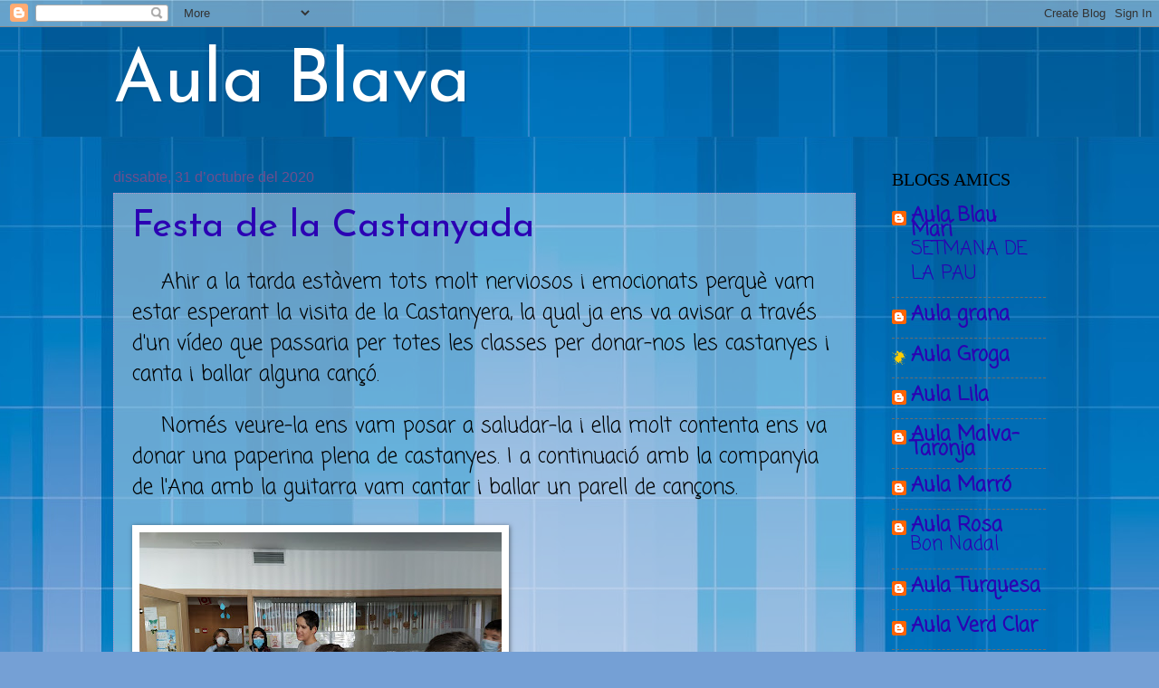

--- FILE ---
content_type: text/html; charset=UTF-8
request_url: https://blavaverda.blogspot.com/2020/10/
body_size: 28006
content:
<!DOCTYPE html>
<html class='v2' dir='ltr' lang='ca'>
<head>
<link href='https://www.blogger.com/static/v1/widgets/335934321-css_bundle_v2.css' rel='stylesheet' type='text/css'/>
<meta content='width=1100' name='viewport'/>
<meta content='text/html; charset=UTF-8' http-equiv='Content-Type'/>
<meta content='blogger' name='generator'/>
<link href='https://blavaverda.blogspot.com/favicon.ico' rel='icon' type='image/x-icon'/>
<link href='http://blavaverda.blogspot.com/2020/10/' rel='canonical'/>
<link rel="alternate" type="application/atom+xml" title="Aula Blava  - Atom" href="https://blavaverda.blogspot.com/feeds/posts/default" />
<link rel="alternate" type="application/rss+xml" title="Aula Blava  - RSS" href="https://blavaverda.blogspot.com/feeds/posts/default?alt=rss" />
<link rel="service.post" type="application/atom+xml" title="Aula Blava  - Atom" href="https://www.blogger.com/feeds/275270595074979985/posts/default" />
<!--Can't find substitution for tag [blog.ieCssRetrofitLinks]-->
<meta content='http://blavaverda.blogspot.com/2020/10/' property='og:url'/>
<meta content='Aula Blava ' property='og:title'/>
<meta content='' property='og:description'/>
<title>Aula Blava : d&#8217;octubre 2020</title>
<style type='text/css'>@font-face{font-family:'Coming Soon';font-style:normal;font-weight:400;font-display:swap;src:url(//fonts.gstatic.com/s/comingsoon/v20/qWcuB6mzpYL7AJ2VfdQR1t-VWDnRsDkg.woff2)format('woff2');unicode-range:U+0000-00FF,U+0131,U+0152-0153,U+02BB-02BC,U+02C6,U+02DA,U+02DC,U+0304,U+0308,U+0329,U+2000-206F,U+20AC,U+2122,U+2191,U+2193,U+2212,U+2215,U+FEFF,U+FFFD;}@font-face{font-family:'Josefin Sans';font-style:normal;font-weight:400;font-display:swap;src:url(//fonts.gstatic.com/s/josefinsans/v34/Qw3PZQNVED7rKGKxtqIqX5E-AVSJrOCfjY46_DjQbMlhLybpUVzEEaq2.woff2)format('woff2');unicode-range:U+0102-0103,U+0110-0111,U+0128-0129,U+0168-0169,U+01A0-01A1,U+01AF-01B0,U+0300-0301,U+0303-0304,U+0308-0309,U+0323,U+0329,U+1EA0-1EF9,U+20AB;}@font-face{font-family:'Josefin Sans';font-style:normal;font-weight:400;font-display:swap;src:url(//fonts.gstatic.com/s/josefinsans/v34/Qw3PZQNVED7rKGKxtqIqX5E-AVSJrOCfjY46_DjQbMhhLybpUVzEEaq2.woff2)format('woff2');unicode-range:U+0100-02BA,U+02BD-02C5,U+02C7-02CC,U+02CE-02D7,U+02DD-02FF,U+0304,U+0308,U+0329,U+1D00-1DBF,U+1E00-1E9F,U+1EF2-1EFF,U+2020,U+20A0-20AB,U+20AD-20C0,U+2113,U+2C60-2C7F,U+A720-A7FF;}@font-face{font-family:'Josefin Sans';font-style:normal;font-weight:400;font-display:swap;src:url(//fonts.gstatic.com/s/josefinsans/v34/Qw3PZQNVED7rKGKxtqIqX5E-AVSJrOCfjY46_DjQbMZhLybpUVzEEQ.woff2)format('woff2');unicode-range:U+0000-00FF,U+0131,U+0152-0153,U+02BB-02BC,U+02C6,U+02DA,U+02DC,U+0304,U+0308,U+0329,U+2000-206F,U+20AC,U+2122,U+2191,U+2193,U+2212,U+2215,U+FEFF,U+FFFD;}</style>
<style id='page-skin-1' type='text/css'><!--
/*
-----------------------------------------------
Blogger Template Style
Name:     Watermark
Designer: Blogger
URL:      www.blogger.com
----------------------------------------------- */
/* Use this with templates/1ktemplate-*.html */
/* Content
----------------------------------------------- */
body {
font: normal normal 24px Coming Soon;
color: #000000;
background: #75a0d5 url(https://themes.googleusercontent.com/image?id=1_bStA4xU4a1ALNAqP7UP814bhfnsUau-0EDCQD7_XIw7aeX8-O9UfdTOTWT0FvRY_k6Q) no-repeat fixed top center /* Credit: Maliketh (http://www.istockphoto.com/portfolio/Maliketh?platform=blogger) */;
}
html body .content-outer {
min-width: 0;
max-width: 100%;
width: 100%;
}
.content-outer {
font-size: 92%;
}
a:link {
text-decoration:none;
color: #2b00b3;
}
a:visited {
text-decoration:none;
color: #2a1c80;
}
a:hover {
text-decoration:underline;
color: #2d00f0;
}
.body-fauxcolumns .cap-top {
margin-top: 30px;
background: #75a0d5 url(https://themes.googleusercontent.com/image?id=1_bStA4xU4a1ALNAqP7UP814bhfnsUau-0EDCQD7_XIw7aeX8-O9UfdTOTWT0FvRY_k6Q) no-repeat fixed top center /* Credit: Maliketh (http://www.istockphoto.com/portfolio/Maliketh?platform=blogger) */;
height: 121px;
}
.content-inner {
padding: 0;
}
/* Header
----------------------------------------------- */
.header-inner .Header .titlewrapper,
.header-inner .Header .descriptionwrapper {
padding-left: 20px;
padding-right: 20px;
}
.Header h1 {
font: normal normal 80px Josefin Sans;
color: #ffffff;
text-shadow: 2px 2px rgba(0, 0, 0, .1);
}
.Header h1 a {
color: #ffffff;
}
.Header .description {
font-size: 140%;
color: #6e4f8e;
}
/* Tabs
----------------------------------------------- */
.tabs-inner .section {
margin: 0 20px;
}
.tabs-inner .PageList, .tabs-inner .LinkList, .tabs-inner .Labels {
margin-left: -11px;
margin-right: -11px;
background-color: rgba(0,0,0,0);
border-top: 0 solid #ffffff;
border-bottom: 0 solid #ffffff;
-moz-box-shadow: 0 0 0 rgba(0, 0, 0, .3);
-webkit-box-shadow: 0 0 0 rgba(0, 0, 0, .3);
-goog-ms-box-shadow: 0 0 0 rgba(0, 0, 0, .3);
box-shadow: 0 0 0 rgba(0, 0, 0, .3);
}
.tabs-inner .PageList .widget-content,
.tabs-inner .LinkList .widget-content,
.tabs-inner .Labels .widget-content {
margin: -3px -11px;
background: transparent none  no-repeat scroll right;
}
.tabs-inner .widget ul {
padding: 2px 25px;
max-height: 34px;
background: transparent none no-repeat scroll left;
}
.tabs-inner .widget li {
border: none;
}
.tabs-inner .widget li a {
display: inline-block;
padding: .25em 1em;
font: normal normal 20px Coming Soon;
color: #1e4cc0;
border-right: 1px solid #9b4bbd;
}
.tabs-inner .widget li:first-child a {
border-left: 1px solid #9b4bbd;
}
.tabs-inner .widget li.selected a, .tabs-inner .widget li a:hover {
color: #000000;
}
/* Headings
----------------------------------------------- */
h2 {
font: normal normal 20px Georgia, Utopia, 'Palatino Linotype', Palatino, serif;
color: #000000;
margin: 0 0 .5em;
}
h2.date-header {
font: normal normal 16px Arial, Tahoma, Helvetica, FreeSans, sans-serif;
color: #6e4f8e;
}
/* Main
----------------------------------------------- */
.main-inner .column-center-inner,
.main-inner .column-left-inner,
.main-inner .column-right-inner {
padding: 0 5px;
}
.main-outer {
margin-top: 0;
background: transparent none no-repeat scroll top left;
}
.main-inner {
padding-top: 30px;
}
.main-cap-top {
position: relative;
}
.main-cap-top .cap-right {
position: absolute;
height: 0;
width: 100%;
bottom: 0;
background: transparent none repeat-x scroll bottom center;
}
.main-cap-top .cap-left {
position: absolute;
height: 245px;
width: 280px;
right: 0;
bottom: 0;
background: transparent none no-repeat scroll bottom left;
}
/* Posts
----------------------------------------------- */
.post-outer {
padding: 15px 20px;
margin: 0 0 25px;
background: rgba(0,0,0,0) url(https://resources.blogblog.com/blogblog/data/1kt/watermark/post_background_birds.png) repeat scroll top left;
_background-image: none;
border: dotted 1px #b794ca;
-moz-box-shadow: 0 0 0 rgba(0, 0, 0, .1);
-webkit-box-shadow: 0 0 0 rgba(0, 0, 0, .1);
-goog-ms-box-shadow: 0 0 0 rgba(0, 0, 0, .1);
box-shadow: 0 0 0 rgba(0, 0, 0, .1);
}
h3.post-title {
font: normal normal 42px Josefin Sans;
margin: 0;
}
.comments h4 {
font: normal normal 42px Josefin Sans;
margin: 1em 0 0;
}
.post-body {
font-size: 105%;
line-height: 1.5;
position: relative;
}
.post-header {
margin: 0 0 1em;
color: #6e4f8e;
}
.post-footer {
margin: 10px 0 0;
padding: 10px 0 0;
color: #6e4f8e;
border-top: dashed 1px #6e6e6e;
}
#blog-pager {
font-size: 140%
}
#comments .comment-author {
padding-top: 1.5em;
border-top: dashed 1px #6e6e6e;
background-position: 0 1.5em;
}
#comments .comment-author:first-child {
padding-top: 0;
border-top: none;
}
.avatar-image-container {
margin: .2em 0 0;
}
/* Comments
----------------------------------------------- */
.comments .comments-content .icon.blog-author {
background-repeat: no-repeat;
background-image: url([data-uri]);
}
.comments .comments-content .loadmore a {
border-top: 1px solid #6e6e6e;
border-bottom: 1px solid #6e6e6e;
}
.comments .continue {
border-top: 2px solid #6e6e6e;
}
/* Widgets
----------------------------------------------- */
.widget ul, .widget #ArchiveList ul.flat {
padding: 0;
list-style: none;
}
.widget ul li, .widget #ArchiveList ul.flat li {
padding: .35em 0;
text-indent: 0;
border-top: dashed 1px #6e6e6e;
}
.widget ul li:first-child, .widget #ArchiveList ul.flat li:first-child {
border-top: none;
}
.widget .post-body ul {
list-style: disc;
}
.widget .post-body ul li {
border: none;
}
.widget .zippy {
color: #6e6e6e;
}
.post-body img, .post-body .tr-caption-container, .Profile img, .Image img,
.BlogList .item-thumbnail img {
padding: 5px;
background: #fff;
-moz-box-shadow: 1px 1px 5px rgba(0, 0, 0, .5);
-webkit-box-shadow: 1px 1px 5px rgba(0, 0, 0, .5);
-goog-ms-box-shadow: 1px 1px 5px rgba(0, 0, 0, .5);
box-shadow: 1px 1px 5px rgba(0, 0, 0, .5);
}
.post-body img, .post-body .tr-caption-container {
padding: 8px;
}
.post-body .tr-caption-container {
color: #333333;
}
.post-body .tr-caption-container img {
padding: 0;
background: transparent;
border: none;
-moz-box-shadow: 0 0 0 rgba(0, 0, 0, .1);
-webkit-box-shadow: 0 0 0 rgba(0, 0, 0, .1);
-goog-ms-box-shadow: 0 0 0 rgba(0, 0, 0, .1);
box-shadow: 0 0 0 rgba(0, 0, 0, .1);
}
/* Footer
----------------------------------------------- */
.footer-outer {
color:#b794ca;
background: #000000 url(https://resources.blogblog.com/blogblog/data/1kt/watermark/body_background_navigator.png) repeat scroll top left;
}
.footer-outer a {
color: #6f4dff;
}
.footer-outer a:visited {
color: #4a28db;
}
.footer-outer a:hover {
color: #9370ff;
}
.footer-outer .widget h2 {
color: #dab7ed;
}
/* Mobile
----------------------------------------------- */
body.mobile  {
background-size: 100% auto;
}
.mobile .body-fauxcolumn-outer {
background: transparent none repeat scroll top left;
}
html .mobile .mobile-date-outer {
border-bottom: none;
background: rgba(0,0,0,0) url(https://resources.blogblog.com/blogblog/data/1kt/watermark/post_background_birds.png) repeat scroll top left;
_background-image: none;
margin-bottom: 10px;
}
.mobile .main-inner .date-outer {
padding: 0;
}
.mobile .main-inner .date-header {
margin: 10px;
}
.mobile .main-cap-top {
z-index: -1;
}
.mobile .content-outer {
font-size: 100%;
}
.mobile .post-outer {
padding: 10px;
}
.mobile .main-cap-top .cap-left {
background: transparent none no-repeat scroll bottom left;
}
.mobile .body-fauxcolumns .cap-top {
margin: 0;
}
.mobile-link-button {
background: rgba(0,0,0,0) url(https://resources.blogblog.com/blogblog/data/1kt/watermark/post_background_birds.png) repeat scroll top left;
}
.mobile-link-button a:link, .mobile-link-button a:visited {
color: #2b00b3;
}
.mobile-index-date .date-header {
color: #6e4f8e;
}
.mobile-index-contents {
color: #000000;
}
.mobile .tabs-inner .section {
margin: 0;
}
.mobile .tabs-inner .PageList {
margin-left: 0;
margin-right: 0;
}
.mobile .tabs-inner .PageList .widget-content {
margin: 0;
color: #000000;
background: rgba(0,0,0,0) url(https://resources.blogblog.com/blogblog/data/1kt/watermark/post_background_birds.png) repeat scroll top left;
}
.mobile .tabs-inner .PageList .widget-content .pagelist-arrow {
border-left: 1px solid #9b4bbd;
}

--></style>
<style id='template-skin-1' type='text/css'><!--
body {
min-width: 1070px;
}
.content-outer, .content-fauxcolumn-outer, .region-inner {
min-width: 1070px;
max-width: 1070px;
_width: 1070px;
}
.main-inner .columns {
padding-left: 0;
padding-right: 210px;
}
.main-inner .fauxcolumn-center-outer {
left: 0;
right: 210px;
/* IE6 does not respect left and right together */
_width: expression(this.parentNode.offsetWidth -
parseInt("0") -
parseInt("210px") + 'px');
}
.main-inner .fauxcolumn-left-outer {
width: 0;
}
.main-inner .fauxcolumn-right-outer {
width: 210px;
}
.main-inner .column-left-outer {
width: 0;
right: 100%;
margin-left: -0;
}
.main-inner .column-right-outer {
width: 210px;
margin-right: -210px;
}
#layout {
min-width: 0;
}
#layout .content-outer {
min-width: 0;
width: 800px;
}
#layout .region-inner {
min-width: 0;
width: auto;
}
body#layout div.add_widget {
padding: 8px;
}
body#layout div.add_widget a {
margin-left: 32px;
}
--></style>
<style>
    body {background-image:url(https\:\/\/themes.googleusercontent.com\/image?id=1_bStA4xU4a1ALNAqP7UP814bhfnsUau-0EDCQD7_XIw7aeX8-O9UfdTOTWT0FvRY_k6Q);}
    
@media (max-width: 200px) { body {background-image:url(https\:\/\/themes.googleusercontent.com\/image?id=1_bStA4xU4a1ALNAqP7UP814bhfnsUau-0EDCQD7_XIw7aeX8-O9UfdTOTWT0FvRY_k6Q&options=w200);}}
@media (max-width: 400px) and (min-width: 201px) { body {background-image:url(https\:\/\/themes.googleusercontent.com\/image?id=1_bStA4xU4a1ALNAqP7UP814bhfnsUau-0EDCQD7_XIw7aeX8-O9UfdTOTWT0FvRY_k6Q&options=w400);}}
@media (max-width: 800px) and (min-width: 401px) { body {background-image:url(https\:\/\/themes.googleusercontent.com\/image?id=1_bStA4xU4a1ALNAqP7UP814bhfnsUau-0EDCQD7_XIw7aeX8-O9UfdTOTWT0FvRY_k6Q&options=w800);}}
@media (max-width: 1200px) and (min-width: 801px) { body {background-image:url(https\:\/\/themes.googleusercontent.com\/image?id=1_bStA4xU4a1ALNAqP7UP814bhfnsUau-0EDCQD7_XIw7aeX8-O9UfdTOTWT0FvRY_k6Q&options=w1200);}}
/* Last tag covers anything over one higher than the previous max-size cap. */
@media (min-width: 1201px) { body {background-image:url(https\:\/\/themes.googleusercontent.com\/image?id=1_bStA4xU4a1ALNAqP7UP814bhfnsUau-0EDCQD7_XIw7aeX8-O9UfdTOTWT0FvRY_k6Q&options=w1600);}}
  </style>
<link href='https://www.blogger.com/dyn-css/authorization.css?targetBlogID=275270595074979985&amp;zx=34aa2d91-45ed-4f94-9f9e-1da372b870cf' media='none' onload='if(media!=&#39;all&#39;)media=&#39;all&#39;' rel='stylesheet'/><noscript><link href='https://www.blogger.com/dyn-css/authorization.css?targetBlogID=275270595074979985&amp;zx=34aa2d91-45ed-4f94-9f9e-1da372b870cf' rel='stylesheet'/></noscript>
<meta name='google-adsense-platform-account' content='ca-host-pub-1556223355139109'/>
<meta name='google-adsense-platform-domain' content='blogspot.com'/>

</head>
<body class='loading variant-birds'>
<div class='navbar section' id='navbar' name='Barra de navegació'><div class='widget Navbar' data-version='1' id='Navbar1'><script type="text/javascript">
    function setAttributeOnload(object, attribute, val) {
      if(window.addEventListener) {
        window.addEventListener('load',
          function(){ object[attribute] = val; }, false);
      } else {
        window.attachEvent('onload', function(){ object[attribute] = val; });
      }
    }
  </script>
<div id="navbar-iframe-container"></div>
<script type="text/javascript" src="https://apis.google.com/js/platform.js"></script>
<script type="text/javascript">
      gapi.load("gapi.iframes:gapi.iframes.style.bubble", function() {
        if (gapi.iframes && gapi.iframes.getContext) {
          gapi.iframes.getContext().openChild({
              url: 'https://www.blogger.com/navbar/275270595074979985?origin\x3dhttps://blavaverda.blogspot.com',
              where: document.getElementById("navbar-iframe-container"),
              id: "navbar-iframe"
          });
        }
      });
    </script><script type="text/javascript">
(function() {
var script = document.createElement('script');
script.type = 'text/javascript';
script.src = '//pagead2.googlesyndication.com/pagead/js/google_top_exp.js';
var head = document.getElementsByTagName('head')[0];
if (head) {
head.appendChild(script);
}})();
</script>
</div></div>
<div class='body-fauxcolumns'>
<div class='fauxcolumn-outer body-fauxcolumn-outer'>
<div class='cap-top'>
<div class='cap-left'></div>
<div class='cap-right'></div>
</div>
<div class='fauxborder-left'>
<div class='fauxborder-right'></div>
<div class='fauxcolumn-inner'>
</div>
</div>
<div class='cap-bottom'>
<div class='cap-left'></div>
<div class='cap-right'></div>
</div>
</div>
</div>
<div class='content'>
<div class='content-fauxcolumns'>
<div class='fauxcolumn-outer content-fauxcolumn-outer'>
<div class='cap-top'>
<div class='cap-left'></div>
<div class='cap-right'></div>
</div>
<div class='fauxborder-left'>
<div class='fauxborder-right'></div>
<div class='fauxcolumn-inner'>
</div>
</div>
<div class='cap-bottom'>
<div class='cap-left'></div>
<div class='cap-right'></div>
</div>
</div>
</div>
<div class='content-outer'>
<div class='content-cap-top cap-top'>
<div class='cap-left'></div>
<div class='cap-right'></div>
</div>
<div class='fauxborder-left content-fauxborder-left'>
<div class='fauxborder-right content-fauxborder-right'></div>
<div class='content-inner'>
<header>
<div class='header-outer'>
<div class='header-cap-top cap-top'>
<div class='cap-left'></div>
<div class='cap-right'></div>
</div>
<div class='fauxborder-left header-fauxborder-left'>
<div class='fauxborder-right header-fauxborder-right'></div>
<div class='region-inner header-inner'>
<div class='header section' id='header' name='Capçalera'><div class='widget Header' data-version='1' id='Header1'>
<div id='header-inner'>
<div class='titlewrapper'>
<h1 class='title'>
<a href='https://blavaverda.blogspot.com/'>
Aula Blava 
</a>
</h1>
</div>
<div class='descriptionwrapper'>
<p class='description'><span>
</span></p>
</div>
</div>
</div></div>
</div>
</div>
<div class='header-cap-bottom cap-bottom'>
<div class='cap-left'></div>
<div class='cap-right'></div>
</div>
</div>
</header>
<div class='tabs-outer'>
<div class='tabs-cap-top cap-top'>
<div class='cap-left'></div>
<div class='cap-right'></div>
</div>
<div class='fauxborder-left tabs-fauxborder-left'>
<div class='fauxborder-right tabs-fauxborder-right'></div>
<div class='region-inner tabs-inner'>
<div class='tabs no-items section' id='crosscol' name='Multicolumnes'></div>
<div class='tabs no-items section' id='crosscol-overflow' name='Cross-Column 2'></div>
</div>
</div>
<div class='tabs-cap-bottom cap-bottom'>
<div class='cap-left'></div>
<div class='cap-right'></div>
</div>
</div>
<div class='main-outer'>
<div class='main-cap-top cap-top'>
<div class='cap-left'></div>
<div class='cap-right'></div>
</div>
<div class='fauxborder-left main-fauxborder-left'>
<div class='fauxborder-right main-fauxborder-right'></div>
<div class='region-inner main-inner'>
<div class='columns fauxcolumns'>
<div class='fauxcolumn-outer fauxcolumn-center-outer'>
<div class='cap-top'>
<div class='cap-left'></div>
<div class='cap-right'></div>
</div>
<div class='fauxborder-left'>
<div class='fauxborder-right'></div>
<div class='fauxcolumn-inner'>
</div>
</div>
<div class='cap-bottom'>
<div class='cap-left'></div>
<div class='cap-right'></div>
</div>
</div>
<div class='fauxcolumn-outer fauxcolumn-left-outer'>
<div class='cap-top'>
<div class='cap-left'></div>
<div class='cap-right'></div>
</div>
<div class='fauxborder-left'>
<div class='fauxborder-right'></div>
<div class='fauxcolumn-inner'>
</div>
</div>
<div class='cap-bottom'>
<div class='cap-left'></div>
<div class='cap-right'></div>
</div>
</div>
<div class='fauxcolumn-outer fauxcolumn-right-outer'>
<div class='cap-top'>
<div class='cap-left'></div>
<div class='cap-right'></div>
</div>
<div class='fauxborder-left'>
<div class='fauxborder-right'></div>
<div class='fauxcolumn-inner'>
</div>
</div>
<div class='cap-bottom'>
<div class='cap-left'></div>
<div class='cap-right'></div>
</div>
</div>
<!-- corrects IE6 width calculation -->
<div class='columns-inner'>
<div class='column-center-outer'>
<div class='column-center-inner'>
<div class='main section' id='main' name='Principal'><div class='widget Blog' data-version='1' id='Blog1'>
<div class='blog-posts hfeed'>

          <div class="date-outer">
        
<h2 class='date-header'><span>dissabte, 31 d&#8217;octubre del 2020</span></h2>

          <div class="date-posts">
        
<div class='post-outer'>
<div class='post hentry uncustomized-post-template' itemprop='blogPost' itemscope='itemscope' itemtype='http://schema.org/BlogPosting'>
<meta content='https://blogger.googleusercontent.com/img/b/R29vZ2xl/AVvXsEgOo8pxxjd1ADuH3aq5n-ksXVbSRvHERayF4YwZcJibnE4AeKj8uFtlFd4H7S3x0-AaiMaYaTjSZmohhg17rTJpZ3q1vqAe0qlnm8Smi6wBKuNX_U8FpldIlLrqNI7J2TpQs1zxkdUUJqph/w400-h300/IMG_20201030_152137.jpg' itemprop='image_url'/>
<meta content='275270595074979985' itemprop='blogId'/>
<meta content='4748528740470508424' itemprop='postId'/>
<a name='4748528740470508424'></a>
<h3 class='post-title entry-title' itemprop='name'>
<a href='https://blavaverda.blogspot.com/2020/10/festa-de-la-castanyada.html'>Festa de la Castanyada</a>
</h3>
<div class='post-header'>
<div class='post-header-line-1'></div>
</div>
<div class='post-body entry-content' id='post-body-4748528740470508424' itemprop='description articleBody'>
<p>&nbsp; &nbsp; Ahir a la tarda estàvem tots molt nerviosos i emocionats perquè vam estar esperant la visita de la Castanyera, la qual ja ens va avisar a través d'un vídeo que passaria per totes les classes per donar-nos les castanyes i canta i ballar alguna cançó.</p><p>&nbsp; &nbsp; Només veure-la ens vam posar a saludar-la i ella molt contenta ens va donar una paperina plena de castanyes. I a continuació amb la companyia de l'Ana amb la guitarra vam cantar i ballar un parell de cançons.</p><div class="separator" style="clear: both; text-align: center;"><a href="https://blogger.googleusercontent.com/img/b/R29vZ2xl/AVvXsEgOo8pxxjd1ADuH3aq5n-ksXVbSRvHERayF4YwZcJibnE4AeKj8uFtlFd4H7S3x0-AaiMaYaTjSZmohhg17rTJpZ3q1vqAe0qlnm8Smi6wBKuNX_U8FpldIlLrqNI7J2TpQs1zxkdUUJqph/s2048/IMG_20201030_152137.jpg" imageanchor="1" style="clear: left; float: left; margin-bottom: 1em; margin-right: 1em;"><img border="0" data-original-height="1536" data-original-width="2048" height="300" src="https://blogger.googleusercontent.com/img/b/R29vZ2xl/AVvXsEgOo8pxxjd1ADuH3aq5n-ksXVbSRvHERayF4YwZcJibnE4AeKj8uFtlFd4H7S3x0-AaiMaYaTjSZmohhg17rTJpZ3q1vqAe0qlnm8Smi6wBKuNX_U8FpldIlLrqNI7J2TpQs1zxkdUUJqph/w400-h300/IMG_20201030_152137.jpg" width="400" /></a></div><br /><div class="separator" style="clear: both; text-align: center;"><a href="https://blogger.googleusercontent.com/img/b/R29vZ2xl/AVvXsEhCbGMZD6AUx4FbIgV1nSOLfp8x_L9ESsVn5exLC-KEYzSKbrT-bv3Kzzyx0sgCAzdo_xPdO6QVjK5JzFo86xlojS-Swxjr6HSbTKVXtzimLcXMIQxRG9ibrd3T3H1rtgAw0RF-Y7xDq5J2/s2048/IMG_20201030_152142.jpg" imageanchor="1" style="clear: right; float: right; margin-bottom: 1em; margin-left: 1em;"><img border="0" data-original-height="1536" data-original-width="2048" height="300" src="https://blogger.googleusercontent.com/img/b/R29vZ2xl/AVvXsEhCbGMZD6AUx4FbIgV1nSOLfp8x_L9ESsVn5exLC-KEYzSKbrT-bv3Kzzyx0sgCAzdo_xPdO6QVjK5JzFo86xlojS-Swxjr6HSbTKVXtzimLcXMIQxRG9ibrd3T3H1rtgAw0RF-Y7xDq5J2/w400-h300/IMG_20201030_152142.jpg" width="400" /></a></div><br /><p><br /></p><p><br /></p><p><br /></p><p><br /></p><p><br /></p><p><br /></p><p><br /></p><p><br /></p><p><br /></p><p>&nbsp; &nbsp;Un cop ens vam acomiadar de la Castanyera fins el proper any ens vam seure al terra de la classe i vam compartir totes les castanyes que hi havia a la paperina.</p><div class="separator" style="clear: both; text-align: center;"><a href="https://blogger.googleusercontent.com/img/b/R29vZ2xl/AVvXsEglK1TAPvJQSrxCiYtnZO_mGyiQvwW0jVYZPp8a_DlpXTYYuP9SVaU_E_gMvZRiKLiHnhIvcqfwyJjs8uYOpf9QsxUnoTaIpr53JjoYv3OSd1HjoxPUwM7kOLcNPD3zt9jVuF99kITYeZcw/s2048/IMG_20201030_152526.jpg" imageanchor="1" style="margin-left: 1em; margin-right: 1em;"><img border="0" data-original-height="1536" data-original-width="2048" height="480" src="https://blogger.googleusercontent.com/img/b/R29vZ2xl/AVvXsEglK1TAPvJQSrxCiYtnZO_mGyiQvwW0jVYZPp8a_DlpXTYYuP9SVaU_E_gMvZRiKLiHnhIvcqfwyJjs8uYOpf9QsxUnoTaIpr53JjoYv3OSd1HjoxPUwM7kOLcNPD3zt9jVuF99kITYeZcw/w640-h480/IMG_20201030_152526.jpg" width="640" /></a></div><p><br /></p><p>&nbsp; &nbsp;I per finalitzar la festa la vam acabar cantant i ballant cançons de la castanyera i de la tardor amb vídeos del Youtoube.</p>
<div style='clear: both;'></div>
</div>
<div class='post-footer'>
<div class='post-footer-line post-footer-line-1'>
<span class='post-author vcard'>
</span>
<span class='post-timestamp'>
a
<meta content='http://blavaverda.blogspot.com/2020/10/festa-de-la-castanyada.html' itemprop='url'/>
<a class='timestamp-link' href='https://blavaverda.blogspot.com/2020/10/festa-de-la-castanyada.html' rel='bookmark' title='permanent link'><abbr class='published' itemprop='datePublished' title='2020-10-31T11:31:00+01:00'>d&#8217;octubre 31, 2020</abbr></a>
</span>
<span class='post-comment-link'>
<a class='comment-link' href='https://blavaverda.blogspot.com/2020/10/festa-de-la-castanyada.html#comment-form' onclick=''>
Cap comentari:
  </a>
</span>
<span class='post-icons'>
<span class='item-control blog-admin pid-329274475'>
<a href='https://www.blogger.com/post-edit.g?blogID=275270595074979985&postID=4748528740470508424&from=pencil' title='Modificar el missatge'>
<img alt='' class='icon-action' height='18' src='https://resources.blogblog.com/img/icon18_edit_allbkg.gif' width='18'/>
</a>
</span>
</span>
<div class='post-share-buttons goog-inline-block'>
<a class='goog-inline-block share-button sb-email' href='https://www.blogger.com/share-post.g?blogID=275270595074979985&postID=4748528740470508424&target=email' target='_blank' title='Envia per correu electrònic'><span class='share-button-link-text'>Envia per correu electrònic</span></a><a class='goog-inline-block share-button sb-blog' href='https://www.blogger.com/share-post.g?blogID=275270595074979985&postID=4748528740470508424&target=blog' onclick='window.open(this.href, "_blank", "height=270,width=475"); return false;' target='_blank' title='BlogThis!'><span class='share-button-link-text'>BlogThis!</span></a><a class='goog-inline-block share-button sb-twitter' href='https://www.blogger.com/share-post.g?blogID=275270595074979985&postID=4748528740470508424&target=twitter' target='_blank' title='Comparteix a X'><span class='share-button-link-text'>Comparteix a X</span></a><a class='goog-inline-block share-button sb-facebook' href='https://www.blogger.com/share-post.g?blogID=275270595074979985&postID=4748528740470508424&target=facebook' onclick='window.open(this.href, "_blank", "height=430,width=640"); return false;' target='_blank' title='Comparteix a Facebook'><span class='share-button-link-text'>Comparteix a Facebook</span></a><a class='goog-inline-block share-button sb-pinterest' href='https://www.blogger.com/share-post.g?blogID=275270595074979985&postID=4748528740470508424&target=pinterest' target='_blank' title='Comparteix a Pinterest'><span class='share-button-link-text'>Comparteix a Pinterest</span></a>
</div>
</div>
<div class='post-footer-line post-footer-line-2'>
<span class='post-labels'>
Etiquetes de comentaris:
<a href='https://blavaverda.blogspot.com/search/label/Festes%20i%20tradicions' rel='tag'>Festes i tradicions</a>,
<a href='https://blavaverda.blogspot.com/search/label/musica' rel='tag'>musica</a>
</span>
</div>
<div class='post-footer-line post-footer-line-3'>
<span class='post-location'>
</span>
</div>
</div>
</div>
</div>
<div class='post-outer'>
<div class='post hentry uncustomized-post-template' itemprop='blogPost' itemscope='itemscope' itemtype='http://schema.org/BlogPosting'>
<meta content='https://blogger.googleusercontent.com/img/b/R29vZ2xl/AVvXsEik6EXYDFx4NvpxKP4q5WbG4qB-vLOIY3VmjP1tdmS8nexDlA4AsZx7jckXGD9lwAJ7FJ79YtMsGMoEyy9eYt6PeFx8-O8_0SLerq_s8meLaaX-qBYDO_7lx3oK9ecNJupuntDoItIlR51N/w640-h640/PicsArt_10-31-10.57.04.jpg' itemprop='image_url'/>
<meta content='275270595074979985' itemprop='blogId'/>
<meta content='5662643401455574198' itemprop='postId'/>
<a name='5662643401455574198'></a>
<h3 class='post-title entry-title' itemprop='name'>
<a href='https://blavaverda.blogspot.com/2020/10/fem-panellets-2.html'>Fem panellets 2</a>
</h3>
<div class='post-header'>
<div class='post-header-line-1'></div>
</div>
<div class='post-body entry-content' id='post-body-5662643401455574198' itemprop='description articleBody'>
<p>&nbsp; &nbsp; Ahir al matí vam tornar a posar-nos el davantal i vam tornar a ser uns grans cuiners. Entre tots vam estar preparant la massa per fer els panellets de xocolata afegint la xocolata en pols i barrejant-la molt bé.</p><p>&nbsp; &nbsp;A continuació vam tallar les cireretes per la meitat per poder-les ficar a sobre dels panellets.</p><div class="separator" style="clear: both; text-align: center;"><a href="https://blogger.googleusercontent.com/img/b/R29vZ2xl/AVvXsEik6EXYDFx4NvpxKP4q5WbG4qB-vLOIY3VmjP1tdmS8nexDlA4AsZx7jckXGD9lwAJ7FJ79YtMsGMoEyy9eYt6PeFx8-O8_0SLerq_s8meLaaX-qBYDO_7lx3oK9ecNJupuntDoItIlR51N/s1333/PicsArt_10-31-10.57.04.jpg" imageanchor="1" style="margin-left: 1em; margin-right: 1em;"><img border="0" data-original-height="1333" data-original-width="1333" height="640" src="https://blogger.googleusercontent.com/img/b/R29vZ2xl/AVvXsEik6EXYDFx4NvpxKP4q5WbG4qB-vLOIY3VmjP1tdmS8nexDlA4AsZx7jckXGD9lwAJ7FJ79YtMsGMoEyy9eYt6PeFx8-O8_0SLerq_s8meLaaX-qBYDO_7lx3oK9ecNJupuntDoItIlR51N/w640-h640/PicsArt_10-31-10.57.04.jpg" width="640" /></a></div><br /><p>&nbsp; &nbsp;Un cop ja teníem tot preparat vam començar a preparar les diferents boletes per fer els següents panellets : els de xocolata, els de cirera i com no podrien faltar els de pinyons.</p><div class="separator" style="clear: both; text-align: center;"><a href="https://blogger.googleusercontent.com/img/b/R29vZ2xl/AVvXsEjMxtDqgGv7iUMYrNzjed-kbOVK7K2ttpCWXpLAmiLcwBslJmfFZVy_55T2wfbKQ9yDoj01UhWpCApeVjY16O7FB6IBJB6vz9PVy5bWUbMLMy-OxPQy9BQXo6e1H5efS0k0_gv8xr70wnnY/s1333/PicsArt_10-31-10.58.27.jpg" imageanchor="1" style="margin-left: 1em; margin-right: 1em;"><img border="0" data-original-height="1333" data-original-width="1333" height="640" src="https://blogger.googleusercontent.com/img/b/R29vZ2xl/AVvXsEjMxtDqgGv7iUMYrNzjed-kbOVK7K2ttpCWXpLAmiLcwBslJmfFZVy_55T2wfbKQ9yDoj01UhWpCApeVjY16O7FB6IBJB6vz9PVy5bWUbMLMy-OxPQy9BQXo6e1H5efS0k0_gv8xr70wnnY/w640-h640/PicsArt_10-31-10.58.27.jpg" width="640" /></a></div><br /><div class="separator" style="clear: both; text-align: center;"><a href="https://blogger.googleusercontent.com/img/b/R29vZ2xl/AVvXsEj2wzWnvCMJJ_5CHSw0Oyoa47W00xsYoUZ_5tij56vwH2-VDFXNAoKKHgAivD3uemzk6rr_xaMOBloC531TOt3h8S4yBYpt6DK97zzltCmG8TFD0xvStyTzFHGQbTk9CdoZNeXASQmyYzSk/s1333/PicsArt_10-31-11.00.37.jpg" imageanchor="1" style="margin-left: 1em; margin-right: 1em;"><img border="0" data-original-height="1333" data-original-width="1333" height="640" src="https://blogger.googleusercontent.com/img/b/R29vZ2xl/AVvXsEj2wzWnvCMJJ_5CHSw0Oyoa47W00xsYoUZ_5tij56vwH2-VDFXNAoKKHgAivD3uemzk6rr_xaMOBloC531TOt3h8S4yBYpt6DK97zzltCmG8TFD0xvStyTzFHGQbTk9CdoZNeXASQmyYzSk/w640-h640/PicsArt_10-31-11.00.37.jpg" width="640" /></a></div><br /><div class="separator" style="clear: both; text-align: center;"><a href="https://blogger.googleusercontent.com/img/b/R29vZ2xl/AVvXsEglPaQKOyMoeZbDvvkmkUEuY7gVVNPI9xwY5NrKGTiJ4-g27ZPxpyxBrFP4ePR2WLZ3c6zuvUm6SZCW3PAR9kGh7XDEtK-MV6J-LF9JD4H1lPH9dnxJ1Hp3bgPKvDYpxrSsUyB7Ztf69BuZ/s1333/PicsArt_10-31-11.04.33.jpg" imageanchor="1" style="margin-left: 1em; margin-right: 1em;"><img border="0" data-original-height="1333" data-original-width="1333" height="640" src="https://blogger.googleusercontent.com/img/b/R29vZ2xl/AVvXsEglPaQKOyMoeZbDvvkmkUEuY7gVVNPI9xwY5NrKGTiJ4-g27ZPxpyxBrFP4ePR2WLZ3c6zuvUm6SZCW3PAR9kGh7XDEtK-MV6J-LF9JD4H1lPH9dnxJ1Hp3bgPKvDYpxrSsUyB7Ztf69BuZ/w640-h640/PicsArt_10-31-11.04.33.jpg" width="640" /></a></div><br /><p>&nbsp; &nbsp; I aquest és el fantàstic resultats dels grans cuiners que teniu a casa. Segur que molts de vosaltres ja els haureu testat.&nbsp;</p><div class="separator" style="clear: both; text-align: center;"><a href="https://blogger.googleusercontent.com/img/b/R29vZ2xl/AVvXsEi4tbQyt88sEIdOVnca0sLU8ttIDYftGVxr-qcAqwcTXizq2i0C_KT5-6TuB_dZLm3BPWxi0CL5Okbd6xBM_IrbNR2Bi_MQtskwNBaxQco2vg5Me7_J1EBYl5dyHJkz0tTzFkzWCB43fKgo/s1333/PicsArt_10-31-11.10.30.jpg" imageanchor="1" style="margin-left: 1em; margin-right: 1em;"><img border="0" data-original-height="1333" data-original-width="1333" height="400" src="https://blogger.googleusercontent.com/img/b/R29vZ2xl/AVvXsEi4tbQyt88sEIdOVnca0sLU8ttIDYftGVxr-qcAqwcTXizq2i0C_KT5-6TuB_dZLm3BPWxi0CL5Okbd6xBM_IrbNR2Bi_MQtskwNBaxQco2vg5Me7_J1EBYl5dyHJkz0tTzFkzWCB43fKgo/w400-h400/PicsArt_10-31-11.10.30.jpg" width="400" /></a></div><br /><p><br /></p><p><br /></p>
<div style='clear: both;'></div>
</div>
<div class='post-footer'>
<div class='post-footer-line post-footer-line-1'>
<span class='post-author vcard'>
</span>
<span class='post-timestamp'>
a
<meta content='http://blavaverda.blogspot.com/2020/10/fem-panellets-2.html' itemprop='url'/>
<a class='timestamp-link' href='https://blavaverda.blogspot.com/2020/10/fem-panellets-2.html' rel='bookmark' title='permanent link'><abbr class='published' itemprop='datePublished' title='2020-10-31T11:19:00+01:00'>d&#8217;octubre 31, 2020</abbr></a>
</span>
<span class='post-comment-link'>
<a class='comment-link' href='https://blavaverda.blogspot.com/2020/10/fem-panellets-2.html#comment-form' onclick=''>
Cap comentari:
  </a>
</span>
<span class='post-icons'>
<span class='item-control blog-admin pid-329274475'>
<a href='https://www.blogger.com/post-edit.g?blogID=275270595074979985&postID=5662643401455574198&from=pencil' title='Modificar el missatge'>
<img alt='' class='icon-action' height='18' src='https://resources.blogblog.com/img/icon18_edit_allbkg.gif' width='18'/>
</a>
</span>
</span>
<div class='post-share-buttons goog-inline-block'>
<a class='goog-inline-block share-button sb-email' href='https://www.blogger.com/share-post.g?blogID=275270595074979985&postID=5662643401455574198&target=email' target='_blank' title='Envia per correu electrònic'><span class='share-button-link-text'>Envia per correu electrònic</span></a><a class='goog-inline-block share-button sb-blog' href='https://www.blogger.com/share-post.g?blogID=275270595074979985&postID=5662643401455574198&target=blog' onclick='window.open(this.href, "_blank", "height=270,width=475"); return false;' target='_blank' title='BlogThis!'><span class='share-button-link-text'>BlogThis!</span></a><a class='goog-inline-block share-button sb-twitter' href='https://www.blogger.com/share-post.g?blogID=275270595074979985&postID=5662643401455574198&target=twitter' target='_blank' title='Comparteix a X'><span class='share-button-link-text'>Comparteix a X</span></a><a class='goog-inline-block share-button sb-facebook' href='https://www.blogger.com/share-post.g?blogID=275270595074979985&postID=5662643401455574198&target=facebook' onclick='window.open(this.href, "_blank", "height=430,width=640"); return false;' target='_blank' title='Comparteix a Facebook'><span class='share-button-link-text'>Comparteix a Facebook</span></a><a class='goog-inline-block share-button sb-pinterest' href='https://www.blogger.com/share-post.g?blogID=275270595074979985&postID=5662643401455574198&target=pinterest' target='_blank' title='Comparteix a Pinterest'><span class='share-button-link-text'>Comparteix a Pinterest</span></a>
</div>
</div>
<div class='post-footer-line post-footer-line-2'>
<span class='post-labels'>
Etiquetes de comentaris:
<a href='https://blavaverda.blogspot.com/search/label/Festes%20i%20tradicions' rel='tag'>Festes i tradicions</a>,
<a href='https://blavaverda.blogspot.com/search/label/Taller%20de%20cuina' rel='tag'>Taller de cuina</a>
</span>
</div>
<div class='post-footer-line post-footer-line-3'>
<span class='post-location'>
</span>
</div>
</div>
</div>
</div>

          </div></div>
        

          <div class="date-outer">
        
<h2 class='date-header'><span>dijous, 29 d&#8217;octubre del 2020</span></h2>

          <div class="date-posts">
        
<div class='post-outer'>
<div class='post hentry uncustomized-post-template' itemprop='blogPost' itemscope='itemscope' itemtype='http://schema.org/BlogPosting'>
<meta content='https://blogger.googleusercontent.com/img/b/R29vZ2xl/AVvXsEithsk_d-Awt8o2n3a5XZyaIslOSFutxv8CzntLmt3Dd0NCUNLyggzMxsn_xSnO05bpuP2i2RoGs8cuiqiPic6k4nxMyOcnxBhRSqP82vWZftv-w3-saO5IhR66w0Eh_o-sOQI3UvqV73xA/w400-h400/PicsArt_10-29-07.23.12.jpg' itemprop='image_url'/>
<meta content='275270595074979985' itemprop='blogId'/>
<meta content='8499704954054312072' itemprop='postId'/>
<a name='8499704954054312072'></a>
<h3 class='post-title entry-title' itemprop='name'>
<a href='https://blavaverda.blogspot.com/2020/10/fem-panellets-1.html'>Fem panellets 1</a>
</h3>
<div class='post-header'>
<div class='post-header-line-1'></div>
</div>
<div class='post-body entry-content' id='post-body-8499704954054312072' itemprop='description articleBody'>
<p>&nbsp; &nbsp; Avui al matí ens hem preparats com els grans xefs i ens hem rentat les mans, hem posat el davantal i ens hem posat la mascareta per poder començar a fer la massa dels panellets, que és el que ens tocava fer avui al taller de cuina.</p><p>&nbsp; &nbsp;Primerament hem recordat els ingredients que vam dir ahir que necessitàvem per fer els nostres panellets i a mesura que entre tots anaven dient-los els anàvem posant al mig de la taula.&nbsp;</p><div class="separator" style="clear: both; text-align: center;"><a href="https://blogger.googleusercontent.com/img/b/R29vZ2xl/AVvXsEithsk_d-Awt8o2n3a5XZyaIslOSFutxv8CzntLmt3Dd0NCUNLyggzMxsn_xSnO05bpuP2i2RoGs8cuiqiPic6k4nxMyOcnxBhRSqP82vWZftv-w3-saO5IhR66w0Eh_o-sOQI3UvqV73xA/s1333/PicsArt_10-29-07.23.12.jpg" imageanchor="1" style="margin-left: 1em; margin-right: 1em;"><img border="0" data-original-height="1333" data-original-width="1333" height="400" src="https://blogger.googleusercontent.com/img/b/R29vZ2xl/AVvXsEithsk_d-Awt8o2n3a5XZyaIslOSFutxv8CzntLmt3Dd0NCUNLyggzMxsn_xSnO05bpuP2i2RoGs8cuiqiPic6k4nxMyOcnxBhRSqP82vWZftv-w3-saO5IhR66w0Eh_o-sOQI3UvqV73xA/w400-h400/PicsArt_10-29-07.23.12.jpg" width="400" /></a></div><br /><p>&nbsp; &nbsp;A continuació entre uns quants han pelat el moniato bullit.&nbsp;</p><div class="separator" style="clear: both; text-align: center;"><a href="https://blogger.googleusercontent.com/img/b/R29vZ2xl/AVvXsEhs0jzFlTQZ9ND5Ugaz0aUjy1W83exTO19STA6zT3aMBVKW5FSNkwaV5XM1YNUherx6rnjuxeiDXTQsNXEp1HBktAxrq0TAN_gVUAJp8hB-r_PKRt7rBuqctZD8yelfcHlae2-2zwxzYqjN/s1333/PicsArt_10-29-07.13.42.jpg" imageanchor="1" style="margin-left: 1em; margin-right: 1em;"><img border="0" data-original-height="1333" data-original-width="1333" height="640" src="https://blogger.googleusercontent.com/img/b/R29vZ2xl/AVvXsEhs0jzFlTQZ9ND5Ugaz0aUjy1W83exTO19STA6zT3aMBVKW5FSNkwaV5XM1YNUherx6rnjuxeiDXTQsNXEp1HBktAxrq0TAN_gVUAJp8hB-r_PKRt7rBuqctZD8yelfcHlae2-2zwxzYqjN/w640-h640/PicsArt_10-29-07.13.42.jpg" width="640" /></a></div><br /><p>&nbsp; &nbsp; &nbsp;Un cop pelat l'han xafat amb una forquilla per a continuació afegir el sucre i barrejar-ho molt bé.</p><p></p><div class="separator" style="clear: both; text-align: center;"><a href="https://blogger.googleusercontent.com/img/b/R29vZ2xl/AVvXsEhgd8aBYbMzalXVco-0-naTjN1x5Y7FFHspNgCwersACIqEgxmAhVgP8GOEn2XuI1zfTOn-eGBcRbdKVvN-d0VobgSH1DaodXkxycpKo6dAQ_sCI007ZiqXXFA7xZx1JCNVm0x9cLwA1rmG/s1333/PicsArt_10-29-07.16.25.jpg" imageanchor="1" style="margin-left: 1em; margin-right: 1em;"><img border="0" data-original-height="1333" data-original-width="1333" height="640" src="https://blogger.googleusercontent.com/img/b/R29vZ2xl/AVvXsEhgd8aBYbMzalXVco-0-naTjN1x5Y7FFHspNgCwersACIqEgxmAhVgP8GOEn2XuI1zfTOn-eGBcRbdKVvN-d0VobgSH1DaodXkxycpKo6dAQ_sCI007ZiqXXFA7xZx1JCNVm0x9cLwA1rmG/w640-h640/PicsArt_10-29-07.16.25.jpg" width="640" /></a></div><br />&nbsp; &nbsp; Seguidament hem afegit l'ametlla molta a poc a poc per anar-la barrejant molt bé amb el moniato i el sucre.&nbsp;<p></p><div class="separator" style="clear: both; text-align: center;"><a href="https://blogger.googleusercontent.com/img/b/R29vZ2xl/AVvXsEiVT48GMWKpfBQEAflGIZpN8wmPXpnrqnqEV0QDUxVxI4_c2nr91wHm6n22-hhNWTHUbp7zXm-TQOJOZOP5a8XW2bDgVy48zQ-zH3FyNlHr131sJtJSJAZokGavF6eMTABe7kBbzXVQ8_3G/s1333/PicsArt_10-29-07.17.37.jpg" imageanchor="1" style="margin-left: 1em; margin-right: 1em;"><img border="0" data-original-height="1333" data-original-width="1333" height="640" src="https://blogger.googleusercontent.com/img/b/R29vZ2xl/AVvXsEiVT48GMWKpfBQEAflGIZpN8wmPXpnrqnqEV0QDUxVxI4_c2nr91wHm6n22-hhNWTHUbp7zXm-TQOJOZOP5a8XW2bDgVy48zQ-zH3FyNlHr131sJtJSJAZokGavF6eMTABe7kBbzXVQ8_3G/w640-h640/PicsArt_10-29-07.17.37.jpg" width="640" /></a></div><br /><p>&nbsp;Un cop estava tot molt ben barrejat hem ratllat la pell d'una llimona i ho hem tornat a barrejar perquè agafi tota la massa bé el sabor de la llimona.</p><div class="separator" style="clear: both; text-align: center;"><a href="https://blogger.googleusercontent.com/img/b/R29vZ2xl/AVvXsEiNHJDdDhy2hmKhAwT18mFxZfyvzvOvaDZZ_ElpDVZoY9dSio5QVhcgLomyx1HewVR6rGZHzJH7Pa3uECHhfhvP3ybuYUSVEiPNowqGeweU7WI0pleWaTFlLLpQPDbyyws5G4HZR1_l5PHE/s1333/PicsArt_10-29-07.19.12.jpg" imageanchor="1" style="margin-left: 1em; margin-right: 1em;"><img border="0" data-original-height="1333" data-original-width="1333" height="640" src="https://blogger.googleusercontent.com/img/b/R29vZ2xl/AVvXsEiNHJDdDhy2hmKhAwT18mFxZfyvzvOvaDZZ_ElpDVZoY9dSio5QVhcgLomyx1HewVR6rGZHzJH7Pa3uECHhfhvP3ybuYUSVEiPNowqGeweU7WI0pleWaTFlLLpQPDbyyws5G4HZR1_l5PHE/w640-h640/PicsArt_10-29-07.19.12.jpg" width="640" /></a></div><br /><p>&nbsp; &nbsp;I un cop ja teniem tota la massa preparada l'hem tapat i l'hem deixat a la nevera per començar a fer les boletes i poder decorar els panellets.</p><div class="separator" style="clear: both; text-align: center;"><a href="https://blogger.googleusercontent.com/img/b/R29vZ2xl/AVvXsEhWYlEZYIVFSYRKa2iT0V6xCJGND5Cz87KjMWruX8E_NvOYWZZKjY8DrPUmfvh4G0NoO4ECFQCwfXwp5VHbQQ9fkH8XFRgd-apvlMGLxkB7s_MZt_CkFSb8gXd2CbdHAZn76MrLpDot69Zf/s1333/PicsArt_10-29-07.24.39.jpg" imageanchor="1" style="margin-left: 1em; margin-right: 1em;"><img border="0" data-original-height="1333" data-original-width="1333" height="400" src="https://blogger.googleusercontent.com/img/b/R29vZ2xl/AVvXsEhWYlEZYIVFSYRKa2iT0V6xCJGND5Cz87KjMWruX8E_NvOYWZZKjY8DrPUmfvh4G0NoO4ECFQCwfXwp5VHbQQ9fkH8XFRgd-apvlMGLxkB7s_MZt_CkFSb8gXd2CbdHAZn76MrLpDot69Zf/w400-h400/PicsArt_10-29-07.24.39.jpg" width="400" /></a></div><p>&nbsp; &nbsp;</p><p>&nbsp; &nbsp;En unes quantes horetes la recta final de la nostra recepta de panellets, heu d'estar ben atents a demà per veure com han acabat de fer els nens els panellets.</p><p><br /></p>
<div style='clear: both;'></div>
</div>
<div class='post-footer'>
<div class='post-footer-line post-footer-line-1'>
<span class='post-author vcard'>
</span>
<span class='post-timestamp'>
a
<meta content='http://blavaverda.blogspot.com/2020/10/fem-panellets-1.html' itemprop='url'/>
<a class='timestamp-link' href='https://blavaverda.blogspot.com/2020/10/fem-panellets-1.html' rel='bookmark' title='permanent link'><abbr class='published' itemprop='datePublished' title='2020-10-29T19:40:00+01:00'>d&#8217;octubre 29, 2020</abbr></a>
</span>
<span class='post-comment-link'>
<a class='comment-link' href='https://blavaverda.blogspot.com/2020/10/fem-panellets-1.html#comment-form' onclick=''>
Cap comentari:
  </a>
</span>
<span class='post-icons'>
<span class='item-control blog-admin pid-329274475'>
<a href='https://www.blogger.com/post-edit.g?blogID=275270595074979985&postID=8499704954054312072&from=pencil' title='Modificar el missatge'>
<img alt='' class='icon-action' height='18' src='https://resources.blogblog.com/img/icon18_edit_allbkg.gif' width='18'/>
</a>
</span>
</span>
<div class='post-share-buttons goog-inline-block'>
<a class='goog-inline-block share-button sb-email' href='https://www.blogger.com/share-post.g?blogID=275270595074979985&postID=8499704954054312072&target=email' target='_blank' title='Envia per correu electrònic'><span class='share-button-link-text'>Envia per correu electrònic</span></a><a class='goog-inline-block share-button sb-blog' href='https://www.blogger.com/share-post.g?blogID=275270595074979985&postID=8499704954054312072&target=blog' onclick='window.open(this.href, "_blank", "height=270,width=475"); return false;' target='_blank' title='BlogThis!'><span class='share-button-link-text'>BlogThis!</span></a><a class='goog-inline-block share-button sb-twitter' href='https://www.blogger.com/share-post.g?blogID=275270595074979985&postID=8499704954054312072&target=twitter' target='_blank' title='Comparteix a X'><span class='share-button-link-text'>Comparteix a X</span></a><a class='goog-inline-block share-button sb-facebook' href='https://www.blogger.com/share-post.g?blogID=275270595074979985&postID=8499704954054312072&target=facebook' onclick='window.open(this.href, "_blank", "height=430,width=640"); return false;' target='_blank' title='Comparteix a Facebook'><span class='share-button-link-text'>Comparteix a Facebook</span></a><a class='goog-inline-block share-button sb-pinterest' href='https://www.blogger.com/share-post.g?blogID=275270595074979985&postID=8499704954054312072&target=pinterest' target='_blank' title='Comparteix a Pinterest'><span class='share-button-link-text'>Comparteix a Pinterest</span></a>
</div>
</div>
<div class='post-footer-line post-footer-line-2'>
<span class='post-labels'>
Etiquetes de comentaris:
<a href='https://blavaverda.blogspot.com/search/label/Festes%20i%20tradicions' rel='tag'>Festes i tradicions</a>,
<a href='https://blavaverda.blogspot.com/search/label/Taller%20de%20cuina' rel='tag'>Taller de cuina</a>
</span>
</div>
<div class='post-footer-line post-footer-line-3'>
<span class='post-location'>
</span>
</div>
</div>
</div>
</div>
<div class='post-outer'>
<div class='post hentry uncustomized-post-template' itemprop='blogPost' itemscope='itemscope' itemtype='http://schema.org/BlogPosting'>
<meta content='https://blogger.googleusercontent.com/img/b/R29vZ2xl/AVvXsEjdmydDHBXhQvpIR3kWZatbHMJcPf8Lrdb0yxdqqrblG0CgQL1e2dp0bn-gBi_ngbySQlucub2CSoLl1sFsy7927ve7ctq0pKBSKTp4fNi3-RpcD1cBuu7jRM0QmN8HSrQftItAeOn0hM2I/w400-h300/IMG_20201029_103403.jpg' itemprop='image_url'/>
<meta content='275270595074979985' itemprop='blogId'/>
<meta content='2357434770829605326' itemprop='postId'/>
<a name='2357434770829605326'></a>
<h3 class='post-title entry-title' itemprop='name'>
<a href='https://blavaverda.blogspot.com/2020/10/treballem-mates.html'>Treballem mates</a>
</h3>
<div class='post-header'>
<div class='post-header-line-1'></div>
</div>
<div class='post-body entry-content' id='post-body-2357434770829605326' itemprop='description articleBody'>
<p style="text-align: justify;">&nbsp; &nbsp; Aquest matí després de fer les nostres rutines hem estat treballant i jugant alhora amb diferents material repassant diferents conceptes matemàtics.&nbsp;</p><p style="text-align: justify;">&nbsp; &nbsp;Cada nen ha estat treballant molt content una estoneta abans de baixar al pati i jugar una estona.&nbsp;</p><p style="text-align: center;">&nbsp; &nbsp;Mireu que bé s'ho han passat!!!</p><div class="separator" style="clear: both; text-align: left;"><a href="https://blogger.googleusercontent.com/img/b/R29vZ2xl/AVvXsEjdmydDHBXhQvpIR3kWZatbHMJcPf8Lrdb0yxdqqrblG0CgQL1e2dp0bn-gBi_ngbySQlucub2CSoLl1sFsy7927ve7ctq0pKBSKTp4fNi3-RpcD1cBuu7jRM0QmN8HSrQftItAeOn0hM2I/s2048/IMG_20201029_103403.jpg" imageanchor="1" style="margin-left: 1em; margin-right: 1em;"><img border="0" data-original-height="1536" data-original-width="2048" height="300" src="https://blogger.googleusercontent.com/img/b/R29vZ2xl/AVvXsEjdmydDHBXhQvpIR3kWZatbHMJcPf8Lrdb0yxdqqrblG0CgQL1e2dp0bn-gBi_ngbySQlucub2CSoLl1sFsy7927ve7ctq0pKBSKTp4fNi3-RpcD1cBuu7jRM0QmN8HSrQftItAeOn0hM2I/w400-h300/IMG_20201029_103403.jpg" width="400" /></a></div><br /><div class="separator" style="clear: both; text-align: right;"><a href="https://blogger.googleusercontent.com/img/b/R29vZ2xl/AVvXsEg27lzJ4a6XedCRPbq1SEI6ZZNMm6B39iELVqWA4SzlVB-6M0qhrusWuzveWkzp8uhZa0MwrZmp9pWYpg8Q8w56K16WNBuT2lObCzMLl-kqOC-6C0uNSffrFss63pHOIFsj8eegQRWtTyaF/s2048/IMG_20201029_103415.jpg" imageanchor="1" style="margin-left: 1em; margin-right: 1em;"><img border="0" data-original-height="1536" data-original-width="2048" height="300" src="https://blogger.googleusercontent.com/img/b/R29vZ2xl/AVvXsEg27lzJ4a6XedCRPbq1SEI6ZZNMm6B39iELVqWA4SzlVB-6M0qhrusWuzveWkzp8uhZa0MwrZmp9pWYpg8Q8w56K16WNBuT2lObCzMLl-kqOC-6C0uNSffrFss63pHOIFsj8eegQRWtTyaF/w400-h300/IMG_20201029_103415.jpg" width="400" /></a></div><br /><div class="separator" style="clear: both; text-align: left;"><a href="https://blogger.googleusercontent.com/img/b/R29vZ2xl/AVvXsEg6omQh2lGu1SPm9AEWZTITHimTHpRrZhrqsRbfhwlKHGvLFYWRMTuXrgr5ufeqmhA49GKRgmR415VfLl0q5xMX2Aak3ScfhE2SbW0wOOEMt0HhN_EDq1FqyWAplo-Pkit92dnDUM36Eiiq/s2048/IMG_20201029_103419.jpg" imageanchor="1" style="margin-left: 1em; margin-right: 1em;"><img border="0" data-original-height="1536" data-original-width="2048" height="300" src="https://blogger.googleusercontent.com/img/b/R29vZ2xl/AVvXsEg6omQh2lGu1SPm9AEWZTITHimTHpRrZhrqsRbfhwlKHGvLFYWRMTuXrgr5ufeqmhA49GKRgmR415VfLl0q5xMX2Aak3ScfhE2SbW0wOOEMt0HhN_EDq1FqyWAplo-Pkit92dnDUM36Eiiq/w400-h300/IMG_20201029_103419.jpg" width="400" /></a></div><br /><div class="separator" style="clear: both; text-align: right;"><a href="https://blogger.googleusercontent.com/img/b/R29vZ2xl/AVvXsEgQiCRGa3O0_mTZ-y3zFtO140blLcpssnx8eUIRSPUG9WH-CH5pvB5WxbNO9VjB5kyyd6xxDEKlDz0nSZ39uOR8-pTBYk89_cSDRFNl9YLIwFWAC5hD2EKDDytM_TsyT1EdNoXExqlLCV8C/s2048/IMG_20201029_103423.jpg" imageanchor="1" style="margin-left: 1em; margin-right: 1em;"><img border="0" data-original-height="1536" data-original-width="2048" height="300" src="https://blogger.googleusercontent.com/img/b/R29vZ2xl/AVvXsEgQiCRGa3O0_mTZ-y3zFtO140blLcpssnx8eUIRSPUG9WH-CH5pvB5WxbNO9VjB5kyyd6xxDEKlDz0nSZ39uOR8-pTBYk89_cSDRFNl9YLIwFWAC5hD2EKDDytM_TsyT1EdNoXExqlLCV8C/w400-h300/IMG_20201029_103423.jpg" width="400" /></a></div><br /><div class="separator" style="clear: both; text-align: left;"><a href="https://blogger.googleusercontent.com/img/b/R29vZ2xl/AVvXsEhj6Czqz5ur7GrtpM5VgXWmH3uEBQaWD75yddeHCffEXrszg0Y4Gb2hTFjCrFwgcvsL2Kj5he8ZD4Q3yEiqSZtL5c5ZXwnU56BaXdLx25OIcqKpy5lvH3M-kVNsYpZV1bcAIyMiwyw3P6ak/s2048/IMG_20201029_103426.jpg" imageanchor="1" style="margin-left: 1em; margin-right: 1em;"><img border="0" data-original-height="1536" data-original-width="2048" height="300" src="https://blogger.googleusercontent.com/img/b/R29vZ2xl/AVvXsEhj6Czqz5ur7GrtpM5VgXWmH3uEBQaWD75yddeHCffEXrszg0Y4Gb2hTFjCrFwgcvsL2Kj5he8ZD4Q3yEiqSZtL5c5ZXwnU56BaXdLx25OIcqKpy5lvH3M-kVNsYpZV1bcAIyMiwyw3P6ak/w400-h300/IMG_20201029_103426.jpg" width="400" /></a></div><br /><div class="separator" style="clear: both; text-align: right;"><a href="https://blogger.googleusercontent.com/img/b/R29vZ2xl/AVvXsEgGhZbDsjEIDlAKzNIbLGe_xva2kCR_b9NQZUc-bucyoiUrHvRrRUpigVX8nQHvT9CMTcuabwFUjN2RB5n3fJLzWx-S4SHViyOxa1o4eWm4lEw5KIbo9KaQ9GKxx6KclQKU-WDau-1elpg1/s2048/IMG_20201029_103454.jpg" imageanchor="1" style="margin-left: 1em; margin-right: 1em;"><img border="0" data-original-height="1536" data-original-width="2048" height="300" src="https://blogger.googleusercontent.com/img/b/R29vZ2xl/AVvXsEgGhZbDsjEIDlAKzNIbLGe_xva2kCR_b9NQZUc-bucyoiUrHvRrRUpigVX8nQHvT9CMTcuabwFUjN2RB5n3fJLzWx-S4SHViyOxa1o4eWm4lEw5KIbo9KaQ9GKxx6KclQKU-WDau-1elpg1/w400-h300/IMG_20201029_103454.jpg" width="400" /></a></div><br /><div class="separator" style="clear: both; text-align: left;"><a href="https://blogger.googleusercontent.com/img/b/R29vZ2xl/AVvXsEi1lwp-ohtx5mpfS-S_Jrf0Eb00tLFTyOIGILItEAoK_ZUWk3V8r-HoWGHnRID65kIyQEUKLWoDJqn8kitla3bnxsbTrV2sZPlWsjTkRZSweoy-68SPIOXl7KedFzBhGzOV_r-C9S2gQN8P/s2048/IMG_20201029_103510.jpg" imageanchor="1" style="margin-left: 1em; margin-right: 1em;"><img border="0" data-original-height="1536" data-original-width="2048" height="300" src="https://blogger.googleusercontent.com/img/b/R29vZ2xl/AVvXsEi1lwp-ohtx5mpfS-S_Jrf0Eb00tLFTyOIGILItEAoK_ZUWk3V8r-HoWGHnRID65kIyQEUKLWoDJqn8kitla3bnxsbTrV2sZPlWsjTkRZSweoy-68SPIOXl7KedFzBhGzOV_r-C9S2gQN8P/w400-h300/IMG_20201029_103510.jpg" width="400" /></a></div><br /><div class="separator" style="clear: both; text-align: right;"><a href="https://blogger.googleusercontent.com/img/b/R29vZ2xl/AVvXsEj2qGAy1dt98tv3bQtl2mbC6fr0r3dApd94RlDJfF7c5i7S5mosp-BmE9OOQKkRSq39jkAp-Sr4fTTU8LZGutUg4eZV_UI4_mzLDLjGK2nY6A-i9uK_5kqfd1W1zJ7hRym5ADSABy0PsbXi/s2048/IMG_20201029_103536.jpg" imageanchor="1" style="margin-left: 1em; margin-right: 1em;"><img border="0" data-original-height="1536" data-original-width="2048" height="300" src="https://blogger.googleusercontent.com/img/b/R29vZ2xl/AVvXsEj2qGAy1dt98tv3bQtl2mbC6fr0r3dApd94RlDJfF7c5i7S5mosp-BmE9OOQKkRSq39jkAp-Sr4fTTU8LZGutUg4eZV_UI4_mzLDLjGK2nY6A-i9uK_5kqfd1W1zJ7hRym5ADSABy0PsbXi/w400-h300/IMG_20201029_103536.jpg" width="400" /></a></div><br /><p style="text-align: center;"><br /></p>
<div style='clear: both;'></div>
</div>
<div class='post-footer'>
<div class='post-footer-line post-footer-line-1'>
<span class='post-author vcard'>
</span>
<span class='post-timestamp'>
a
<meta content='http://blavaverda.blogspot.com/2020/10/treballem-mates.html' itemprop='url'/>
<a class='timestamp-link' href='https://blavaverda.blogspot.com/2020/10/treballem-mates.html' rel='bookmark' title='permanent link'><abbr class='published' itemprop='datePublished' title='2020-10-29T19:10:00+01:00'>d&#8217;octubre 29, 2020</abbr></a>
</span>
<span class='post-comment-link'>
<a class='comment-link' href='https://blavaverda.blogspot.com/2020/10/treballem-mates.html#comment-form' onclick=''>
Cap comentari:
  </a>
</span>
<span class='post-icons'>
<span class='item-control blog-admin pid-329274475'>
<a href='https://www.blogger.com/post-edit.g?blogID=275270595074979985&postID=2357434770829605326&from=pencil' title='Modificar el missatge'>
<img alt='' class='icon-action' height='18' src='https://resources.blogblog.com/img/icon18_edit_allbkg.gif' width='18'/>
</a>
</span>
</span>
<div class='post-share-buttons goog-inline-block'>
<a class='goog-inline-block share-button sb-email' href='https://www.blogger.com/share-post.g?blogID=275270595074979985&postID=2357434770829605326&target=email' target='_blank' title='Envia per correu electrònic'><span class='share-button-link-text'>Envia per correu electrònic</span></a><a class='goog-inline-block share-button sb-blog' href='https://www.blogger.com/share-post.g?blogID=275270595074979985&postID=2357434770829605326&target=blog' onclick='window.open(this.href, "_blank", "height=270,width=475"); return false;' target='_blank' title='BlogThis!'><span class='share-button-link-text'>BlogThis!</span></a><a class='goog-inline-block share-button sb-twitter' href='https://www.blogger.com/share-post.g?blogID=275270595074979985&postID=2357434770829605326&target=twitter' target='_blank' title='Comparteix a X'><span class='share-button-link-text'>Comparteix a X</span></a><a class='goog-inline-block share-button sb-facebook' href='https://www.blogger.com/share-post.g?blogID=275270595074979985&postID=2357434770829605326&target=facebook' onclick='window.open(this.href, "_blank", "height=430,width=640"); return false;' target='_blank' title='Comparteix a Facebook'><span class='share-button-link-text'>Comparteix a Facebook</span></a><a class='goog-inline-block share-button sb-pinterest' href='https://www.blogger.com/share-post.g?blogID=275270595074979985&postID=2357434770829605326&target=pinterest' target='_blank' title='Comparteix a Pinterest'><span class='share-button-link-text'>Comparteix a Pinterest</span></a>
</div>
</div>
<div class='post-footer-line post-footer-line-2'>
<span class='post-labels'>
Etiquetes de comentaris:
<a href='https://blavaverda.blogspot.com/search/label/Matem%C3%A0tiques' rel='tag'>Matemàtiques</a>
</span>
</div>
<div class='post-footer-line post-footer-line-3'>
<span class='post-location'>
</span>
</div>
</div>
</div>
</div>
<div class='post-outer'>
<div class='post hentry uncustomized-post-template' itemprop='blogPost' itemscope='itemscope' itemtype='http://schema.org/BlogPosting'>
<meta content='https://blogger.googleusercontent.com/img/b/R29vZ2xl/AVvXsEgKCNn6AguLMN_8y76aNIiu7-6eaqMXSCSwoedthAOtfg6tkX6Hp4OGW2cPZOc9geljL2BYyo00F2yL8_Id2kn6MtoK5EwrzXD1531cRxz4FoXozaXtEfG-V6igc_UEE7O-bhTBoJQ_IR08/w640-h640/20201025_200230.jpg' itemprop='image_url'/>
<meta content='275270595074979985' itemprop='blogId'/>
<meta content='2786473780094527104' itemprop='postId'/>
<a name='2786473780094527104'></a>
<h3 class='post-title entry-title' itemprop='name'>
<a href='https://blavaverda.blogspot.com/2020/10/cap-de-setmana_29.html'>Cap de setmana</a>
</h3>
<div class='post-header'>
<div class='post-header-line-1'></div>
</div>
<div class='post-body entry-content' id='post-body-2786473780094527104' itemprop='description articleBody'>
<p>&nbsp;</p><p style="text-align: center;"><span style="font-size: large;"><span style="color: #783f04;">ANNA LUCIA</span></span><br /></p><div class="separator" style="clear: both; text-align: center;"><a href="https://blogger.googleusercontent.com/img/b/R29vZ2xl/AVvXsEgKCNn6AguLMN_8y76aNIiu7-6eaqMXSCSwoedthAOtfg6tkX6Hp4OGW2cPZOc9geljL2BYyo00F2yL8_Id2kn6MtoK5EwrzXD1531cRxz4FoXozaXtEfG-V6igc_UEE7O-bhTBoJQ_IR08/s2048/20201025_200230.jpg" style="margin-left: 1em; margin-right: 1em;"><img border="0" data-original-height="2048" data-original-width="2048" height="640" src="https://blogger.googleusercontent.com/img/b/R29vZ2xl/AVvXsEgKCNn6AguLMN_8y76aNIiu7-6eaqMXSCSwoedthAOtfg6tkX6Hp4OGW2cPZOc9geljL2BYyo00F2yL8_Id2kn6MtoK5EwrzXD1531cRxz4FoXozaXtEfG-V6igc_UEE7O-bhTBoJQ_IR08/w640-h640/20201025_200230.jpg" width="640" /></a></div><div style="text-align: center;">MIRANT DIBUIXOS. ANAR AL CAO.<br /></div><div><br /></div><div style="text-align: center;"><span style="color: #04ff00;"><span style="font-size: large;">VICTOR</span></span><br /></div><br /><div class="separator" style="clear: both; text-align: center;"><a href="https://blogger.googleusercontent.com/img/b/R29vZ2xl/AVvXsEjNbh43tUaA8zrAmuZWgnID-Jj3J-WZHL5e23ZAoESRiz2o_4EaW1gvgV5Uyc_h7kpz0uBRPguHhwWjxlczyoqvQH9wQcFTHbxGiOHj3yYSfZy-TaNA0gGwon7BP_cr26iC3DHyAghRQjHn/s2048/20201025_210137.jpg" style="margin-left: 1em; margin-right: 1em;"><img border="0" data-original-height="2048" data-original-width="2048" height="640" src="https://blogger.googleusercontent.com/img/b/R29vZ2xl/AVvXsEjNbh43tUaA8zrAmuZWgnID-Jj3J-WZHL5e23ZAoESRiz2o_4EaW1gvgV5Uyc_h7kpz0uBRPguHhwWjxlczyoqvQH9wQcFTHbxGiOHj3yYSfZy-TaNA0gGwon7BP_cr26iC3DHyAghRQjHn/w640-h640/20201025_210137.jpg" width="640" /></a></div><div><br /></div><div style="text-align: center;">JO MAMA TITI CUINAR MANDONGUILLES.&nbsp; CASA POBLE .</div><div style="text-align: center;"><br /></div><div style="text-align: center;"><br /></div><div style="text-align: center;"><span style="color: #e06666;"><span style="font-size: large;">DAVID</span></span><br /></div><div style="text-align: center;"><br /></div><div class="separator" style="clear: both; text-align: center;"><a href="https://blogger.googleusercontent.com/img/b/R29vZ2xl/AVvXsEgd_kGJCaOHt0Sof5LVV92eceE0Ktwn72OmKvd8kEZ_We9bMFfPy4CUER2YcZ6tll6mVGNNtj7bBqMfI35DurQP8CFmWonVexmUg4Uc3vjeN1IigMpv478nEXJWaPUlQEbIvLbmeMTNIvSO/s2048/20201026_075423.jpg" style="margin-left: 1em; margin-right: 1em;"><img border="0" data-original-height="2048" data-original-width="1365" height="640" src="https://blogger.googleusercontent.com/img/b/R29vZ2xl/AVvXsEgd_kGJCaOHt0Sof5LVV92eceE0Ktwn72OmKvd8kEZ_We9bMFfPy4CUER2YcZ6tll6mVGNNtj7bBqMfI35DurQP8CFmWonVexmUg4Uc3vjeN1IigMpv478nEXJWaPUlQEbIvLbmeMTNIvSO/w426-h640/20201026_075423.jpg" width="426" /></a></div><div><br /></div><div class="separator" style="clear: both; text-align: center;"><a href="https://blogger.googleusercontent.com/img/b/R29vZ2xl/AVvXsEjcWtBAJ358Iqrx72liVLgYAKo3EvVISI0IxJeQs_A-Oswznb36KVeRqX_UwP3XvOq2RsN8Dp4XrhOKsGYLiAW5-SvImKFxk1ME-_q9mMgGwDJENIyNVDzuhqyX3RhdH435OurYgZ8mDnHR/s1200/temp_TMPNznOav.png" imageanchor="1" style="margin-left: 1em; margin-right: 1em;"><img border="0" data-original-height="616" data-original-width="1200" height="328" src="https://blogger.googleusercontent.com/img/b/R29vZ2xl/AVvXsEjcWtBAJ358Iqrx72liVLgYAKo3EvVISI0IxJeQs_A-Oswznb36KVeRqX_UwP3XvOq2RsN8Dp4XrhOKsGYLiAW5-SvImKFxk1ME-_q9mMgGwDJENIyNVDzuhqyX3RhdH435OurYgZ8mDnHR/w640-h328/temp_TMPNznOav.png" width="640" /></a></div><br /><div class="separator" style="clear: both; text-align: center;"><a href="https://blogger.googleusercontent.com/img/b/R29vZ2xl/AVvXsEiCTTy3M3CF0L3lvcqwnsPM0Y_pg5xFsLYagGYnKmILK1GA2BOUrUD49nzh_GhVKPbTOPd3VK-4O2bGT0pP3c6Pbr6NCF6IdR2gajIzzUqdYWbP4fD3LytK5Y4GNzfNWXt9_9ULBuDo4kx5/s1200/temp_TMPnhQU8o.png" imageanchor="1" style="margin-left: 1em; margin-right: 1em;"><img border="0" data-original-height="390" data-original-width="1200" height="208" src="https://blogger.googleusercontent.com/img/b/R29vZ2xl/AVvXsEiCTTy3M3CF0L3lvcqwnsPM0Y_pg5xFsLYagGYnKmILK1GA2BOUrUD49nzh_GhVKPbTOPd3VK-4O2bGT0pP3c6Pbr6NCF6IdR2gajIzzUqdYWbP4fD3LytK5Y4GNzfNWXt9_9ULBuDo4kx5/w640-h208/temp_TMPnhQU8o.png" width="640" /></a></div><br /><div><br /></div><div><br /></div><div style="text-align: center;"><span style="color: red;"><span style="font-size: large;">FELIPE</span></span><br /></div><br /><div class="separator" style="clear: both; text-align: center;"><a href="https://blogger.googleusercontent.com/img/b/R29vZ2xl/AVvXsEgXw1Z7qu59ytUWTFwcR-UH-sg7GuBZtU21QU_825OEgjI0gkJ9pCcldafIYweNt_VKeczykys4j2sNsB3E2fFDK_0wN6hdglA2xA3aU8HYAls2Z4PnE8Pz7yrRqSl4ZfxLKLh_o4TVweAB/s2048/20201026_075509.jpg" style="margin-left: 1em; margin-right: 1em;"><img border="0" data-original-height="2048" data-original-width="2048" height="640" src="https://blogger.googleusercontent.com/img/b/R29vZ2xl/AVvXsEgXw1Z7qu59ytUWTFwcR-UH-sg7GuBZtU21QU_825OEgjI0gkJ9pCcldafIYweNt_VKeczykys4j2sNsB3E2fFDK_0wN6hdglA2xA3aU8HYAls2Z4PnE8Pz7yrRqSl4ZfxLKLh_o4TVweAB/w640-h640/20201026_075509.jpg" width="640" /></a></div><br /><div class="separator" style="clear: both; text-align: center;"><a href="https://blogger.googleusercontent.com/img/b/R29vZ2xl/AVvXsEgK9XTfyJT0KD7rwaPY-2EfmJUxkjjiPZCnk4rz25w7JT6vceALY245xeXRFSHi8oGiCdvD4yfPaShkKncUWANPiFjH-dScUSLKBBfrxOFpCdyfEUYqVBHPHcdehJcBLIPTw_IgCwSLpSQO/s1200/temp_TMPlsyIM8.png" style="margin-left: 1em; margin-right: 1em;"><img border="0" data-original-height="477" data-original-width="1200" height="254" src="https://blogger.googleusercontent.com/img/b/R29vZ2xl/AVvXsEgK9XTfyJT0KD7rwaPY-2EfmJUxkjjiPZCnk4rz25w7JT6vceALY245xeXRFSHi8oGiCdvD4yfPaShkKncUWANPiFjH-dScUSLKBBfrxOFpCdyfEUYqVBHPHcdehJcBLIPTw_IgCwSLpSQO/w640-h254/temp_TMPlsyIM8.png" width="640" /></a></div><br /><div class="separator" style="clear: both; text-align: center;"><a href="https://blogger.googleusercontent.com/img/b/R29vZ2xl/AVvXsEgOoEd1s5VcggR1CqGnkUWkg4UCkpFPhVE_J2zFgRNGvaholMWrfhS1O4WfSUuL1FPBMsJ6XFCVmWYzTpfUk3BYk6zSHtPIBmXgYhn6VoFsdOBW-LnXP9A9v9XL8Tmeo6WQ4D9Cm4SCx3av/s1200/temp_TMPobNR25.png" style="margin-left: 1em; margin-right: 1em;"><img border="0" data-original-height="390" data-original-width="1200" height="208" src="https://blogger.googleusercontent.com/img/b/R29vZ2xl/AVvXsEgOoEd1s5VcggR1CqGnkUWkg4UCkpFPhVE_J2zFgRNGvaholMWrfhS1O4WfSUuL1FPBMsJ6XFCVmWYzTpfUk3BYk6zSHtPIBmXgYhn6VoFsdOBW-LnXP9A9v9XL8Tmeo6WQ4D9Cm4SCx3av/w640-h208/temp_TMPobNR25.png" width="640" /></a></div><br /><div><br /></div><div><br /></div><br /><p><br /></p>
<div style='clear: both;'></div>
</div>
<div class='post-footer'>
<div class='post-footer-line post-footer-line-1'>
<span class='post-author vcard'>
</span>
<span class='post-timestamp'>
a
<meta content='http://blavaverda.blogspot.com/2020/10/cap-de-setmana_29.html' itemprop='url'/>
<a class='timestamp-link' href='https://blavaverda.blogspot.com/2020/10/cap-de-setmana_29.html' rel='bookmark' title='permanent link'><abbr class='published' itemprop='datePublished' title='2020-10-29T10:30:00+01:00'>d&#8217;octubre 29, 2020</abbr></a>
</span>
<span class='post-comment-link'>
<a class='comment-link' href='https://blavaverda.blogspot.com/2020/10/cap-de-setmana_29.html#comment-form' onclick=''>
Cap comentari:
  </a>
</span>
<span class='post-icons'>
<span class='item-control blog-admin pid-329274475'>
<a href='https://www.blogger.com/post-edit.g?blogID=275270595074979985&postID=2786473780094527104&from=pencil' title='Modificar el missatge'>
<img alt='' class='icon-action' height='18' src='https://resources.blogblog.com/img/icon18_edit_allbkg.gif' width='18'/>
</a>
</span>
</span>
<div class='post-share-buttons goog-inline-block'>
<a class='goog-inline-block share-button sb-email' href='https://www.blogger.com/share-post.g?blogID=275270595074979985&postID=2786473780094527104&target=email' target='_blank' title='Envia per correu electrònic'><span class='share-button-link-text'>Envia per correu electrònic</span></a><a class='goog-inline-block share-button sb-blog' href='https://www.blogger.com/share-post.g?blogID=275270595074979985&postID=2786473780094527104&target=blog' onclick='window.open(this.href, "_blank", "height=270,width=475"); return false;' target='_blank' title='BlogThis!'><span class='share-button-link-text'>BlogThis!</span></a><a class='goog-inline-block share-button sb-twitter' href='https://www.blogger.com/share-post.g?blogID=275270595074979985&postID=2786473780094527104&target=twitter' target='_blank' title='Comparteix a X'><span class='share-button-link-text'>Comparteix a X</span></a><a class='goog-inline-block share-button sb-facebook' href='https://www.blogger.com/share-post.g?blogID=275270595074979985&postID=2786473780094527104&target=facebook' onclick='window.open(this.href, "_blank", "height=430,width=640"); return false;' target='_blank' title='Comparteix a Facebook'><span class='share-button-link-text'>Comparteix a Facebook</span></a><a class='goog-inline-block share-button sb-pinterest' href='https://www.blogger.com/share-post.g?blogID=275270595074979985&postID=2786473780094527104&target=pinterest' target='_blank' title='Comparteix a Pinterest'><span class='share-button-link-text'>Comparteix a Pinterest</span></a>
</div>
</div>
<div class='post-footer-line post-footer-line-2'>
<span class='post-labels'>
Etiquetes de comentaris:
<a href='https://blavaverda.blogspot.com/search/label/Llengua' rel='tag'>Llengua</a>
</span>
</div>
<div class='post-footer-line post-footer-line-3'>
<span class='post-location'>
</span>
</div>
</div>
</div>
</div>

          </div></div>
        

          <div class="date-outer">
        
<h2 class='date-header'><span>dimarts, 27 d&#8217;octubre del 2020</span></h2>

          <div class="date-posts">
        
<div class='post-outer'>
<div class='post hentry uncustomized-post-template' itemprop='blogPost' itemscope='itemscope' itemtype='http://schema.org/BlogPosting'>
<meta content='https://blogger.googleusercontent.com/img/b/R29vZ2xl/AVvXsEhnJ2sLy1fqKCxHvsSoTraA3IJ0vLScM2wnZ6f0DG6jrJVBvzmzIBxt3N-nHWDQ0Wije1Z9qNZTKSETrbOD0ZVMG984FckvLcq82x-H_KxfPqnooNS9xHRQpDY-ILYRwy3GGStoulsVhqBX/w400-h300/WhatsApp+Image+2020-10-27+at+20.11.32+%25281%2529.jpeg' itemprop='image_url'/>
<meta content='275270595074979985' itemprop='blogId'/>
<meta content='5803113174873548089' itemprop='postId'/>
<a name='5803113174873548089'></a>
<h3 class='post-title entry-title' itemprop='name'>
<a href='https://blavaverda.blogspot.com/2020/10/missatge-de-la-castanyera.html'>Missatge de la castanyera</a>
</h3>
<div class='post-header'>
<div class='post-header-line-1'></div>
</div>
<div class='post-body entry-content' id='post-body-5803113174873548089' itemprop='description articleBody'>
<p>&nbsp; &nbsp; Ja s'apropa la Castanayada i per això avui la castanyera juntament amb l'Ana ens han enviat un vídeo, mireu que atents estaven tots al missatge que ens han donat.</p><div class="separator" style="clear: both; text-align: center;"><a href="https://blogger.googleusercontent.com/img/b/R29vZ2xl/AVvXsEhnJ2sLy1fqKCxHvsSoTraA3IJ0vLScM2wnZ6f0DG6jrJVBvzmzIBxt3N-nHWDQ0Wije1Z9qNZTKSETrbOD0ZVMG984FckvLcq82x-H_KxfPqnooNS9xHRQpDY-ILYRwy3GGStoulsVhqBX/s2000/WhatsApp+Image+2020-10-27+at+20.11.32+%25281%2529.jpeg" style="margin-left: 1em; margin-right: 1em;"><img border="0" data-original-height="1500" data-original-width="2000" height="300" src="https://blogger.googleusercontent.com/img/b/R29vZ2xl/AVvXsEhnJ2sLy1fqKCxHvsSoTraA3IJ0vLScM2wnZ6f0DG6jrJVBvzmzIBxt3N-nHWDQ0Wije1Z9qNZTKSETrbOD0ZVMG984FckvLcq82x-H_KxfPqnooNS9xHRQpDY-ILYRwy3GGStoulsVhqBX/w400-h300/WhatsApp+Image+2020-10-27+at+20.11.32+%25281%2529.jpeg" width="400" /></a></div><div><br /></div><br /><div class="separator" style="clear: both; text-align: center;"><a href="https://blogger.googleusercontent.com/img/b/R29vZ2xl/AVvXsEgmFDHJyjLExctzya_uHvc1_SCKDgcmYZmY1qKlHblemEc2t4jM79BZamk8Zwymo5YpiqsBQn1H6utSTy_dXo3bshlHdlGlXfLuCWv5OiT1V-A7-nc95sDHzNxGq24CtSA2rSOD_gfVS121/s2000/WhatsApp+Image+2020-10-27+at+20.11.32.jpeg" style="margin-left: 1em; margin-right: 1em;"><img border="0" data-original-height="1500" data-original-width="2000" height="480" src="https://blogger.googleusercontent.com/img/b/R29vZ2xl/AVvXsEgmFDHJyjLExctzya_uHvc1_SCKDgcmYZmY1qKlHblemEc2t4jM79BZamk8Zwymo5YpiqsBQn1H6utSTy_dXo3bshlHdlGlXfLuCWv5OiT1V-A7-nc95sDHzNxGq24CtSA2rSOD_gfVS121/w640-h480/WhatsApp+Image+2020-10-27+at+20.11.32.jpeg" width="640" /></a></div><p>&nbsp;Amb aquest missatge ens volien&nbsp; avisar de que aquest divendres s'aproparan per les classes&nbsp; per cantar, ballar cançons i repartir les típiques castanyes.</p><div class="separator" style="clear: both; text-align: center;"><a href="https://blogger.googleusercontent.com/img/b/R29vZ2xl/AVvXsEgWwDH63qdTyBPSuDaAxKW4OeNOij_3hSbW9D6dcK3uHF0ItEdIfbeNwZK3aWJGqvSHJxzTugFipXfGF_GS9ZH8mRS2a6qkKvEv8aKOzu8jvSEENOMfLkrTm3-_lcJhuZlOqmwTTl2qqAh3/s500/paperina-castanyes-vegueries-la-castanyada.jpeg" style="margin-left: 1em; margin-right: 1em;"><img border="0" data-original-height="344" data-original-width="500" src="https://blogger.googleusercontent.com/img/b/R29vZ2xl/AVvXsEgWwDH63qdTyBPSuDaAxKW4OeNOij_3hSbW9D6dcK3uHF0ItEdIfbeNwZK3aWJGqvSHJxzTugFipXfGF_GS9ZH8mRS2a6qkKvEv8aKOzu8jvSEENOMfLkrTm3-_lcJhuZlOqmwTTl2qqAh3/s320/paperina-castanyes-vegueries-la-castanyada.jpeg" width="320" /></a></div><br /><p>&nbsp; &nbsp;I em pogut cantar una estona la cançó de "Torrem castanyes", molt maca amb suport de pictogrames, si voleu la podeu practicar a casa, nosaltres ja vam començar a cantar-la el divendres passat.&nbsp;</p><p><br /></p><div class="separator" style="clear: both; text-align: center;"><iframe allowfullscreen="" class="BLOG_video_class" height="300" src="https://www.youtube.com/embed/WAkrbK8aTGc" width="500" youtube-src-id="WAkrbK8aTGc"></iframe></div><br /><p><br /></p>
<div style='clear: both;'></div>
</div>
<div class='post-footer'>
<div class='post-footer-line post-footer-line-1'>
<span class='post-author vcard'>
</span>
<span class='post-timestamp'>
a
<meta content='http://blavaverda.blogspot.com/2020/10/missatge-de-la-castanyera.html' itemprop='url'/>
<a class='timestamp-link' href='https://blavaverda.blogspot.com/2020/10/missatge-de-la-castanyera.html' rel='bookmark' title='permanent link'><abbr class='published' itemprop='datePublished' title='2020-10-27T20:15:00+01:00'>d&#8217;octubre 27, 2020</abbr></a>
</span>
<span class='post-comment-link'>
<a class='comment-link' href='https://blavaverda.blogspot.com/2020/10/missatge-de-la-castanyera.html#comment-form' onclick=''>
Cap comentari:
  </a>
</span>
<span class='post-icons'>
<span class='item-control blog-admin pid-329274475'>
<a href='https://www.blogger.com/post-edit.g?blogID=275270595074979985&postID=5803113174873548089&from=pencil' title='Modificar el missatge'>
<img alt='' class='icon-action' height='18' src='https://resources.blogblog.com/img/icon18_edit_allbkg.gif' width='18'/>
</a>
</span>
</span>
<div class='post-share-buttons goog-inline-block'>
<a class='goog-inline-block share-button sb-email' href='https://www.blogger.com/share-post.g?blogID=275270595074979985&postID=5803113174873548089&target=email' target='_blank' title='Envia per correu electrònic'><span class='share-button-link-text'>Envia per correu electrònic</span></a><a class='goog-inline-block share-button sb-blog' href='https://www.blogger.com/share-post.g?blogID=275270595074979985&postID=5803113174873548089&target=blog' onclick='window.open(this.href, "_blank", "height=270,width=475"); return false;' target='_blank' title='BlogThis!'><span class='share-button-link-text'>BlogThis!</span></a><a class='goog-inline-block share-button sb-twitter' href='https://www.blogger.com/share-post.g?blogID=275270595074979985&postID=5803113174873548089&target=twitter' target='_blank' title='Comparteix a X'><span class='share-button-link-text'>Comparteix a X</span></a><a class='goog-inline-block share-button sb-facebook' href='https://www.blogger.com/share-post.g?blogID=275270595074979985&postID=5803113174873548089&target=facebook' onclick='window.open(this.href, "_blank", "height=430,width=640"); return false;' target='_blank' title='Comparteix a Facebook'><span class='share-button-link-text'>Comparteix a Facebook</span></a><a class='goog-inline-block share-button sb-pinterest' href='https://www.blogger.com/share-post.g?blogID=275270595074979985&postID=5803113174873548089&target=pinterest' target='_blank' title='Comparteix a Pinterest'><span class='share-button-link-text'>Comparteix a Pinterest</span></a>
</div>
</div>
<div class='post-footer-line post-footer-line-2'>
<span class='post-labels'>
Etiquetes de comentaris:
<a href='https://blavaverda.blogspot.com/search/label/Festes%20i%20tradicions' rel='tag'>Festes i tradicions</a>,
<a href='https://blavaverda.blogspot.com/search/label/musica' rel='tag'>musica</a>
</span>
</div>
<div class='post-footer-line post-footer-line-3'>
<span class='post-location'>
</span>
</div>
</div>
</div>
</div>

          </div></div>
        

          <div class="date-outer">
        
<h2 class='date-header'><span>divendres, 23 d&#8217;octubre del 2020</span></h2>

          <div class="date-posts">
        
<div class='post-outer'>
<div class='post hentry uncustomized-post-template' itemprop='blogPost' itemscope='itemscope' itemtype='http://schema.org/BlogPosting'>
<meta content='https://blogger.googleusercontent.com/img/b/R29vZ2xl/AVvXsEhoROh8r9_3RBYWqw6HuC3VxuUHU7XM1uIkpKtdQ7MdmBr8I1WpgLJ-VsL_W4nW52fl1wTGwSTEksRpIifyK-TZwssOtMKzPUrru8kiAOGcJLfgHUFp9GY_-znNu8rDzwtlmharNwhSkFhC/w640-h640/9232020195343.jpg' itemprop='image_url'/>
<meta content='275270595074979985' itemprop='blogId'/>
<meta content='6509835383789178390' itemprop='postId'/>
<a name='6509835383789178390'></a>
<h3 class='post-title entry-title' itemprop='name'>
<a href='https://blavaverda.blogspot.com/2020/10/aniversari-de-lizan.html'>Aniversari de l'Izan</a>
</h3>
<div class='post-header'>
<div class='post-header-line-1'></div>
</div>
<div class='post-body entry-content' id='post-body-6509835383789178390' itemprop='description articleBody'>
<p>&nbsp; &nbsp; Aquest passat dimarts va ser l'aniversari de l'Izan però l'hem celebrat avui amb un gran pastís de xocolata i unes xocolatines que s'han emportat els nens a la motxilla.&nbsp;</p><p>&nbsp; &nbsp; Els ha encantat el pastís i han gaudit molt menjant-lo tots junts a la classe. Moltes gràcies Izan per convidar als companys.</p><p style="text-align: center;">&nbsp; &nbsp; Que gran que et fas, ja tens 12 anys, MOOOOOLTES FELICITATS !!!!</p><div class="separator" style="clear: both; text-align: center;"><a href="https://blogger.googleusercontent.com/img/b/R29vZ2xl/AVvXsEhoROh8r9_3RBYWqw6HuC3VxuUHU7XM1uIkpKtdQ7MdmBr8I1WpgLJ-VsL_W4nW52fl1wTGwSTEksRpIifyK-TZwssOtMKzPUrru8kiAOGcJLfgHUFp9GY_-znNu8rDzwtlmharNwhSkFhC/s648/9232020195343.jpg" imageanchor="1" style="margin-left: 1em; margin-right: 1em;"><img border="0" data-original-height="648" data-original-width="648" height="640" src="https://blogger.googleusercontent.com/img/b/R29vZ2xl/AVvXsEhoROh8r9_3RBYWqw6HuC3VxuUHU7XM1uIkpKtdQ7MdmBr8I1WpgLJ-VsL_W4nW52fl1wTGwSTEksRpIifyK-TZwssOtMKzPUrru8kiAOGcJLfgHUFp9GY_-znNu8rDzwtlmharNwhSkFhC/w640-h640/9232020195343.jpg" width="640" /></a></div><div><br /></div><p style="text-align: center;"><br /></p><div class="separator" style="clear: both; text-align: center;"><a href="https://blogger.googleusercontent.com/img/b/R29vZ2xl/AVvXsEjIFp77uO5nqHCL-ccw4D9_eDq5VOwOpgQAPdKjPZ2gPuubTvFy4ySBCu07kB9gAa0PhutUyfEUi7AXSACl9JHgraRBBZ6LhGT3bp-iOvYqcKNqAz8Npv-jKBPVOqFxqNj2V_x8OIh8OkXe/s2048/PicsArt_10-23-08.00.00.jpg" imageanchor="1" style="margin-left: 1em; margin-right: 1em;"><img border="0" data-original-height="2048" data-original-width="2048" height="640" src="https://blogger.googleusercontent.com/img/b/R29vZ2xl/AVvXsEjIFp77uO5nqHCL-ccw4D9_eDq5VOwOpgQAPdKjPZ2gPuubTvFy4ySBCu07kB9gAa0PhutUyfEUi7AXSACl9JHgraRBBZ6LhGT3bp-iOvYqcKNqAz8Npv-jKBPVOqFxqNj2V_x8OIh8OkXe/w640-h640/PicsArt_10-23-08.00.00.jpg" width="640" /></a></div><div><br /></div><br /><div class="separator" style="clear: both; text-align: center;"><a href="https://blogger.googleusercontent.com/img/b/R29vZ2xl/AVvXsEiBRXKabEyEpgYh85THCOOYlFnp-WoctsT6smdfAPjPu7ptF5Wbs8aVwHaB5SMRHU00Y0X8sV4rmQoW70gOabU462sgZOX3XbfN9s8nSkFm0-MtG-cfxCHmXq7b_f4cxGRAyfMV02b30omu/s2048/PicsArt_10-23-08.00.53.jpg" imageanchor="1" style="margin-left: 1em; margin-right: 1em;"><img border="0" data-original-height="2048" data-original-width="2048" height="640" src="https://blogger.googleusercontent.com/img/b/R29vZ2xl/AVvXsEiBRXKabEyEpgYh85THCOOYlFnp-WoctsT6smdfAPjPu7ptF5Wbs8aVwHaB5SMRHU00Y0X8sV4rmQoW70gOabU462sgZOX3XbfN9s8nSkFm0-MtG-cfxCHmXq7b_f4cxGRAyfMV02b30omu/w640-h640/PicsArt_10-23-08.00.53.jpg" width="640" /></a></div><br />
<div style='clear: both;'></div>
</div>
<div class='post-footer'>
<div class='post-footer-line post-footer-line-1'>
<span class='post-author vcard'>
</span>
<span class='post-timestamp'>
a
<meta content='http://blavaverda.blogspot.com/2020/10/aniversari-de-lizan.html' itemprop='url'/>
<a class='timestamp-link' href='https://blavaverda.blogspot.com/2020/10/aniversari-de-lizan.html' rel='bookmark' title='permanent link'><abbr class='published' itemprop='datePublished' title='2020-10-23T20:10:00+02:00'>d&#8217;octubre 23, 2020</abbr></a>
</span>
<span class='post-comment-link'>
<a class='comment-link' href='https://blavaverda.blogspot.com/2020/10/aniversari-de-lizan.html#comment-form' onclick=''>
Cap comentari:
  </a>
</span>
<span class='post-icons'>
<span class='item-control blog-admin pid-329274475'>
<a href='https://www.blogger.com/post-edit.g?blogID=275270595074979985&postID=6509835383789178390&from=pencil' title='Modificar el missatge'>
<img alt='' class='icon-action' height='18' src='https://resources.blogblog.com/img/icon18_edit_allbkg.gif' width='18'/>
</a>
</span>
</span>
<div class='post-share-buttons goog-inline-block'>
<a class='goog-inline-block share-button sb-email' href='https://www.blogger.com/share-post.g?blogID=275270595074979985&postID=6509835383789178390&target=email' target='_blank' title='Envia per correu electrònic'><span class='share-button-link-text'>Envia per correu electrònic</span></a><a class='goog-inline-block share-button sb-blog' href='https://www.blogger.com/share-post.g?blogID=275270595074979985&postID=6509835383789178390&target=blog' onclick='window.open(this.href, "_blank", "height=270,width=475"); return false;' target='_blank' title='BlogThis!'><span class='share-button-link-text'>BlogThis!</span></a><a class='goog-inline-block share-button sb-twitter' href='https://www.blogger.com/share-post.g?blogID=275270595074979985&postID=6509835383789178390&target=twitter' target='_blank' title='Comparteix a X'><span class='share-button-link-text'>Comparteix a X</span></a><a class='goog-inline-block share-button sb-facebook' href='https://www.blogger.com/share-post.g?blogID=275270595074979985&postID=6509835383789178390&target=facebook' onclick='window.open(this.href, "_blank", "height=430,width=640"); return false;' target='_blank' title='Comparteix a Facebook'><span class='share-button-link-text'>Comparteix a Facebook</span></a><a class='goog-inline-block share-button sb-pinterest' href='https://www.blogger.com/share-post.g?blogID=275270595074979985&postID=6509835383789178390&target=pinterest' target='_blank' title='Comparteix a Pinterest'><span class='share-button-link-text'>Comparteix a Pinterest</span></a>
</div>
</div>
<div class='post-footer-line post-footer-line-2'>
<span class='post-labels'>
Etiquetes de comentaris:
<a href='https://blavaverda.blogspot.com/search/label/Aniversaris' rel='tag'>Aniversaris</a>
</span>
</div>
<div class='post-footer-line post-footer-line-3'>
<span class='post-location'>
</span>
</div>
</div>
</div>
</div>
<div class='post-outer'>
<div class='post hentry uncustomized-post-template' itemprop='blogPost' itemscope='itemscope' itemtype='http://schema.org/BlogPosting'>
<meta content='https://blogger.googleusercontent.com/img/b/R29vZ2xl/AVvXsEgSfuL_LnVJoN2FlAZgyreROv_tUmEjMhGpJszCFFo8lJCB1o96guggYvBB5CXGruiBoH-QgutwIhCQRJTF5eUi-9md5H7GIj3hBZXbsOYasXk1_meONwEGwSvqR36agzbHgiQYIgI9py4f/w640-h640/20201018_185804.jpg' itemprop='image_url'/>
<meta content='275270595074979985' itemprop='blogId'/>
<meta content='2635833256580354432' itemprop='postId'/>
<a name='2635833256580354432'></a>
<h3 class='post-title entry-title' itemprop='name'>
<a href='https://blavaverda.blogspot.com/2020/10/cap-de-setmana_23.html'>Cap de setmana</a>
</h3>
<div class='post-header'>
<div class='post-header-line-1'></div>
</div>
<div class='post-body entry-content' id='post-body-2635833256580354432' itemprop='description articleBody'>
<p>&nbsp;</p><p style="text-align: center;"><span style="color: red;"><span style="font-size: large;">FELIPE</span></span> <br /></p><div class="separator" style="clear: both; text-align: center;"><a href="https://blogger.googleusercontent.com/img/b/R29vZ2xl/AVvXsEgSfuL_LnVJoN2FlAZgyreROv_tUmEjMhGpJszCFFo8lJCB1o96guggYvBB5CXGruiBoH-QgutwIhCQRJTF5eUi-9md5H7GIj3hBZXbsOYasXk1_meONwEGwSvqR36agzbHgiQYIgI9py4f/s2048/20201018_185804.jpg" style="margin-left: 1em; margin-right: 1em;"><img border="0" data-original-height="2048" data-original-width="2048" height="640" src="https://blogger.googleusercontent.com/img/b/R29vZ2xl/AVvXsEgSfuL_LnVJoN2FlAZgyreROv_tUmEjMhGpJszCFFo8lJCB1o96guggYvBB5CXGruiBoH-QgutwIhCQRJTF5eUi-9md5H7GIj3hBZXbsOYasXk1_meONwEGwSvqR36agzbHgiQYIgI9py4f/w640-h640/20201018_185804.jpg" width="640" /></a></div><div class="separator" style="clear: both; text-align: center;"><a href="https://blogger.googleusercontent.com/img/b/R29vZ2xl/AVvXsEgLhTL6O949YojyZWcdzzPDhrUrJ2CLZ09zer4B-LPOB_uh2f1ACSvBJNU73Y0QD7ZjdSPHVIyLlaemvWyn0jtnGmqnJWjN3GVokA2kY8UvMSe9ErgUx6cEDzWQwrJq61u0atSDwrYh2qT7/s1200/temp_TMPaBhSCz.png" style="margin-left: 1em; margin-right: 1em;"><img border="0" data-original-height="616" data-original-width="1200" height="328" src="https://blogger.googleusercontent.com/img/b/R29vZ2xl/AVvXsEgLhTL6O949YojyZWcdzzPDhrUrJ2CLZ09zer4B-LPOB_uh2f1ACSvBJNU73Y0QD7ZjdSPHVIyLlaemvWyn0jtnGmqnJWjN3GVokA2kY8UvMSe9ErgUx6cEDzWQwrJq61u0atSDwrYh2qT7/w640-h328/temp_TMPaBhSCz.png" width="640" /></a></div><br /><div class="separator" style="clear: both; text-align: center;"><a href="https://blogger.googleusercontent.com/img/b/R29vZ2xl/AVvXsEiH7FavXyQ_BABqEiZt8W3StgXCUCTQB2tf39eGI6-5afzi6BK57z1MYctnrlH-FiqF7gw1Z5JJG5QM1ZET11H7nLV6lco-wMZp7rUPP_ExiiLmmeZ1hsI1-O2LEv-QqqZLQEusGmhkrvKv/s1200/temp_TMPouFTPB.png" style="margin-left: 1em; margin-right: 1em;"><img border="0" data-original-height="390" data-original-width="1200" height="208" src="https://blogger.googleusercontent.com/img/b/R29vZ2xl/AVvXsEiH7FavXyQ_BABqEiZt8W3StgXCUCTQB2tf39eGI6-5afzi6BK57z1MYctnrlH-FiqF7gw1Z5JJG5QM1ZET11H7nLV6lco-wMZp7rUPP_ExiiLmmeZ1hsI1-O2LEv-QqqZLQEusGmhkrvKv/w640-h208/temp_TMPouFTPB.png" width="640" /></a></div><br /><div class="separator" style="clear: both; text-align: center;"><br /></div><div class="separator" style="clear: both; text-align: center;"><br /></div><div class="separator" style="clear: both; text-align: center;"><span style="color: #ff00fe;"><span style="font-size: large;">RODINA</span></span><br /></div><br /><div class="separator" style="clear: both; text-align: center;"><a href="https://blogger.googleusercontent.com/img/b/R29vZ2xl/AVvXsEjNMkNdKBZLD3T9MgCSLRWicgderW6WH-yKFNBYuwttMysxjZzVMswU_YCSFfJ9Ok0dSHzIKZKD_0IfWaa-rHLY0-inQQ4LaOtseEFAS8T_x3XvT5U4WdgnavXV0ezApxE6ZzLnZ-WBD1RS/s2048/20201018_185901.jpg" style="margin-left: 1em; margin-right: 1em;"><img border="0" data-original-height="2048" data-original-width="2048" height="640" src="https://blogger.googleusercontent.com/img/b/R29vZ2xl/AVvXsEjNMkNdKBZLD3T9MgCSLRWicgderW6WH-yKFNBYuwttMysxjZzVMswU_YCSFfJ9Ok0dSHzIKZKD_0IfWaa-rHLY0-inQQ4LaOtseEFAS8T_x3XvT5U4WdgnavXV0ezApxE6ZzLnZ-WBD1RS/w640-h640/20201018_185901.jpg" width="640" /></a></div><br /><p><a href="https://blogger.googleusercontent.com/img/b/R29vZ2xl/AVvXsEjAE24fe63qaduvcOrvVQ81Tvqc2Yjet500H9nfwWTUbfeIHduXCrKLmaswYbNbkFFrfqPPnunmGiHDYD0y7nLPa85Kg5DiobxWjStLo0qpOOF2bYBTrT3pnxpbaQlir6Xkp8N9Px0Y-hOo/s1200/temp_TMP77ZDiy.png" imageanchor="1" style="margin-left: 1em; margin-right: 1em; text-align: center;"><img border="0" data-original-height="390" data-original-width="1200" height="208" src="https://blogger.googleusercontent.com/img/b/R29vZ2xl/AVvXsEjAE24fe63qaduvcOrvVQ81Tvqc2Yjet500H9nfwWTUbfeIHduXCrKLmaswYbNbkFFrfqPPnunmGiHDYD0y7nLPa85Kg5DiobxWjStLo0qpOOF2bYBTrT3pnxpbaQlir6Xkp8N9Px0Y-hOo/w640-h208/temp_TMP77ZDiy.png" width="640" /></a></p><p style="text-align: center;"><span style="color: #2b00fe; font-size: large;"><a href="https://blogger.googleusercontent.com/img/b/R29vZ2xl/AVvXsEg1EILyRBC2IaTWCbz_gjm_ycNlehTBrzz9Hze2w7nT4ZsV2Yi55ucBZ0xM05XARtHPk9iEwtel8abE46_oG9mAxx2sFJSvNhum-FxsPDr4WtVa45YUO_ucbVfin026knstGo2kbIVDwSNe/s1200/temp_TMPmzD0zP.png" imageanchor="1" style="font-size: medium; margin-left: 1em; margin-right: 1em;"><img border="0" data-original-height="616" data-original-width="1200" height="328" src="https://blogger.googleusercontent.com/img/b/R29vZ2xl/AVvXsEg1EILyRBC2IaTWCbz_gjm_ycNlehTBrzz9Hze2w7nT4ZsV2Yi55ucBZ0xM05XARtHPk9iEwtel8abE46_oG9mAxx2sFJSvNhum-FxsPDr4WtVa45YUO_ucbVfin026knstGo2kbIVDwSNe/w640-h328/temp_TMPmzD0zP.png" width="640" /></a></span></p><p style="text-align: center;"><span style="color: #2b00fe; font-size: large;"><br /></span></p><p style="text-align: center;"><span style="color: #2b00fe; font-size: large;">ANNA LUCIA</span><br /></p><div class="separator" style="clear: both; text-align: center;"><a href="https://blogger.googleusercontent.com/img/b/R29vZ2xl/AVvXsEgMZ3VzVOaij9u8wkonlCOV7bwChqC5lpJ813avLDFbm8bQapo5LABeFDTla_JsW2dwsaDBSD3pOqcd5inWHnLcl63b8iHLN-8n0bVXVSKI7fES2T0_2eG804sJUq2h3zBVlnYBaomxk0k3/s2515/20201019_074611.jpg" style="margin-left: 1em; margin-right: 1em;"><img border="0" data-original-height="2515" data-original-width="1250" height="640" src="https://blogger.googleusercontent.com/img/b/R29vZ2xl/AVvXsEgMZ3VzVOaij9u8wkonlCOV7bwChqC5lpJ813avLDFbm8bQapo5LABeFDTla_JsW2dwsaDBSD3pOqcd5inWHnLcl63b8iHLN-8n0bVXVSKI7fES2T0_2eG804sJUq2h3zBVlnYBaomxk0k3/w318-h640/20201019_074611.jpg" width="318" /></a></div><p></p><p style="text-align: center;">ANIVERSARI&nbsp;&nbsp; IAIA.&nbsp; JUGAR A PILOTA AL CAO<br /></p><p><br /></p><p><br /></p><div class="separator" style="clear: both; text-align: center;"><br /></div><br /><div class="separator" style="clear: both; text-align: center;"><br /></div><br />
<div style='clear: both;'></div>
</div>
<div class='post-footer'>
<div class='post-footer-line post-footer-line-1'>
<span class='post-author vcard'>
</span>
<span class='post-timestamp'>
a
<meta content='http://blavaverda.blogspot.com/2020/10/cap-de-setmana_23.html' itemprop='url'/>
<a class='timestamp-link' href='https://blavaverda.blogspot.com/2020/10/cap-de-setmana_23.html' rel='bookmark' title='permanent link'><abbr class='published' itemprop='datePublished' title='2020-10-23T20:06:00+02:00'>d&#8217;octubre 23, 2020</abbr></a>
</span>
<span class='post-comment-link'>
<a class='comment-link' href='https://blavaverda.blogspot.com/2020/10/cap-de-setmana_23.html#comment-form' onclick=''>
Cap comentari:
  </a>
</span>
<span class='post-icons'>
<span class='item-control blog-admin pid-329274475'>
<a href='https://www.blogger.com/post-edit.g?blogID=275270595074979985&postID=2635833256580354432&from=pencil' title='Modificar el missatge'>
<img alt='' class='icon-action' height='18' src='https://resources.blogblog.com/img/icon18_edit_allbkg.gif' width='18'/>
</a>
</span>
</span>
<div class='post-share-buttons goog-inline-block'>
<a class='goog-inline-block share-button sb-email' href='https://www.blogger.com/share-post.g?blogID=275270595074979985&postID=2635833256580354432&target=email' target='_blank' title='Envia per correu electrònic'><span class='share-button-link-text'>Envia per correu electrònic</span></a><a class='goog-inline-block share-button sb-blog' href='https://www.blogger.com/share-post.g?blogID=275270595074979985&postID=2635833256580354432&target=blog' onclick='window.open(this.href, "_blank", "height=270,width=475"); return false;' target='_blank' title='BlogThis!'><span class='share-button-link-text'>BlogThis!</span></a><a class='goog-inline-block share-button sb-twitter' href='https://www.blogger.com/share-post.g?blogID=275270595074979985&postID=2635833256580354432&target=twitter' target='_blank' title='Comparteix a X'><span class='share-button-link-text'>Comparteix a X</span></a><a class='goog-inline-block share-button sb-facebook' href='https://www.blogger.com/share-post.g?blogID=275270595074979985&postID=2635833256580354432&target=facebook' onclick='window.open(this.href, "_blank", "height=430,width=640"); return false;' target='_blank' title='Comparteix a Facebook'><span class='share-button-link-text'>Comparteix a Facebook</span></a><a class='goog-inline-block share-button sb-pinterest' href='https://www.blogger.com/share-post.g?blogID=275270595074979985&postID=2635833256580354432&target=pinterest' target='_blank' title='Comparteix a Pinterest'><span class='share-button-link-text'>Comparteix a Pinterest</span></a>
</div>
</div>
<div class='post-footer-line post-footer-line-2'>
<span class='post-labels'>
Etiquetes de comentaris:
<a href='https://blavaverda.blogspot.com/search/label/Llengua' rel='tag'>Llengua</a>
</span>
</div>
<div class='post-footer-line post-footer-line-3'>
<span class='post-location'>
</span>
</div>
</div>
</div>
</div>

          </div></div>
        

          <div class="date-outer">
        
<h2 class='date-header'><span>dijous, 22 d&#8217;octubre del 2020</span></h2>

          <div class="date-posts">
        
<div class='post-outer'>
<div class='post hentry uncustomized-post-template' itemprop='blogPost' itemscope='itemscope' itemtype='http://schema.org/BlogPosting'>
<meta content='https://blogger.googleusercontent.com/img/b/R29vZ2xl/AVvXsEjdK1fmWaupjJXRxg-L4jZ_sIQwHcWaOXR53rjcWg2EUkq1UdmBubR_H4X1gQuyetVbU-3WgmFedkMRg1zAqFLNLirrpuki5jMLhpLPMoDrJyYezqPO2cicqp_2cUPab9oAE6b1WhM3JtVB/w640-h452/CASILLA_1_A+-+Adobe+Acrobat+Reader+DC+22_10_2020+21_31_47+%25282%2529.png' itemprop='image_url'/>
<meta content='275270595074979985' itemprop='blogId'/>
<meta content='6625210539442925108' itemprop='postId'/>
<a name='6625210539442925108'></a>
<h3 class='post-title entry-title' itemprop='name'>
<a href='https://blavaverda.blogspot.com/2020/10/menu-mes-de-novembre.html'>Menú mes de Novembre</a>
</h3>
<div class='post-header'>
<div class='post-header-line-1'></div>
</div>
<div class='post-body entry-content' id='post-body-6625210539442925108' itemprop='description articleBody'>
<p>&nbsp; &nbsp; Aquesta vegada amb una mica més de temps us posem el menú del proper mes, per poder mirar i preveure el que dinaran els nens a l'escola cada dia.</p><div class="separator" style="clear: both; text-align: center;"><a href="https://blogger.googleusercontent.com/img/b/R29vZ2xl/AVvXsEjdK1fmWaupjJXRxg-L4jZ_sIQwHcWaOXR53rjcWg2EUkq1UdmBubR_H4X1gQuyetVbU-3WgmFedkMRg1zAqFLNLirrpuki5jMLhpLPMoDrJyYezqPO2cicqp_2cUPab9oAE6b1WhM3JtVB/s639/CASILLA_1_A+-+Adobe+Acrobat+Reader+DC+22_10_2020+21_31_47+%25282%2529.png" imageanchor="1" style="margin-left: 1em; margin-right: 1em;"><img border="0" data-original-height="451" data-original-width="639" height="452" src="https://blogger.googleusercontent.com/img/b/R29vZ2xl/AVvXsEjdK1fmWaupjJXRxg-L4jZ_sIQwHcWaOXR53rjcWg2EUkq1UdmBubR_H4X1gQuyetVbU-3WgmFedkMRg1zAqFLNLirrpuki5jMLhpLPMoDrJyYezqPO2cicqp_2cUPab9oAE6b1WhM3JtVB/w640-h452/CASILLA_1_A+-+Adobe+Acrobat+Reader+DC+22_10_2020+21_31_47+%25282%2529.png" width="640" /></a></div><div><br /></div><div><br /></div><br /><div class="separator" style="clear: both; text-align: center;"><a href="https://blogger.googleusercontent.com/img/b/R29vZ2xl/AVvXsEiJxKuPb0upk_HDqwqbArFxjdUmV8Ac4HAgGErdsqC68Pypn6aV3fRuE4srhLnziq9d3qnK-rUqP7kI_7-rxuTdczabvU0OsGMyHdjdtmO29M_UyRti4310eMUxG3ecbNT-2n0RD1d4QQzZ/s643/CASILLA_1_A+-+Adobe+Acrobat+Reader+DC+22_10_2020+21_32_43+%25282%2529.png" imageanchor="1" style="margin-left: 1em; margin-right: 1em;"><img border="0" data-original-height="451" data-original-width="643" height="448" src="https://blogger.googleusercontent.com/img/b/R29vZ2xl/AVvXsEiJxKuPb0upk_HDqwqbArFxjdUmV8Ac4HAgGErdsqC68Pypn6aV3fRuE4srhLnziq9d3qnK-rUqP7kI_7-rxuTdczabvU0OsGMyHdjdtmO29M_UyRti4310eMUxG3ecbNT-2n0RD1d4QQzZ/w640-h448/CASILLA_1_A+-+Adobe+Acrobat+Reader+DC+22_10_2020+21_32_43+%25282%2529.png" width="640" /></a></div><br /><div class="separator" style="clear: both; text-align: center;"><a href="https://blogger.googleusercontent.com/img/b/R29vZ2xl/AVvXsEj85C2GrJbSUmWTe-FADjr80hY53j-QoQhHQgWeUAEHUtpWEiHJe8u3mYubZzYhA-RQ3fE7gXBNzQjldLEUYL5EguVYPks_rzWspjelQAzOdq9bjlcMIqCzjn6bOSfACs6DA9tzTB3eadu6/s225/cast%25C3%25B1ada.jpg" imageanchor="1" style="margin-left: 1em; margin-right: 1em;"><img border="0" data-original-height="225" data-original-width="225" height="400" src="https://blogger.googleusercontent.com/img/b/R29vZ2xl/AVvXsEj85C2GrJbSUmWTe-FADjr80hY53j-QoQhHQgWeUAEHUtpWEiHJe8u3mYubZzYhA-RQ3fE7gXBNzQjldLEUYL5EguVYPks_rzWspjelQAzOdq9bjlcMIqCzjn6bOSfACs6DA9tzTB3eadu6/w400-h400/cast%25C3%25B1ada.jpg" width="400" /></a></div><br /><p><br /></p>
<div style='clear: both;'></div>
</div>
<div class='post-footer'>
<div class='post-footer-line post-footer-line-1'>
<span class='post-author vcard'>
</span>
<span class='post-timestamp'>
a
<meta content='http://blavaverda.blogspot.com/2020/10/menu-mes-de-novembre.html' itemprop='url'/>
<a class='timestamp-link' href='https://blavaverda.blogspot.com/2020/10/menu-mes-de-novembre.html' rel='bookmark' title='permanent link'><abbr class='published' itemprop='datePublished' title='2020-10-22T21:36:00+02:00'>d&#8217;octubre 22, 2020</abbr></a>
</span>
<span class='post-comment-link'>
<a class='comment-link' href='https://blavaverda.blogspot.com/2020/10/menu-mes-de-novembre.html#comment-form' onclick=''>
Cap comentari:
  </a>
</span>
<span class='post-icons'>
<span class='item-control blog-admin pid-329274475'>
<a href='https://www.blogger.com/post-edit.g?blogID=275270595074979985&postID=6625210539442925108&from=pencil' title='Modificar el missatge'>
<img alt='' class='icon-action' height='18' src='https://resources.blogblog.com/img/icon18_edit_allbkg.gif' width='18'/>
</a>
</span>
</span>
<div class='post-share-buttons goog-inline-block'>
<a class='goog-inline-block share-button sb-email' href='https://www.blogger.com/share-post.g?blogID=275270595074979985&postID=6625210539442925108&target=email' target='_blank' title='Envia per correu electrònic'><span class='share-button-link-text'>Envia per correu electrònic</span></a><a class='goog-inline-block share-button sb-blog' href='https://www.blogger.com/share-post.g?blogID=275270595074979985&postID=6625210539442925108&target=blog' onclick='window.open(this.href, "_blank", "height=270,width=475"); return false;' target='_blank' title='BlogThis!'><span class='share-button-link-text'>BlogThis!</span></a><a class='goog-inline-block share-button sb-twitter' href='https://www.blogger.com/share-post.g?blogID=275270595074979985&postID=6625210539442925108&target=twitter' target='_blank' title='Comparteix a X'><span class='share-button-link-text'>Comparteix a X</span></a><a class='goog-inline-block share-button sb-facebook' href='https://www.blogger.com/share-post.g?blogID=275270595074979985&postID=6625210539442925108&target=facebook' onclick='window.open(this.href, "_blank", "height=430,width=640"); return false;' target='_blank' title='Comparteix a Facebook'><span class='share-button-link-text'>Comparteix a Facebook</span></a><a class='goog-inline-block share-button sb-pinterest' href='https://www.blogger.com/share-post.g?blogID=275270595074979985&postID=6625210539442925108&target=pinterest' target='_blank' title='Comparteix a Pinterest'><span class='share-button-link-text'>Comparteix a Pinterest</span></a>
</div>
</div>
<div class='post-footer-line post-footer-line-2'>
<span class='post-labels'>
Etiquetes de comentaris:
<a href='https://blavaverda.blogspot.com/search/label/men%C3%BA' rel='tag'>menú</a>
</span>
</div>
<div class='post-footer-line post-footer-line-3'>
<span class='post-location'>
</span>
</div>
</div>
</div>
</div>

          </div></div>
        

          <div class="date-outer">
        
<h2 class='date-header'><span>dimecres, 21 d&#8217;octubre del 2020</span></h2>

          <div class="date-posts">
        
<div class='post-outer'>
<div class='post hentry uncustomized-post-template' itemprop='blogPost' itemscope='itemscope' itemtype='http://schema.org/BlogPosting'>
<meta content='https://blogger.googleusercontent.com/img/b/R29vZ2xl/AVvXsEiVelE1uVatFBm7S5crAkwJxBkCEpIz5Vq8K9ut5_Uqz3bmLVNXvwwQG_t8DaPANJ2UN5kKafAYe5q4k_dNyMSDz_31aLyHw3EdjDlJ3fVnX62dx2CKHHi096KR2ACgpBzK0N9tUEOGJwRP/w640-h640/20201021_081310.jpg' itemprop='image_url'/>
<meta content='275270595074979985' itemprop='blogId'/>
<meta content='1441916938379192111' itemprop='postId'/>
<a name='1441916938379192111'></a>
<h3 class='post-title entry-title' itemprop='name'>
<a href='https://blavaverda.blogspot.com/2020/10/mandala-de-la-tardor.html'>Mandala de la tardor</a>
</h3>
<div class='post-header'>
<div class='post-header-line-1'></div>
</div>
<div class='post-body entry-content' id='post-body-1441916938379192111' itemprop='description articleBody'>
<p>&nbsp; &nbsp; Aquestes últimes setmanes hem estat fent a plàstica una mandala de la tardor, on hem pogut coneixer i recordar&nbsp; els colors de les fulles dels arbres i els fruits típics en aquestes dates.</p><p>&nbsp; &nbsp;Hem treballat la castanya, les glans i les fulles dels colors de la tardor (vermelles i grogues). També hem treballat el punxat amb punxó i el seguir consignes a través dels gomets i les indicacions donades per enganxar cada objecte al lloc corresponent.</p><p>&nbsp; &nbsp;Mireu que bé ens ho vam passar.&nbsp;</p><div class="separator" style="clear: both; text-align: center;"><a href="https://blogger.googleusercontent.com/img/b/R29vZ2xl/AVvXsEiVelE1uVatFBm7S5crAkwJxBkCEpIz5Vq8K9ut5_Uqz3bmLVNXvwwQG_t8DaPANJ2UN5kKafAYe5q4k_dNyMSDz_31aLyHw3EdjDlJ3fVnX62dx2CKHHi096KR2ACgpBzK0N9tUEOGJwRP/s2048/20201021_081310.jpg" imageanchor="1" style="margin-left: 1em; margin-right: 1em;"><img border="0" data-original-height="2048" data-original-width="2048" height="640" src="https://blogger.googleusercontent.com/img/b/R29vZ2xl/AVvXsEiVelE1uVatFBm7S5crAkwJxBkCEpIz5Vq8K9ut5_Uqz3bmLVNXvwwQG_t8DaPANJ2UN5kKafAYe5q4k_dNyMSDz_31aLyHw3EdjDlJ3fVnX62dx2CKHHi096KR2ACgpBzK0N9tUEOGJwRP/w640-h640/20201021_081310.jpg" width="640" /></a></div><div class="separator" style="clear: both; text-align: center;"><br /></div><div class="separator" style="clear: both; text-align: center;"><br /></div><br /><div class="separator" style="clear: both; text-align: center;"><a href="https://blogger.googleusercontent.com/img/b/R29vZ2xl/AVvXsEjtZZqEvxl28G59Jyb0VePtFMxNhvj5QjdHdsP3GiU8OV6WmG0mxMtaX0VxyWqnwFBCTtrEB1mA4cQHEWoCP_LERirhRZ_Zd2QXrTTQrSLenpNBps3FNJle0qIaEK33-2Qeo90u4mYUnrUA/s2048/20201021_081400.jpg" imageanchor="1" style="margin-left: 1em; margin-right: 1em;"><img border="0" data-original-height="2048" data-original-width="2048" height="640" src="https://blogger.googleusercontent.com/img/b/R29vZ2xl/AVvXsEjtZZqEvxl28G59Jyb0VePtFMxNhvj5QjdHdsP3GiU8OV6WmG0mxMtaX0VxyWqnwFBCTtrEB1mA4cQHEWoCP_LERirhRZ_Zd2QXrTTQrSLenpNBps3FNJle0qIaEK33-2Qeo90u4mYUnrUA/w640-h640/20201021_081400.jpg" width="640" /></a></div><br /><p><br /></p>
<div style='clear: both;'></div>
</div>
<div class='post-footer'>
<div class='post-footer-line post-footer-line-1'>
<span class='post-author vcard'>
</span>
<span class='post-timestamp'>
a
<meta content='http://blavaverda.blogspot.com/2020/10/mandala-de-la-tardor.html' itemprop='url'/>
<a class='timestamp-link' href='https://blavaverda.blogspot.com/2020/10/mandala-de-la-tardor.html' rel='bookmark' title='permanent link'><abbr class='published' itemprop='datePublished' title='2020-10-21T08:16:00+02:00'>d&#8217;octubre 21, 2020</abbr></a>
</span>
<span class='post-comment-link'>
<a class='comment-link' href='https://blavaverda.blogspot.com/2020/10/mandala-de-la-tardor.html#comment-form' onclick=''>
Cap comentari:
  </a>
</span>
<span class='post-icons'>
<span class='item-control blog-admin pid-329274475'>
<a href='https://www.blogger.com/post-edit.g?blogID=275270595074979985&postID=1441916938379192111&from=pencil' title='Modificar el missatge'>
<img alt='' class='icon-action' height='18' src='https://resources.blogblog.com/img/icon18_edit_allbkg.gif' width='18'/>
</a>
</span>
</span>
<div class='post-share-buttons goog-inline-block'>
<a class='goog-inline-block share-button sb-email' href='https://www.blogger.com/share-post.g?blogID=275270595074979985&postID=1441916938379192111&target=email' target='_blank' title='Envia per correu electrònic'><span class='share-button-link-text'>Envia per correu electrònic</span></a><a class='goog-inline-block share-button sb-blog' href='https://www.blogger.com/share-post.g?blogID=275270595074979985&postID=1441916938379192111&target=blog' onclick='window.open(this.href, "_blank", "height=270,width=475"); return false;' target='_blank' title='BlogThis!'><span class='share-button-link-text'>BlogThis!</span></a><a class='goog-inline-block share-button sb-twitter' href='https://www.blogger.com/share-post.g?blogID=275270595074979985&postID=1441916938379192111&target=twitter' target='_blank' title='Comparteix a X'><span class='share-button-link-text'>Comparteix a X</span></a><a class='goog-inline-block share-button sb-facebook' href='https://www.blogger.com/share-post.g?blogID=275270595074979985&postID=1441916938379192111&target=facebook' onclick='window.open(this.href, "_blank", "height=430,width=640"); return false;' target='_blank' title='Comparteix a Facebook'><span class='share-button-link-text'>Comparteix a Facebook</span></a><a class='goog-inline-block share-button sb-pinterest' href='https://www.blogger.com/share-post.g?blogID=275270595074979985&postID=1441916938379192111&target=pinterest' target='_blank' title='Comparteix a Pinterest'><span class='share-button-link-text'>Comparteix a Pinterest</span></a>
</div>
</div>
<div class='post-footer-line post-footer-line-2'>
<span class='post-labels'>
Etiquetes de comentaris:
<a href='https://blavaverda.blogspot.com/search/label/Coneixement%20del%20Medi' rel='tag'>Coneixement del Medi</a>,
<a href='https://blavaverda.blogspot.com/search/label/Pl%C3%A0stica' rel='tag'>Plàstica</a>
</span>
</div>
<div class='post-footer-line post-footer-line-3'>
<span class='post-location'>
</span>
</div>
</div>
</div>
</div>

          </div></div>
        

          <div class="date-outer">
        
<h2 class='date-header'><span>divendres, 16 d&#8217;octubre del 2020</span></h2>

          <div class="date-posts">
        
<div class='post-outer'>
<div class='post hentry uncustomized-post-template' itemprop='blogPost' itemscope='itemscope' itemtype='http://schema.org/BlogPosting'>
<meta content='https://blogger.googleusercontent.com/img/b/R29vZ2xl/AVvXsEiGAlNMKiEgalDUDsix6P0UJQXxXZvugefPVEan194rrF8Kh-8F_B6SK9IJCrgp4_z7ZIWKMsiIhNUDg4VRE2twe2Lzdr3qeULdEdm8fiMKBuHfbUGUcmBYWkmzTBW3KKr9ipipzD6Olhsm/w640-h640/20201012_204010.jpg' itemprop='image_url'/>
<meta content='275270595074979985' itemprop='blogId'/>
<meta content='8433005453398431040' itemprop='postId'/>
<a name='8433005453398431040'></a>
<h3 class='post-title entry-title' itemprop='name'>
<a href='https://blavaverda.blogspot.com/2020/10/cap-de-setmana_16.html'>Cap de setmana</a>
</h3>
<div class='post-header'>
<div class='post-header-line-1'></div>
</div>
<div class='post-body entry-content' id='post-body-8433005453398431040' itemprop='description articleBody'>
<p style="text-align: center;">&nbsp;<span style="color: #ffa400; font-size: x-large;">FELIPE</span></p><div class="separator" style="clear: both; text-align: center;"><a href="https://blogger.googleusercontent.com/img/b/R29vZ2xl/AVvXsEiGAlNMKiEgalDUDsix6P0UJQXxXZvugefPVEan194rrF8Kh-8F_B6SK9IJCrgp4_z7ZIWKMsiIhNUDg4VRE2twe2Lzdr3qeULdEdm8fiMKBuHfbUGUcmBYWkmzTBW3KKr9ipipzD6Olhsm/s2048/20201012_204010.jpg" style="margin-left: 1em; margin-right: 1em;"><img border="0" data-original-height="2048" data-original-width="2048" height="640" src="https://blogger.googleusercontent.com/img/b/R29vZ2xl/AVvXsEiGAlNMKiEgalDUDsix6P0UJQXxXZvugefPVEan194rrF8Kh-8F_B6SK9IJCrgp4_z7ZIWKMsiIhNUDg4VRE2twe2Lzdr3qeULdEdm8fiMKBuHfbUGUcmBYWkmzTBW3KKr9ipipzD6Olhsm/w640-h640/20201012_204010.jpg" width="640" /></a></div><p></p><p style="text-align: center;"><a href="https://blogger.googleusercontent.com/img/b/R29vZ2xl/AVvXsEgx-eEMydF5QQ2YFpPnM6N5U5JalisrbSm9DONFTiJTuF4yncwV_aKbeEk5ak06KRjs3a0ZdVspazg5NOFChzu2QJMv9yIV-XWf_IDUTY_vL_6HClR046yZEf59HVJS-aaK_0A8lbqBO3ZO/s1200/temp_TMPltxst2.png" style="margin-left: 1em; margin-right: 1em;"><img border="0" data-original-height="390" data-original-width="1200" height="208" src="https://blogger.googleusercontent.com/img/b/R29vZ2xl/AVvXsEgx-eEMydF5QQ2YFpPnM6N5U5JalisrbSm9DONFTiJTuF4yncwV_aKbeEk5ak06KRjs3a0ZdVspazg5NOFChzu2QJMv9yIV-XWf_IDUTY_vL_6HClR046yZEf59HVJS-aaK_0A8lbqBO3ZO/w640-h208/temp_TMPltxst2.png" width="640" /></a></p><div class="separator" style="clear: both; text-align: center;"><a href="https://blogger.googleusercontent.com/img/b/R29vZ2xl/AVvXsEh2QW4shThHq2bpbq0j3Oauz69MNxj4-W9nDdwHx90IrapHSbyfYOB1FIOnkKKL8ivS-XW8DYDqULI_SIQ_uMyr4r47ESLIcfvQpH-QmGYnKNNG2PyV4r5lwWRBBuboEZ1dcVu8FCnEVbt2/s1200/temp_TMPExP63J.png" style="margin-left: 1em; margin-right: 1em;"><img border="0" data-original-height="616" data-original-width="1200" height="328" src="https://blogger.googleusercontent.com/img/b/R29vZ2xl/AVvXsEh2QW4shThHq2bpbq0j3Oauz69MNxj4-W9nDdwHx90IrapHSbyfYOB1FIOnkKKL8ivS-XW8DYDqULI_SIQ_uMyr4r47ESLIcfvQpH-QmGYnKNNG2PyV4r5lwWRBBuboEZ1dcVu8FCnEVbt2/w640-h328/temp_TMPExP63J.png" width="640" /></a></div><br /><p style="text-align: center;"><span style="color: #fcff01;"><span style="font-size: x-large;">FELIPE</span></span></p><p><br /></p><div class="separator" style="clear: both; text-align: center;"><a href="https://blogger.googleusercontent.com/img/b/R29vZ2xl/AVvXsEjvW73lyoysEm5AvDLbahdC5Rd5eu_hUjVVROec-uNscK597hfm9q-gQA3egDVjpWnRMDcuU8aVYqbMz04sjNbks1zawHTJZf4dAXdckBEPX05u_I5UfCFhnDYrYQqt1qDCXHaSWbwuBwFE/s2048/20201012_205634.jpg" style="margin-left: 1em; margin-right: 1em;"><img border="0" data-original-height="2048" data-original-width="2048" height="640" src="https://blogger.googleusercontent.com/img/b/R29vZ2xl/AVvXsEjvW73lyoysEm5AvDLbahdC5Rd5eu_hUjVVROec-uNscK597hfm9q-gQA3egDVjpWnRMDcuU8aVYqbMz04sjNbks1zawHTJZf4dAXdckBEPX05u_I5UfCFhnDYrYQqt1qDCXHaSWbwuBwFE/w640-h640/20201012_205634.jpg" width="640" /></a></div><br /><p style="text-align: center;"><span style="font-size: large;"><span style="color: #ff00fe;">IZAN</span></span><br /></p><div class="separator" style="clear: both; text-align: center;"><a href="https://blogger.googleusercontent.com/img/b/R29vZ2xl/AVvXsEiE2ZkwZq4WcThBvQJcxyblE764KiDwNh37oO8cZyuxG-cdNwzpE7KtNQ5VssFOf3Tz_ttLqB4_8BqswfLwYmI-5p1zl8ngvGCWmDMuSyVGOA5i1uK57Gi-p-_6O9uDr3t7VV_54inZNEeO/s2048/20201013_073948.jpg" style="margin-left: 1em; margin-right: 1em;"><img border="0" data-original-height="2048" data-original-width="2048" height="640" src="https://blogger.googleusercontent.com/img/b/R29vZ2xl/AVvXsEiE2ZkwZq4WcThBvQJcxyblE764KiDwNh37oO8cZyuxG-cdNwzpE7KtNQ5VssFOf3Tz_ttLqB4_8BqswfLwYmI-5p1zl8ngvGCWmDMuSyVGOA5i1uK57Gi-p-_6O9uDr3t7VV_54inZNEeO/w640-h640/20201013_073948.jpg" width="640" /></a></div><div class="separator" style="clear: both; text-align: center;"><a href="https://blogger.googleusercontent.com/img/b/R29vZ2xl/AVvXsEgEsr4IRgk3SoVIH_HZWkgaiGuUZjhIR3nC8mjkbUkUpS6k3-sB1Q_4OqM02VFOa7zYjIk7r5TOAejZgxN-5I0jsWjnq6o3hS5nzEEUFF6PfIO7zFR6Vyo59UqGsFcnqKnhm4fyv6Dz07xn/s1200/temp_TMPDl03MU.png" imageanchor="1" style="margin-left: 1em; margin-right: 1em;"><img border="0" data-original-height="390" data-original-width="1200" height="208" src="https://blogger.googleusercontent.com/img/b/R29vZ2xl/AVvXsEgEsr4IRgk3SoVIH_HZWkgaiGuUZjhIR3nC8mjkbUkUpS6k3-sB1Q_4OqM02VFOa7zYjIk7r5TOAejZgxN-5I0jsWjnq6o3hS5nzEEUFF6PfIO7zFR6Vyo59UqGsFcnqKnhm4fyv6Dz07xn/w640-h208/temp_TMPDl03MU.png" width="640" /></a></div><br />
<div style='clear: both;'></div>
</div>
<div class='post-footer'>
<div class='post-footer-line post-footer-line-1'>
<span class='post-author vcard'>
</span>
<span class='post-timestamp'>
a
<meta content='http://blavaverda.blogspot.com/2020/10/cap-de-setmana_16.html' itemprop='url'/>
<a class='timestamp-link' href='https://blavaverda.blogspot.com/2020/10/cap-de-setmana_16.html' rel='bookmark' title='permanent link'><abbr class='published' itemprop='datePublished' title='2020-10-16T10:04:00+02:00'>d&#8217;octubre 16, 2020</abbr></a>
</span>
<span class='post-comment-link'>
<a class='comment-link' href='https://blavaverda.blogspot.com/2020/10/cap-de-setmana_16.html#comment-form' onclick=''>
Cap comentari:
  </a>
</span>
<span class='post-icons'>
<span class='item-control blog-admin pid-329274475'>
<a href='https://www.blogger.com/post-edit.g?blogID=275270595074979985&postID=8433005453398431040&from=pencil' title='Modificar el missatge'>
<img alt='' class='icon-action' height='18' src='https://resources.blogblog.com/img/icon18_edit_allbkg.gif' width='18'/>
</a>
</span>
</span>
<div class='post-share-buttons goog-inline-block'>
<a class='goog-inline-block share-button sb-email' href='https://www.blogger.com/share-post.g?blogID=275270595074979985&postID=8433005453398431040&target=email' target='_blank' title='Envia per correu electrònic'><span class='share-button-link-text'>Envia per correu electrònic</span></a><a class='goog-inline-block share-button sb-blog' href='https://www.blogger.com/share-post.g?blogID=275270595074979985&postID=8433005453398431040&target=blog' onclick='window.open(this.href, "_blank", "height=270,width=475"); return false;' target='_blank' title='BlogThis!'><span class='share-button-link-text'>BlogThis!</span></a><a class='goog-inline-block share-button sb-twitter' href='https://www.blogger.com/share-post.g?blogID=275270595074979985&postID=8433005453398431040&target=twitter' target='_blank' title='Comparteix a X'><span class='share-button-link-text'>Comparteix a X</span></a><a class='goog-inline-block share-button sb-facebook' href='https://www.blogger.com/share-post.g?blogID=275270595074979985&postID=8433005453398431040&target=facebook' onclick='window.open(this.href, "_blank", "height=430,width=640"); return false;' target='_blank' title='Comparteix a Facebook'><span class='share-button-link-text'>Comparteix a Facebook</span></a><a class='goog-inline-block share-button sb-pinterest' href='https://www.blogger.com/share-post.g?blogID=275270595074979985&postID=8433005453398431040&target=pinterest' target='_blank' title='Comparteix a Pinterest'><span class='share-button-link-text'>Comparteix a Pinterest</span></a>
</div>
</div>
<div class='post-footer-line post-footer-line-2'>
<span class='post-labels'>
</span>
</div>
<div class='post-footer-line post-footer-line-3'>
<span class='post-location'>
</span>
</div>
</div>
</div>
</div>

        </div></div>
      
</div>
<div class='blog-pager' id='blog-pager'>
<span id='blog-pager-newer-link'>
<a class='blog-pager-newer-link' href='https://blavaverda.blogspot.com/search?updated-max=2020-11-27T20:09:00%2B01:00&amp;max-results=13&amp;reverse-paginate=true' id='Blog1_blog-pager-newer-link' title='Missatges més recents'>Missatges més recents</a>
</span>
<span id='blog-pager-older-link'>
<a class='blog-pager-older-link' href='https://blavaverda.blogspot.com/search?updated-max=2020-10-16T10:04:00%2B02:00&amp;max-results=13' id='Blog1_blog-pager-older-link' title='Missatges més antics'>Missatges més antics</a>
</span>
<a class='home-link' href='https://blavaverda.blogspot.com/'>Inici</a>
</div>
<div class='clear'></div>
<div class='blog-feeds'>
<div class='feed-links'>
Subscriure's a:
<a class='feed-link' href='https://blavaverda.blogspot.com/feeds/posts/default' target='_blank' type='application/atom+xml'>Comentaris (Atom)</a>
</div>
</div>
</div></div>
</div>
</div>
<div class='column-left-outer'>
<div class='column-left-inner'>
<aside>
</aside>
</div>
</div>
<div class='column-right-outer'>
<div class='column-right-inner'>
<aside>
<div class='sidebar section' id='sidebar-right-1'><div class='widget BlogList' data-version='1' id='BlogList1'>
<h2 class='title'>BLOGS AMICS</h2>
<div class='widget-content'>
<div class='blog-list-container' id='BlogList1_container'>
<ul id='BlogList1_blogs'>
<li style='display: block;'>
<div class='blog-icon'>
<img data-lateloadsrc='https://lh3.googleusercontent.com/blogger_img_proxy/AEn0k_uA_hEILRdV6diGJ8DShrhdgzL6PK56YrvZOOM9szLIQWfTvid-6-43XeTwxAr0Dpg86hdAwbs1lf37ffOG9TOBnyjlQOYob2Z_48-khOk7=s16-w16-h16' height='16' width='16'/>
</div>
<div class='blog-content'>
<div class='blog-title'>
<a href='http://aulablaumari.blogspot.com/' target='_blank'>
Aula Blau Marí</a>
</div>
<div class='item-content'>
<span class='item-title'>
<a href='http://aulablaumari.blogspot.com/2026/01/setmana-de-la-pau.html' target='_blank'>
SETMANA DE LA PAU
</a>
</span>
</div>
</div>
<div style='clear: both;'></div>
</li>
<li style='display: block;'>
<div class='blog-icon'>
<img data-lateloadsrc='https://lh3.googleusercontent.com/blogger_img_proxy/AEn0k_u-_mSOODHEwThyrmb3HSC2l2-meDFrsLE0OA-vATaHW6Awmfjf1OfLcMPeybxVvyfvuQUOhc2dHdD5gk6lxovMmF1pdeIrbZU1zKc3phHBSC1Qtg=s16-w16-h16' height='16' width='16'/>
</div>
<div class='blog-content'>
<div class='blog-title'>
<a href='https://aulagrananendeu.blogspot.com/' target='_blank'>
Aula grana</a>
</div>
<div class='item-content'>
<span class='item-title'>
<!--Can't find substitution for tag [item.itemTitle]-->
</span>
</div>
</div>
<div style='clear: both;'></div>
</li>
<li style='display: block;'>
<div class='blog-icon'>
<img data-lateloadsrc='https://lh3.googleusercontent.com/blogger_img_proxy/AEn0k_uWdgjxKDr8q_H9A7y-g6sq6gVzDQbtjxS1mIb6cbF4XwX0Sn3ZuF_LMetVvFVCDECmXrQ7epU82sRbfW0QPFgDEPMQvsNUUOsmhy3Duw=s16-w16-h16' height='16' width='16'/>
</div>
<div class='blog-content'>
<div class='blog-title'>
<a href='https://aulagroga.blogspot.com/' target='_blank'>
Aula Groga</a>
</div>
<div class='item-content'>
<span class='item-title'>
<!--Can't find substitution for tag [item.itemTitle]-->
</span>
</div>
</div>
<div style='clear: both;'></div>
</li>
<li style='display: block;'>
<div class='blog-icon'>
<img data-lateloadsrc='https://lh3.googleusercontent.com/blogger_img_proxy/AEn0k_vJNwSP3Q7BPlr6YRsIWsF4dn16tdv2nWKmRIYUlaE69HZeNxGiTnNCqMLqGdZzzxl8pVWi2nWvblytsW1Mmn18k-nMpMQBFETC1ERGrw8_=s16-w16-h16' height='16' width='16'/>
</div>
<div class='blog-content'>
<div class='blog-title'>
<a href='https://aulalilatic.blogspot.com/' target='_blank'>
Aula Lila</a>
</div>
<div class='item-content'>
<span class='item-title'>
<!--Can't find substitution for tag [item.itemTitle]-->
</span>
</div>
</div>
<div style='clear: both;'></div>
</li>
<li style='display: block;'>
<div class='blog-icon'>
<img data-lateloadsrc='https://lh3.googleusercontent.com/blogger_img_proxy/AEn0k_tQy-SddAx5Qdn3EOAkTRUYV9TamNq1lpobZSsKyGa5J9dg9WcOoYXMbrLxRFILRZJBfwvlRvukbJB7p2oZX-uYM-77I0qZfcO42ZMRjcMIPvk=s16-w16-h16' height='16' width='16'/>
</div>
<div class='blog-content'>
<div class='blog-title'>
<a href='https://malvaitaronja.blogspot.com/' target='_blank'>
Aula Malva-Taronja</a>
</div>
<div class='item-content'>
<span class='item-title'>
<!--Can't find substitution for tag [item.itemTitle]-->
</span>
</div>
</div>
<div style='clear: both;'></div>
</li>
<li style='display: block;'>
<div class='blog-icon'>
<img data-lateloadsrc='https://lh3.googleusercontent.com/blogger_img_proxy/AEn0k_t4-qqB1Jkvi_h-fS8HFylF5iXtjrKGNCupkXmb_CfdVJwQB-ORBl-yQ612LGgAa3IExNHGvfYP92zKoTl5cxj-97G9JfGyXXTg7cXr7jQBmxJz=s16-w16-h16' height='16' width='16'/>
</div>
<div class='blog-content'>
<div class='blog-title'>
<a href='https://classemarro2017.blogspot.com/' target='_blank'>
Aula Marró</a>
</div>
<div class='item-content'>
<span class='item-title'>
<!--Can't find substitution for tag [item.itemTitle]-->
</span>
</div>
</div>
<div style='clear: both;'></div>
</li>
<li style='display: block;'>
<div class='blog-icon'>
<img data-lateloadsrc='https://lh3.googleusercontent.com/blogger_img_proxy/AEn0k_tLNGVO3J21i4xmQExhTYXPqUYiHu-zzZ0SVK4q961nF4AADCX5dYlkLxi3AFPYtJTopj8HF_GG1xg02kBdFxjvZ6506EQSORonTmSK=s16-w16-h16' height='16' width='16'/>
</div>
<div class='blog-content'>
<div class='blog-title'>
<a href='http://classerosa.blogspot.com/' target='_blank'>
Aula Rosa</a>
</div>
<div class='item-content'>
<span class='item-title'>
<a href='http://classerosa.blogspot.com/2025/12/bon-nadal.html' target='_blank'>
Bon Nadal
</a>
</span>
</div>
</div>
<div style='clear: both;'></div>
</li>
<li style='display: block;'>
<div class='blog-icon'>
<img data-lateloadsrc='https://lh3.googleusercontent.com/blogger_img_proxy/AEn0k_sHYY7Ad-zKXMgrl9NGW_3_nZpsU4jA_X2a_5eybw4Sr8KAi8CJSO12aNamcaCV8JqYQZH2O0QLHl5KTmdiSV9JMBXoQgUMtfL-BffqalYR8w=s16-w16-h16' height='16' width='16'/>
</div>
<div class='blog-content'>
<div class='blog-title'>
<a href='https://turquesaaula.blogspot.com/' target='_blank'>
Aula Turquesa</a>
</div>
<div class='item-content'>
<span class='item-title'>
<!--Can't find substitution for tag [item.itemTitle]-->
</span>
</div>
</div>
<div style='clear: both;'></div>
</li>
<li style='display: block;'>
<div class='blog-icon'>
<img data-lateloadsrc='https://lh3.googleusercontent.com/blogger_img_proxy/AEn0k_vAxR34Dl7fAqlDAcP7nMaaIxNRnjuTdEzOsEgF4AHP_YzW_qkm_75C7iGzrUtPEeItD-dXpwpMOHgFJuhfUnHSESOK2I_ZTaKIh9-6XRI_=s16-w16-h16' height='16' width='16'/>
</div>
<div class='blog-content'>
<div class='blog-title'>
<a href='https://aulaverdclar.blogspot.com/' target='_blank'>
Aula Verd Clar</a>
</div>
<div class='item-content'>
<span class='item-title'>
<!--Can't find substitution for tag [item.itemTitle]-->
</span>
</div>
</div>
<div style='clear: both;'></div>
</li>
<li style='display: block;'>
<div class='blog-icon'>
<img data-lateloadsrc='https://lh3.googleusercontent.com/blogger_img_proxy/AEn0k_sijWgjReMO8mgO_oEeGU_IOAq2Q_92PGjTiKaIr2dEzXr38F1Y5ww5u2RNA1ZBPJoCCqHzC7wuZYuCW7-UxxZzG-E-pw0LubQDgHNK3Uck=s16-w16-h16' height='16' width='16'/>
</div>
<div class='blog-content'>
<div class='blog-title'>
<a href='https://averdanendeu.blogspot.com/' target='_blank'>
Aula Verda</a>
</div>
<div class='item-content'>
<span class='item-title'>
<!--Can't find substitution for tag [item.itemTitle]-->
</span>
</div>
</div>
<div style='clear: both;'></div>
</li>
</ul>
<div class='clear'></div>
</div>
</div>
</div><div class='widget Profile' data-version='1' id='Profile1'>
<h2>Escola Nen Déu</h2>
<div class='widget-content'>
<dl class='profile-datablock'>
<dt class='profile-data'>
<a class='profile-name-link g-profile' href='https://www.blogger.com/profile/05532095335787554815' rel='author' style='background-image: url(//www.blogger.com/img/logo-16.png);'>
Aula Blava i
</a>
</dt>
</dl>
<a class='profile-link' href='https://www.blogger.com/profile/05532095335787554815' rel='author'>Visualitza el meu perfil complet</a>
<div class='clear'></div>
</div>
</div><div class='widget BlogArchive' data-version='1' id='BlogArchive1'>
<h2>Aula Blava</h2>
<div class='widget-content'>
<div id='ArchiveList'>
<div id='BlogArchive1_ArchiveList'>
<ul class='hierarchy'>
<li class='archivedate collapsed'>
<a class='toggle' href='javascript:void(0)'>
<span class='zippy'>

        &#9658;&#160;
      
</span>
</a>
<a class='post-count-link' href='https://blavaverda.blogspot.com/2026/'>
2026
</a>
<span class='post-count' dir='ltr'>(7)</span>
<ul class='hierarchy'>
<li class='archivedate collapsed'>
<a class='toggle' href='javascript:void(0)'>
<span class='zippy'>

        &#9658;&#160;
      
</span>
</a>
<a class='post-count-link' href='https://blavaverda.blogspot.com/2026/01/'>
de gener
</a>
<span class='post-count' dir='ltr'>(7)</span>
</li>
</ul>
</li>
</ul>
<ul class='hierarchy'>
<li class='archivedate collapsed'>
<a class='toggle' href='javascript:void(0)'>
<span class='zippy'>

        &#9658;&#160;
      
</span>
</a>
<a class='post-count-link' href='https://blavaverda.blogspot.com/2025/'>
2025
</a>
<span class='post-count' dir='ltr'>(68)</span>
<ul class='hierarchy'>
<li class='archivedate collapsed'>
<a class='toggle' href='javascript:void(0)'>
<span class='zippy'>

        &#9658;&#160;
      
</span>
</a>
<a class='post-count-link' href='https://blavaverda.blogspot.com/2025/11/'>
de novembre
</a>
<span class='post-count' dir='ltr'>(9)</span>
</li>
</ul>
<ul class='hierarchy'>
<li class='archivedate collapsed'>
<a class='toggle' href='javascript:void(0)'>
<span class='zippy'>

        &#9658;&#160;
      
</span>
</a>
<a class='post-count-link' href='https://blavaverda.blogspot.com/2025/10/'>
d&#8217;octubre
</a>
<span class='post-count' dir='ltr'>(2)</span>
</li>
</ul>
<ul class='hierarchy'>
<li class='archivedate collapsed'>
<a class='toggle' href='javascript:void(0)'>
<span class='zippy'>

        &#9658;&#160;
      
</span>
</a>
<a class='post-count-link' href='https://blavaverda.blogspot.com/2025/06/'>
de juny
</a>
<span class='post-count' dir='ltr'>(9)</span>
</li>
</ul>
<ul class='hierarchy'>
<li class='archivedate collapsed'>
<a class='toggle' href='javascript:void(0)'>
<span class='zippy'>

        &#9658;&#160;
      
</span>
</a>
<a class='post-count-link' href='https://blavaverda.blogspot.com/2025/05/'>
de maig
</a>
<span class='post-count' dir='ltr'>(9)</span>
</li>
</ul>
<ul class='hierarchy'>
<li class='archivedate collapsed'>
<a class='toggle' href='javascript:void(0)'>
<span class='zippy'>

        &#9658;&#160;
      
</span>
</a>
<a class='post-count-link' href='https://blavaverda.blogspot.com/2025/04/'>
d&#8217;abril
</a>
<span class='post-count' dir='ltr'>(9)</span>
</li>
</ul>
<ul class='hierarchy'>
<li class='archivedate collapsed'>
<a class='toggle' href='javascript:void(0)'>
<span class='zippy'>

        &#9658;&#160;
      
</span>
</a>
<a class='post-count-link' href='https://blavaverda.blogspot.com/2025/03/'>
de març
</a>
<span class='post-count' dir='ltr'>(12)</span>
</li>
</ul>
<ul class='hierarchy'>
<li class='archivedate collapsed'>
<a class='toggle' href='javascript:void(0)'>
<span class='zippy'>

        &#9658;&#160;
      
</span>
</a>
<a class='post-count-link' href='https://blavaverda.blogspot.com/2025/02/'>
de febrer
</a>
<span class='post-count' dir='ltr'>(6)</span>
</li>
</ul>
<ul class='hierarchy'>
<li class='archivedate collapsed'>
<a class='toggle' href='javascript:void(0)'>
<span class='zippy'>

        &#9658;&#160;
      
</span>
</a>
<a class='post-count-link' href='https://blavaverda.blogspot.com/2025/01/'>
de gener
</a>
<span class='post-count' dir='ltr'>(12)</span>
</li>
</ul>
</li>
</ul>
<ul class='hierarchy'>
<li class='archivedate collapsed'>
<a class='toggle' href='javascript:void(0)'>
<span class='zippy'>

        &#9658;&#160;
      
</span>
</a>
<a class='post-count-link' href='https://blavaverda.blogspot.com/2024/'>
2024
</a>
<span class='post-count' dir='ltr'>(88)</span>
<ul class='hierarchy'>
<li class='archivedate collapsed'>
<a class='toggle' href='javascript:void(0)'>
<span class='zippy'>

        &#9658;&#160;
      
</span>
</a>
<a class='post-count-link' href='https://blavaverda.blogspot.com/2024/12/'>
de desembre
</a>
<span class='post-count' dir='ltr'>(8)</span>
</li>
</ul>
<ul class='hierarchy'>
<li class='archivedate collapsed'>
<a class='toggle' href='javascript:void(0)'>
<span class='zippy'>

        &#9658;&#160;
      
</span>
</a>
<a class='post-count-link' href='https://blavaverda.blogspot.com/2024/11/'>
de novembre
</a>
<span class='post-count' dir='ltr'>(7)</span>
</li>
</ul>
<ul class='hierarchy'>
<li class='archivedate collapsed'>
<a class='toggle' href='javascript:void(0)'>
<span class='zippy'>

        &#9658;&#160;
      
</span>
</a>
<a class='post-count-link' href='https://blavaverda.blogspot.com/2024/10/'>
d&#8217;octubre
</a>
<span class='post-count' dir='ltr'>(10)</span>
</li>
</ul>
<ul class='hierarchy'>
<li class='archivedate collapsed'>
<a class='toggle' href='javascript:void(0)'>
<span class='zippy'>

        &#9658;&#160;
      
</span>
</a>
<a class='post-count-link' href='https://blavaverda.blogspot.com/2024/09/'>
de setembre
</a>
<span class='post-count' dir='ltr'>(3)</span>
</li>
</ul>
<ul class='hierarchy'>
<li class='archivedate collapsed'>
<a class='toggle' href='javascript:void(0)'>
<span class='zippy'>

        &#9658;&#160;
      
</span>
</a>
<a class='post-count-link' href='https://blavaverda.blogspot.com/2024/06/'>
de juny
</a>
<span class='post-count' dir='ltr'>(4)</span>
</li>
</ul>
<ul class='hierarchy'>
<li class='archivedate collapsed'>
<a class='toggle' href='javascript:void(0)'>
<span class='zippy'>

        &#9658;&#160;
      
</span>
</a>
<a class='post-count-link' href='https://blavaverda.blogspot.com/2024/05/'>
de maig
</a>
<span class='post-count' dir='ltr'>(11)</span>
</li>
</ul>
<ul class='hierarchy'>
<li class='archivedate collapsed'>
<a class='toggle' href='javascript:void(0)'>
<span class='zippy'>

        &#9658;&#160;
      
</span>
</a>
<a class='post-count-link' href='https://blavaverda.blogspot.com/2024/04/'>
d&#8217;abril
</a>
<span class='post-count' dir='ltr'>(20)</span>
</li>
</ul>
<ul class='hierarchy'>
<li class='archivedate collapsed'>
<a class='toggle' href='javascript:void(0)'>
<span class='zippy'>

        &#9658;&#160;
      
</span>
</a>
<a class='post-count-link' href='https://blavaverda.blogspot.com/2024/03/'>
de març
</a>
<span class='post-count' dir='ltr'>(6)</span>
</li>
</ul>
<ul class='hierarchy'>
<li class='archivedate collapsed'>
<a class='toggle' href='javascript:void(0)'>
<span class='zippy'>

        &#9658;&#160;
      
</span>
</a>
<a class='post-count-link' href='https://blavaverda.blogspot.com/2024/02/'>
de febrer
</a>
<span class='post-count' dir='ltr'>(14)</span>
</li>
</ul>
<ul class='hierarchy'>
<li class='archivedate collapsed'>
<a class='toggle' href='javascript:void(0)'>
<span class='zippy'>

        &#9658;&#160;
      
</span>
</a>
<a class='post-count-link' href='https://blavaverda.blogspot.com/2024/01/'>
de gener
</a>
<span class='post-count' dir='ltr'>(5)</span>
</li>
</ul>
</li>
</ul>
<ul class='hierarchy'>
<li class='archivedate collapsed'>
<a class='toggle' href='javascript:void(0)'>
<span class='zippy'>

        &#9658;&#160;
      
</span>
</a>
<a class='post-count-link' href='https://blavaverda.blogspot.com/2023/'>
2023
</a>
<span class='post-count' dir='ltr'>(135)</span>
<ul class='hierarchy'>
<li class='archivedate collapsed'>
<a class='toggle' href='javascript:void(0)'>
<span class='zippy'>

        &#9658;&#160;
      
</span>
</a>
<a class='post-count-link' href='https://blavaverda.blogspot.com/2023/12/'>
de desembre
</a>
<span class='post-count' dir='ltr'>(11)</span>
</li>
</ul>
<ul class='hierarchy'>
<li class='archivedate collapsed'>
<a class='toggle' href='javascript:void(0)'>
<span class='zippy'>

        &#9658;&#160;
      
</span>
</a>
<a class='post-count-link' href='https://blavaverda.blogspot.com/2023/11/'>
de novembre
</a>
<span class='post-count' dir='ltr'>(7)</span>
</li>
</ul>
<ul class='hierarchy'>
<li class='archivedate collapsed'>
<a class='toggle' href='javascript:void(0)'>
<span class='zippy'>

        &#9658;&#160;
      
</span>
</a>
<a class='post-count-link' href='https://blavaverda.blogspot.com/2023/10/'>
d&#8217;octubre
</a>
<span class='post-count' dir='ltr'>(13)</span>
</li>
</ul>
<ul class='hierarchy'>
<li class='archivedate collapsed'>
<a class='toggle' href='javascript:void(0)'>
<span class='zippy'>

        &#9658;&#160;
      
</span>
</a>
<a class='post-count-link' href='https://blavaverda.blogspot.com/2023/09/'>
de setembre
</a>
<span class='post-count' dir='ltr'>(9)</span>
</li>
</ul>
<ul class='hierarchy'>
<li class='archivedate collapsed'>
<a class='toggle' href='javascript:void(0)'>
<span class='zippy'>

        &#9658;&#160;
      
</span>
</a>
<a class='post-count-link' href='https://blavaverda.blogspot.com/2023/06/'>
de juny
</a>
<span class='post-count' dir='ltr'>(10)</span>
</li>
</ul>
<ul class='hierarchy'>
<li class='archivedate collapsed'>
<a class='toggle' href='javascript:void(0)'>
<span class='zippy'>

        &#9658;&#160;
      
</span>
</a>
<a class='post-count-link' href='https://blavaverda.blogspot.com/2023/05/'>
de maig
</a>
<span class='post-count' dir='ltr'>(13)</span>
</li>
</ul>
<ul class='hierarchy'>
<li class='archivedate collapsed'>
<a class='toggle' href='javascript:void(0)'>
<span class='zippy'>

        &#9658;&#160;
      
</span>
</a>
<a class='post-count-link' href='https://blavaverda.blogspot.com/2023/04/'>
d&#8217;abril
</a>
<span class='post-count' dir='ltr'>(15)</span>
</li>
</ul>
<ul class='hierarchy'>
<li class='archivedate collapsed'>
<a class='toggle' href='javascript:void(0)'>
<span class='zippy'>

        &#9658;&#160;
      
</span>
</a>
<a class='post-count-link' href='https://blavaverda.blogspot.com/2023/03/'>
de març
</a>
<span class='post-count' dir='ltr'>(18)</span>
</li>
</ul>
<ul class='hierarchy'>
<li class='archivedate collapsed'>
<a class='toggle' href='javascript:void(0)'>
<span class='zippy'>

        &#9658;&#160;
      
</span>
</a>
<a class='post-count-link' href='https://blavaverda.blogspot.com/2023/02/'>
de febrer
</a>
<span class='post-count' dir='ltr'>(22)</span>
</li>
</ul>
<ul class='hierarchy'>
<li class='archivedate collapsed'>
<a class='toggle' href='javascript:void(0)'>
<span class='zippy'>

        &#9658;&#160;
      
</span>
</a>
<a class='post-count-link' href='https://blavaverda.blogspot.com/2023/01/'>
de gener
</a>
<span class='post-count' dir='ltr'>(17)</span>
</li>
</ul>
</li>
</ul>
<ul class='hierarchy'>
<li class='archivedate collapsed'>
<a class='toggle' href='javascript:void(0)'>
<span class='zippy'>

        &#9658;&#160;
      
</span>
</a>
<a class='post-count-link' href='https://blavaverda.blogspot.com/2022/'>
2022
</a>
<span class='post-count' dir='ltr'>(164)</span>
<ul class='hierarchy'>
<li class='archivedate collapsed'>
<a class='toggle' href='javascript:void(0)'>
<span class='zippy'>

        &#9658;&#160;
      
</span>
</a>
<a class='post-count-link' href='https://blavaverda.blogspot.com/2022/12/'>
de desembre
</a>
<span class='post-count' dir='ltr'>(16)</span>
</li>
</ul>
<ul class='hierarchy'>
<li class='archivedate collapsed'>
<a class='toggle' href='javascript:void(0)'>
<span class='zippy'>

        &#9658;&#160;
      
</span>
</a>
<a class='post-count-link' href='https://blavaverda.blogspot.com/2022/11/'>
de novembre
</a>
<span class='post-count' dir='ltr'>(16)</span>
</li>
</ul>
<ul class='hierarchy'>
<li class='archivedate collapsed'>
<a class='toggle' href='javascript:void(0)'>
<span class='zippy'>

        &#9658;&#160;
      
</span>
</a>
<a class='post-count-link' href='https://blavaverda.blogspot.com/2022/10/'>
d&#8217;octubre
</a>
<span class='post-count' dir='ltr'>(22)</span>
</li>
</ul>
<ul class='hierarchy'>
<li class='archivedate collapsed'>
<a class='toggle' href='javascript:void(0)'>
<span class='zippy'>

        &#9658;&#160;
      
</span>
</a>
<a class='post-count-link' href='https://blavaverda.blogspot.com/2022/09/'>
de setembre
</a>
<span class='post-count' dir='ltr'>(12)</span>
</li>
</ul>
<ul class='hierarchy'>
<li class='archivedate collapsed'>
<a class='toggle' href='javascript:void(0)'>
<span class='zippy'>

        &#9658;&#160;
      
</span>
</a>
<a class='post-count-link' href='https://blavaverda.blogspot.com/2022/06/'>
de juny
</a>
<span class='post-count' dir='ltr'>(16)</span>
</li>
</ul>
<ul class='hierarchy'>
<li class='archivedate collapsed'>
<a class='toggle' href='javascript:void(0)'>
<span class='zippy'>

        &#9658;&#160;
      
</span>
</a>
<a class='post-count-link' href='https://blavaverda.blogspot.com/2022/05/'>
de maig
</a>
<span class='post-count' dir='ltr'>(16)</span>
</li>
</ul>
<ul class='hierarchy'>
<li class='archivedate collapsed'>
<a class='toggle' href='javascript:void(0)'>
<span class='zippy'>

        &#9658;&#160;
      
</span>
</a>
<a class='post-count-link' href='https://blavaverda.blogspot.com/2022/04/'>
d&#8217;abril
</a>
<span class='post-count' dir='ltr'>(16)</span>
</li>
</ul>
<ul class='hierarchy'>
<li class='archivedate collapsed'>
<a class='toggle' href='javascript:void(0)'>
<span class='zippy'>

        &#9658;&#160;
      
</span>
</a>
<a class='post-count-link' href='https://blavaverda.blogspot.com/2022/03/'>
de març
</a>
<span class='post-count' dir='ltr'>(19)</span>
</li>
</ul>
<ul class='hierarchy'>
<li class='archivedate collapsed'>
<a class='toggle' href='javascript:void(0)'>
<span class='zippy'>

        &#9658;&#160;
      
</span>
</a>
<a class='post-count-link' href='https://blavaverda.blogspot.com/2022/02/'>
de febrer
</a>
<span class='post-count' dir='ltr'>(16)</span>
</li>
</ul>
<ul class='hierarchy'>
<li class='archivedate collapsed'>
<a class='toggle' href='javascript:void(0)'>
<span class='zippy'>

        &#9658;&#160;
      
</span>
</a>
<a class='post-count-link' href='https://blavaverda.blogspot.com/2022/01/'>
de gener
</a>
<span class='post-count' dir='ltr'>(15)</span>
</li>
</ul>
</li>
</ul>
<ul class='hierarchy'>
<li class='archivedate collapsed'>
<a class='toggle' href='javascript:void(0)'>
<span class='zippy'>

        &#9658;&#160;
      
</span>
</a>
<a class='post-count-link' href='https://blavaverda.blogspot.com/2021/'>
2021
</a>
<span class='post-count' dir='ltr'>(157)</span>
<ul class='hierarchy'>
<li class='archivedate collapsed'>
<a class='toggle' href='javascript:void(0)'>
<span class='zippy'>

        &#9658;&#160;
      
</span>
</a>
<a class='post-count-link' href='https://blavaverda.blogspot.com/2021/12/'>
de desembre
</a>
<span class='post-count' dir='ltr'>(16)</span>
</li>
</ul>
<ul class='hierarchy'>
<li class='archivedate collapsed'>
<a class='toggle' href='javascript:void(0)'>
<span class='zippy'>

        &#9658;&#160;
      
</span>
</a>
<a class='post-count-link' href='https://blavaverda.blogspot.com/2021/11/'>
de novembre
</a>
<span class='post-count' dir='ltr'>(17)</span>
</li>
</ul>
<ul class='hierarchy'>
<li class='archivedate collapsed'>
<a class='toggle' href='javascript:void(0)'>
<span class='zippy'>

        &#9658;&#160;
      
</span>
</a>
<a class='post-count-link' href='https://blavaverda.blogspot.com/2021/10/'>
d&#8217;octubre
</a>
<span class='post-count' dir='ltr'>(20)</span>
</li>
</ul>
<ul class='hierarchy'>
<li class='archivedate collapsed'>
<a class='toggle' href='javascript:void(0)'>
<span class='zippy'>

        &#9658;&#160;
      
</span>
</a>
<a class='post-count-link' href='https://blavaverda.blogspot.com/2021/09/'>
de setembre
</a>
<span class='post-count' dir='ltr'>(12)</span>
</li>
</ul>
<ul class='hierarchy'>
<li class='archivedate collapsed'>
<a class='toggle' href='javascript:void(0)'>
<span class='zippy'>

        &#9658;&#160;
      
</span>
</a>
<a class='post-count-link' href='https://blavaverda.blogspot.com/2021/06/'>
de juny
</a>
<span class='post-count' dir='ltr'>(13)</span>
</li>
</ul>
<ul class='hierarchy'>
<li class='archivedate collapsed'>
<a class='toggle' href='javascript:void(0)'>
<span class='zippy'>

        &#9658;&#160;
      
</span>
</a>
<a class='post-count-link' href='https://blavaverda.blogspot.com/2021/05/'>
de maig
</a>
<span class='post-count' dir='ltr'>(14)</span>
</li>
</ul>
<ul class='hierarchy'>
<li class='archivedate collapsed'>
<a class='toggle' href='javascript:void(0)'>
<span class='zippy'>

        &#9658;&#160;
      
</span>
</a>
<a class='post-count-link' href='https://blavaverda.blogspot.com/2021/04/'>
d&#8217;abril
</a>
<span class='post-count' dir='ltr'>(15)</span>
</li>
</ul>
<ul class='hierarchy'>
<li class='archivedate collapsed'>
<a class='toggle' href='javascript:void(0)'>
<span class='zippy'>

        &#9658;&#160;
      
</span>
</a>
<a class='post-count-link' href='https://blavaverda.blogspot.com/2021/03/'>
de març
</a>
<span class='post-count' dir='ltr'>(17)</span>
</li>
</ul>
<ul class='hierarchy'>
<li class='archivedate collapsed'>
<a class='toggle' href='javascript:void(0)'>
<span class='zippy'>

        &#9658;&#160;
      
</span>
</a>
<a class='post-count-link' href='https://blavaverda.blogspot.com/2021/02/'>
de febrer
</a>
<span class='post-count' dir='ltr'>(17)</span>
</li>
</ul>
<ul class='hierarchy'>
<li class='archivedate collapsed'>
<a class='toggle' href='javascript:void(0)'>
<span class='zippy'>

        &#9658;&#160;
      
</span>
</a>
<a class='post-count-link' href='https://blavaverda.blogspot.com/2021/01/'>
de gener
</a>
<span class='post-count' dir='ltr'>(16)</span>
</li>
</ul>
</li>
</ul>
<ul class='hierarchy'>
<li class='archivedate expanded'>
<a class='toggle' href='javascript:void(0)'>
<span class='zippy toggle-open'>

        &#9660;&#160;
      
</span>
</a>
<a class='post-count-link' href='https://blavaverda.blogspot.com/2020/'>
2020
</a>
<span class='post-count' dir='ltr'>(272)</span>
<ul class='hierarchy'>
<li class='archivedate collapsed'>
<a class='toggle' href='javascript:void(0)'>
<span class='zippy'>

        &#9658;&#160;
      
</span>
</a>
<a class='post-count-link' href='https://blavaverda.blogspot.com/2020/12/'>
de desembre
</a>
<span class='post-count' dir='ltr'>(11)</span>
</li>
</ul>
<ul class='hierarchy'>
<li class='archivedate collapsed'>
<a class='toggle' href='javascript:void(0)'>
<span class='zippy'>

        &#9658;&#160;
      
</span>
</a>
<a class='post-count-link' href='https://blavaverda.blogspot.com/2020/11/'>
de novembre
</a>
<span class='post-count' dir='ltr'>(14)</span>
</li>
</ul>
<ul class='hierarchy'>
<li class='archivedate expanded'>
<a class='toggle' href='javascript:void(0)'>
<span class='zippy toggle-open'>

        &#9660;&#160;
      
</span>
</a>
<a class='post-count-link' href='https://blavaverda.blogspot.com/2020/10/'>
d&#8217;octubre
</a>
<span class='post-count' dir='ltr'>(16)</span>
<ul class='posts'>
<li><a href='https://blavaverda.blogspot.com/2020/10/festa-de-la-castanyada.html'>Festa de la Castanyada</a></li>
<li><a href='https://blavaverda.blogspot.com/2020/10/fem-panellets-2.html'>Fem panellets 2</a></li>
<li><a href='https://blavaverda.blogspot.com/2020/10/fem-panellets-1.html'>Fem panellets 1</a></li>
<li><a href='https://blavaverda.blogspot.com/2020/10/treballem-mates.html'>Treballem mates</a></li>
<li><a href='https://blavaverda.blogspot.com/2020/10/cap-de-setmana_29.html'>Cap de setmana</a></li>
<li><a href='https://blavaverda.blogspot.com/2020/10/missatge-de-la-castanyera.html'>Missatge de la castanyera</a></li>
<li><a href='https://blavaverda.blogspot.com/2020/10/aniversari-de-lizan.html'>Aniversari de l&#39;Izan</a></li>
<li><a href='https://blavaverda.blogspot.com/2020/10/cap-de-setmana_23.html'>Cap de setmana</a></li>
<li><a href='https://blavaverda.blogspot.com/2020/10/menu-mes-de-novembre.html'>Menú mes de Novembre</a></li>
<li><a href='https://blavaverda.blogspot.com/2020/10/mandala-de-la-tardor.html'>Mandala de la tardor</a></li>
<li><a href='https://blavaverda.blogspot.com/2020/10/cap-de-setmana_16.html'>Cap de setmana</a></li>
<li><a href='https://blavaverda.blogspot.com/2020/10/el-conte-de-el-tabalet.html'>El conte de &quot;EL TABALET&quot;</a></li>
<li><a href='https://blavaverda.blogspot.com/2020/10/coneixem-el-conill.html'>Coneixem el Conill</a></li>
<li><a href='https://blavaverda.blogspot.com/2020/10/canco-dinici-de-curs.html'>Cançó d&#39;inici de curs</a></li>
<li><a href='https://blavaverda.blogspot.com/2020/10/video-presentacio-del-nou-curs.html'>VÍDEO PRESENTACIÓ DEL NOU CURS</a></li>
<li><a href='https://blavaverda.blogspot.com/2020/10/cap-de-setmana.html'>Cap de setmana</a></li>
</ul>
</li>
</ul>
<ul class='hierarchy'>
<li class='archivedate collapsed'>
<a class='toggle' href='javascript:void(0)'>
<span class='zippy'>

        &#9658;&#160;
      
</span>
</a>
<a class='post-count-link' href='https://blavaverda.blogspot.com/2020/09/'>
de setembre
</a>
<span class='post-count' dir='ltr'>(2)</span>
</li>
</ul>
<ul class='hierarchy'>
<li class='archivedate collapsed'>
<a class='toggle' href='javascript:void(0)'>
<span class='zippy'>

        &#9658;&#160;
      
</span>
</a>
<a class='post-count-link' href='https://blavaverda.blogspot.com/2020/08/'>
d&#8217;agost
</a>
<span class='post-count' dir='ltr'>(2)</span>
</li>
</ul>
<ul class='hierarchy'>
<li class='archivedate collapsed'>
<a class='toggle' href='javascript:void(0)'>
<span class='zippy'>

        &#9658;&#160;
      
</span>
</a>
<a class='post-count-link' href='https://blavaverda.blogspot.com/2020/07/'>
de juliol
</a>
<span class='post-count' dir='ltr'>(6)</span>
</li>
</ul>
<ul class='hierarchy'>
<li class='archivedate collapsed'>
<a class='toggle' href='javascript:void(0)'>
<span class='zippy'>

        &#9658;&#160;
      
</span>
</a>
<a class='post-count-link' href='https://blavaverda.blogspot.com/2020/06/'>
de juny
</a>
<span class='post-count' dir='ltr'>(48)</span>
</li>
</ul>
<ul class='hierarchy'>
<li class='archivedate collapsed'>
<a class='toggle' href='javascript:void(0)'>
<span class='zippy'>

        &#9658;&#160;
      
</span>
</a>
<a class='post-count-link' href='https://blavaverda.blogspot.com/2020/05/'>
de maig
</a>
<span class='post-count' dir='ltr'>(65)</span>
</li>
</ul>
<ul class='hierarchy'>
<li class='archivedate collapsed'>
<a class='toggle' href='javascript:void(0)'>
<span class='zippy'>

        &#9658;&#160;
      
</span>
</a>
<a class='post-count-link' href='https://blavaverda.blogspot.com/2020/04/'>
d&#8217;abril
</a>
<span class='post-count' dir='ltr'>(47)</span>
</li>
</ul>
<ul class='hierarchy'>
<li class='archivedate collapsed'>
<a class='toggle' href='javascript:void(0)'>
<span class='zippy'>

        &#9658;&#160;
      
</span>
</a>
<a class='post-count-link' href='https://blavaverda.blogspot.com/2020/03/'>
de març
</a>
<span class='post-count' dir='ltr'>(32)</span>
</li>
</ul>
<ul class='hierarchy'>
<li class='archivedate collapsed'>
<a class='toggle' href='javascript:void(0)'>
<span class='zippy'>

        &#9658;&#160;
      
</span>
</a>
<a class='post-count-link' href='https://blavaverda.blogspot.com/2020/02/'>
de febrer
</a>
<span class='post-count' dir='ltr'>(19)</span>
</li>
</ul>
<ul class='hierarchy'>
<li class='archivedate collapsed'>
<a class='toggle' href='javascript:void(0)'>
<span class='zippy'>

        &#9658;&#160;
      
</span>
</a>
<a class='post-count-link' href='https://blavaverda.blogspot.com/2020/01/'>
de gener
</a>
<span class='post-count' dir='ltr'>(10)</span>
</li>
</ul>
</li>
</ul>
<ul class='hierarchy'>
<li class='archivedate collapsed'>
<a class='toggle' href='javascript:void(0)'>
<span class='zippy'>

        &#9658;&#160;
      
</span>
</a>
<a class='post-count-link' href='https://blavaverda.blogspot.com/2019/'>
2019
</a>
<span class='post-count' dir='ltr'>(140)</span>
<ul class='hierarchy'>
<li class='archivedate collapsed'>
<a class='toggle' href='javascript:void(0)'>
<span class='zippy'>

        &#9658;&#160;
      
</span>
</a>
<a class='post-count-link' href='https://blavaverda.blogspot.com/2019/12/'>
de desembre
</a>
<span class='post-count' dir='ltr'>(14)</span>
</li>
</ul>
<ul class='hierarchy'>
<li class='archivedate collapsed'>
<a class='toggle' href='javascript:void(0)'>
<span class='zippy'>

        &#9658;&#160;
      
</span>
</a>
<a class='post-count-link' href='https://blavaverda.blogspot.com/2019/11/'>
de novembre
</a>
<span class='post-count' dir='ltr'>(14)</span>
</li>
</ul>
<ul class='hierarchy'>
<li class='archivedate collapsed'>
<a class='toggle' href='javascript:void(0)'>
<span class='zippy'>

        &#9658;&#160;
      
</span>
</a>
<a class='post-count-link' href='https://blavaverda.blogspot.com/2019/10/'>
d&#8217;octubre
</a>
<span class='post-count' dir='ltr'>(14)</span>
</li>
</ul>
<ul class='hierarchy'>
<li class='archivedate collapsed'>
<a class='toggle' href='javascript:void(0)'>
<span class='zippy'>

        &#9658;&#160;
      
</span>
</a>
<a class='post-count-link' href='https://blavaverda.blogspot.com/2019/09/'>
de setembre
</a>
<span class='post-count' dir='ltr'>(5)</span>
</li>
</ul>
<ul class='hierarchy'>
<li class='archivedate collapsed'>
<a class='toggle' href='javascript:void(0)'>
<span class='zippy'>

        &#9658;&#160;
      
</span>
</a>
<a class='post-count-link' href='https://blavaverda.blogspot.com/2019/06/'>
de juny
</a>
<span class='post-count' dir='ltr'>(11)</span>
</li>
</ul>
<ul class='hierarchy'>
<li class='archivedate collapsed'>
<a class='toggle' href='javascript:void(0)'>
<span class='zippy'>

        &#9658;&#160;
      
</span>
</a>
<a class='post-count-link' href='https://blavaverda.blogspot.com/2019/05/'>
de maig
</a>
<span class='post-count' dir='ltr'>(16)</span>
</li>
</ul>
<ul class='hierarchy'>
<li class='archivedate collapsed'>
<a class='toggle' href='javascript:void(0)'>
<span class='zippy'>

        &#9658;&#160;
      
</span>
</a>
<a class='post-count-link' href='https://blavaverda.blogspot.com/2019/04/'>
d&#8217;abril
</a>
<span class='post-count' dir='ltr'>(16)</span>
</li>
</ul>
<ul class='hierarchy'>
<li class='archivedate collapsed'>
<a class='toggle' href='javascript:void(0)'>
<span class='zippy'>

        &#9658;&#160;
      
</span>
</a>
<a class='post-count-link' href='https://blavaverda.blogspot.com/2019/03/'>
de març
</a>
<span class='post-count' dir='ltr'>(14)</span>
</li>
</ul>
<ul class='hierarchy'>
<li class='archivedate collapsed'>
<a class='toggle' href='javascript:void(0)'>
<span class='zippy'>

        &#9658;&#160;
      
</span>
</a>
<a class='post-count-link' href='https://blavaverda.blogspot.com/2019/02/'>
de febrer
</a>
<span class='post-count' dir='ltr'>(16)</span>
</li>
</ul>
<ul class='hierarchy'>
<li class='archivedate collapsed'>
<a class='toggle' href='javascript:void(0)'>
<span class='zippy'>

        &#9658;&#160;
      
</span>
</a>
<a class='post-count-link' href='https://blavaverda.blogspot.com/2019/01/'>
de gener
</a>
<span class='post-count' dir='ltr'>(20)</span>
</li>
</ul>
</li>
</ul>
<ul class='hierarchy'>
<li class='archivedate collapsed'>
<a class='toggle' href='javascript:void(0)'>
<span class='zippy'>

        &#9658;&#160;
      
</span>
</a>
<a class='post-count-link' href='https://blavaverda.blogspot.com/2018/'>
2018
</a>
<span class='post-count' dir='ltr'>(170)</span>
<ul class='hierarchy'>
<li class='archivedate collapsed'>
<a class='toggle' href='javascript:void(0)'>
<span class='zippy'>

        &#9658;&#160;
      
</span>
</a>
<a class='post-count-link' href='https://blavaverda.blogspot.com/2018/12/'>
de desembre
</a>
<span class='post-count' dir='ltr'>(15)</span>
</li>
</ul>
<ul class='hierarchy'>
<li class='archivedate collapsed'>
<a class='toggle' href='javascript:void(0)'>
<span class='zippy'>

        &#9658;&#160;
      
</span>
</a>
<a class='post-count-link' href='https://blavaverda.blogspot.com/2018/11/'>
de novembre
</a>
<span class='post-count' dir='ltr'>(21)</span>
</li>
</ul>
<ul class='hierarchy'>
<li class='archivedate collapsed'>
<a class='toggle' href='javascript:void(0)'>
<span class='zippy'>

        &#9658;&#160;
      
</span>
</a>
<a class='post-count-link' href='https://blavaverda.blogspot.com/2018/10/'>
d&#8217;octubre
</a>
<span class='post-count' dir='ltr'>(22)</span>
</li>
</ul>
<ul class='hierarchy'>
<li class='archivedate collapsed'>
<a class='toggle' href='javascript:void(0)'>
<span class='zippy'>

        &#9658;&#160;
      
</span>
</a>
<a class='post-count-link' href='https://blavaverda.blogspot.com/2018/09/'>
de setembre
</a>
<span class='post-count' dir='ltr'>(9)</span>
</li>
</ul>
<ul class='hierarchy'>
<li class='archivedate collapsed'>
<a class='toggle' href='javascript:void(0)'>
<span class='zippy'>

        &#9658;&#160;
      
</span>
</a>
<a class='post-count-link' href='https://blavaverda.blogspot.com/2018/06/'>
de juny
</a>
<span class='post-count' dir='ltr'>(17)</span>
</li>
</ul>
<ul class='hierarchy'>
<li class='archivedate collapsed'>
<a class='toggle' href='javascript:void(0)'>
<span class='zippy'>

        &#9658;&#160;
      
</span>
</a>
<a class='post-count-link' href='https://blavaverda.blogspot.com/2018/05/'>
de maig
</a>
<span class='post-count' dir='ltr'>(22)</span>
</li>
</ul>
<ul class='hierarchy'>
<li class='archivedate collapsed'>
<a class='toggle' href='javascript:void(0)'>
<span class='zippy'>

        &#9658;&#160;
      
</span>
</a>
<a class='post-count-link' href='https://blavaverda.blogspot.com/2018/04/'>
d&#8217;abril
</a>
<span class='post-count' dir='ltr'>(18)</span>
</li>
</ul>
<ul class='hierarchy'>
<li class='archivedate collapsed'>
<a class='toggle' href='javascript:void(0)'>
<span class='zippy'>

        &#9658;&#160;
      
</span>
</a>
<a class='post-count-link' href='https://blavaverda.blogspot.com/2018/03/'>
de març
</a>
<span class='post-count' dir='ltr'>(17)</span>
</li>
</ul>
<ul class='hierarchy'>
<li class='archivedate collapsed'>
<a class='toggle' href='javascript:void(0)'>
<span class='zippy'>

        &#9658;&#160;
      
</span>
</a>
<a class='post-count-link' href='https://blavaverda.blogspot.com/2018/02/'>
de febrer
</a>
<span class='post-count' dir='ltr'>(16)</span>
</li>
</ul>
<ul class='hierarchy'>
<li class='archivedate collapsed'>
<a class='toggle' href='javascript:void(0)'>
<span class='zippy'>

        &#9658;&#160;
      
</span>
</a>
<a class='post-count-link' href='https://blavaverda.blogspot.com/2018/01/'>
de gener
</a>
<span class='post-count' dir='ltr'>(13)</span>
</li>
</ul>
</li>
</ul>
<ul class='hierarchy'>
<li class='archivedate collapsed'>
<a class='toggle' href='javascript:void(0)'>
<span class='zippy'>

        &#9658;&#160;
      
</span>
</a>
<a class='post-count-link' href='https://blavaverda.blogspot.com/2017/'>
2017
</a>
<span class='post-count' dir='ltr'>(155)</span>
<ul class='hierarchy'>
<li class='archivedate collapsed'>
<a class='toggle' href='javascript:void(0)'>
<span class='zippy'>

        &#9658;&#160;
      
</span>
</a>
<a class='post-count-link' href='https://blavaverda.blogspot.com/2017/12/'>
de desembre
</a>
<span class='post-count' dir='ltr'>(15)</span>
</li>
</ul>
<ul class='hierarchy'>
<li class='archivedate collapsed'>
<a class='toggle' href='javascript:void(0)'>
<span class='zippy'>

        &#9658;&#160;
      
</span>
</a>
<a class='post-count-link' href='https://blavaverda.blogspot.com/2017/11/'>
de novembre
</a>
<span class='post-count' dir='ltr'>(12)</span>
</li>
</ul>
<ul class='hierarchy'>
<li class='archivedate collapsed'>
<a class='toggle' href='javascript:void(0)'>
<span class='zippy'>

        &#9658;&#160;
      
</span>
</a>
<a class='post-count-link' href='https://blavaverda.blogspot.com/2017/10/'>
d&#8217;octubre
</a>
<span class='post-count' dir='ltr'>(27)</span>
</li>
</ul>
<ul class='hierarchy'>
<li class='archivedate collapsed'>
<a class='toggle' href='javascript:void(0)'>
<span class='zippy'>

        &#9658;&#160;
      
</span>
</a>
<a class='post-count-link' href='https://blavaverda.blogspot.com/2017/09/'>
de setembre
</a>
<span class='post-count' dir='ltr'>(7)</span>
</li>
</ul>
<ul class='hierarchy'>
<li class='archivedate collapsed'>
<a class='toggle' href='javascript:void(0)'>
<span class='zippy'>

        &#9658;&#160;
      
</span>
</a>
<a class='post-count-link' href='https://blavaverda.blogspot.com/2017/06/'>
de juny
</a>
<span class='post-count' dir='ltr'>(8)</span>
</li>
</ul>
<ul class='hierarchy'>
<li class='archivedate collapsed'>
<a class='toggle' href='javascript:void(0)'>
<span class='zippy'>

        &#9658;&#160;
      
</span>
</a>
<a class='post-count-link' href='https://blavaverda.blogspot.com/2017/05/'>
de maig
</a>
<span class='post-count' dir='ltr'>(21)</span>
</li>
</ul>
<ul class='hierarchy'>
<li class='archivedate collapsed'>
<a class='toggle' href='javascript:void(0)'>
<span class='zippy'>

        &#9658;&#160;
      
</span>
</a>
<a class='post-count-link' href='https://blavaverda.blogspot.com/2017/04/'>
d&#8217;abril
</a>
<span class='post-count' dir='ltr'>(12)</span>
</li>
</ul>
<ul class='hierarchy'>
<li class='archivedate collapsed'>
<a class='toggle' href='javascript:void(0)'>
<span class='zippy'>

        &#9658;&#160;
      
</span>
</a>
<a class='post-count-link' href='https://blavaverda.blogspot.com/2017/03/'>
de març
</a>
<span class='post-count' dir='ltr'>(20)</span>
</li>
</ul>
<ul class='hierarchy'>
<li class='archivedate collapsed'>
<a class='toggle' href='javascript:void(0)'>
<span class='zippy'>

        &#9658;&#160;
      
</span>
</a>
<a class='post-count-link' href='https://blavaverda.blogspot.com/2017/02/'>
de febrer
</a>
<span class='post-count' dir='ltr'>(20)</span>
</li>
</ul>
<ul class='hierarchy'>
<li class='archivedate collapsed'>
<a class='toggle' href='javascript:void(0)'>
<span class='zippy'>

        &#9658;&#160;
      
</span>
</a>
<a class='post-count-link' href='https://blavaverda.blogspot.com/2017/01/'>
de gener
</a>
<span class='post-count' dir='ltr'>(13)</span>
</li>
</ul>
</li>
</ul>
<ul class='hierarchy'>
<li class='archivedate collapsed'>
<a class='toggle' href='javascript:void(0)'>
<span class='zippy'>

        &#9658;&#160;
      
</span>
</a>
<a class='post-count-link' href='https://blavaverda.blogspot.com/2016/'>
2016
</a>
<span class='post-count' dir='ltr'>(194)</span>
<ul class='hierarchy'>
<li class='archivedate collapsed'>
<a class='toggle' href='javascript:void(0)'>
<span class='zippy'>

        &#9658;&#160;
      
</span>
</a>
<a class='post-count-link' href='https://blavaverda.blogspot.com/2016/12/'>
de desembre
</a>
<span class='post-count' dir='ltr'>(23)</span>
</li>
</ul>
<ul class='hierarchy'>
<li class='archivedate collapsed'>
<a class='toggle' href='javascript:void(0)'>
<span class='zippy'>

        &#9658;&#160;
      
</span>
</a>
<a class='post-count-link' href='https://blavaverda.blogspot.com/2016/11/'>
de novembre
</a>
<span class='post-count' dir='ltr'>(24)</span>
</li>
</ul>
<ul class='hierarchy'>
<li class='archivedate collapsed'>
<a class='toggle' href='javascript:void(0)'>
<span class='zippy'>

        &#9658;&#160;
      
</span>
</a>
<a class='post-count-link' href='https://blavaverda.blogspot.com/2016/10/'>
d&#8217;octubre
</a>
<span class='post-count' dir='ltr'>(15)</span>
</li>
</ul>
<ul class='hierarchy'>
<li class='archivedate collapsed'>
<a class='toggle' href='javascript:void(0)'>
<span class='zippy'>

        &#9658;&#160;
      
</span>
</a>
<a class='post-count-link' href='https://blavaverda.blogspot.com/2016/09/'>
de setembre
</a>
<span class='post-count' dir='ltr'>(5)</span>
</li>
</ul>
<ul class='hierarchy'>
<li class='archivedate collapsed'>
<a class='toggle' href='javascript:void(0)'>
<span class='zippy'>

        &#9658;&#160;
      
</span>
</a>
<a class='post-count-link' href='https://blavaverda.blogspot.com/2016/06/'>
de juny
</a>
<span class='post-count' dir='ltr'>(16)</span>
</li>
</ul>
<ul class='hierarchy'>
<li class='archivedate collapsed'>
<a class='toggle' href='javascript:void(0)'>
<span class='zippy'>

        &#9658;&#160;
      
</span>
</a>
<a class='post-count-link' href='https://blavaverda.blogspot.com/2016/05/'>
de maig
</a>
<span class='post-count' dir='ltr'>(29)</span>
</li>
</ul>
<ul class='hierarchy'>
<li class='archivedate collapsed'>
<a class='toggle' href='javascript:void(0)'>
<span class='zippy'>

        &#9658;&#160;
      
</span>
</a>
<a class='post-count-link' href='https://blavaverda.blogspot.com/2016/04/'>
d&#8217;abril
</a>
<span class='post-count' dir='ltr'>(25)</span>
</li>
</ul>
<ul class='hierarchy'>
<li class='archivedate collapsed'>
<a class='toggle' href='javascript:void(0)'>
<span class='zippy'>

        &#9658;&#160;
      
</span>
</a>
<a class='post-count-link' href='https://blavaverda.blogspot.com/2016/03/'>
de març
</a>
<span class='post-count' dir='ltr'>(22)</span>
</li>
</ul>
<ul class='hierarchy'>
<li class='archivedate collapsed'>
<a class='toggle' href='javascript:void(0)'>
<span class='zippy'>

        &#9658;&#160;
      
</span>
</a>
<a class='post-count-link' href='https://blavaverda.blogspot.com/2016/02/'>
de febrer
</a>
<span class='post-count' dir='ltr'>(17)</span>
</li>
</ul>
<ul class='hierarchy'>
<li class='archivedate collapsed'>
<a class='toggle' href='javascript:void(0)'>
<span class='zippy'>

        &#9658;&#160;
      
</span>
</a>
<a class='post-count-link' href='https://blavaverda.blogspot.com/2016/01/'>
de gener
</a>
<span class='post-count' dir='ltr'>(18)</span>
</li>
</ul>
</li>
</ul>
<ul class='hierarchy'>
<li class='archivedate collapsed'>
<a class='toggle' href='javascript:void(0)'>
<span class='zippy'>

        &#9658;&#160;
      
</span>
</a>
<a class='post-count-link' href='https://blavaverda.blogspot.com/2015/'>
2015
</a>
<span class='post-count' dir='ltr'>(142)</span>
<ul class='hierarchy'>
<li class='archivedate collapsed'>
<a class='toggle' href='javascript:void(0)'>
<span class='zippy'>

        &#9658;&#160;
      
</span>
</a>
<a class='post-count-link' href='https://blavaverda.blogspot.com/2015/12/'>
de desembre
</a>
<span class='post-count' dir='ltr'>(17)</span>
</li>
</ul>
<ul class='hierarchy'>
<li class='archivedate collapsed'>
<a class='toggle' href='javascript:void(0)'>
<span class='zippy'>

        &#9658;&#160;
      
</span>
</a>
<a class='post-count-link' href='https://blavaverda.blogspot.com/2015/11/'>
de novembre
</a>
<span class='post-count' dir='ltr'>(17)</span>
</li>
</ul>
<ul class='hierarchy'>
<li class='archivedate collapsed'>
<a class='toggle' href='javascript:void(0)'>
<span class='zippy'>

        &#9658;&#160;
      
</span>
</a>
<a class='post-count-link' href='https://blavaverda.blogspot.com/2015/10/'>
d&#8217;octubre
</a>
<span class='post-count' dir='ltr'>(20)</span>
</li>
</ul>
<ul class='hierarchy'>
<li class='archivedate collapsed'>
<a class='toggle' href='javascript:void(0)'>
<span class='zippy'>

        &#9658;&#160;
      
</span>
</a>
<a class='post-count-link' href='https://blavaverda.blogspot.com/2015/09/'>
de setembre
</a>
<span class='post-count' dir='ltr'>(4)</span>
</li>
</ul>
<ul class='hierarchy'>
<li class='archivedate collapsed'>
<a class='toggle' href='javascript:void(0)'>
<span class='zippy'>

        &#9658;&#160;
      
</span>
</a>
<a class='post-count-link' href='https://blavaverda.blogspot.com/2015/06/'>
de juny
</a>
<span class='post-count' dir='ltr'>(14)</span>
</li>
</ul>
<ul class='hierarchy'>
<li class='archivedate collapsed'>
<a class='toggle' href='javascript:void(0)'>
<span class='zippy'>

        &#9658;&#160;
      
</span>
</a>
<a class='post-count-link' href='https://blavaverda.blogspot.com/2015/05/'>
de maig
</a>
<span class='post-count' dir='ltr'>(12)</span>
</li>
</ul>
<ul class='hierarchy'>
<li class='archivedate collapsed'>
<a class='toggle' href='javascript:void(0)'>
<span class='zippy'>

        &#9658;&#160;
      
</span>
</a>
<a class='post-count-link' href='https://blavaverda.blogspot.com/2015/04/'>
d&#8217;abril
</a>
<span class='post-count' dir='ltr'>(14)</span>
</li>
</ul>
<ul class='hierarchy'>
<li class='archivedate collapsed'>
<a class='toggle' href='javascript:void(0)'>
<span class='zippy'>

        &#9658;&#160;
      
</span>
</a>
<a class='post-count-link' href='https://blavaverda.blogspot.com/2015/03/'>
de març
</a>
<span class='post-count' dir='ltr'>(16)</span>
</li>
</ul>
<ul class='hierarchy'>
<li class='archivedate collapsed'>
<a class='toggle' href='javascript:void(0)'>
<span class='zippy'>

        &#9658;&#160;
      
</span>
</a>
<a class='post-count-link' href='https://blavaverda.blogspot.com/2015/02/'>
de febrer
</a>
<span class='post-count' dir='ltr'>(24)</span>
</li>
</ul>
<ul class='hierarchy'>
<li class='archivedate collapsed'>
<a class='toggle' href='javascript:void(0)'>
<span class='zippy'>

        &#9658;&#160;
      
</span>
</a>
<a class='post-count-link' href='https://blavaverda.blogspot.com/2015/01/'>
de gener
</a>
<span class='post-count' dir='ltr'>(4)</span>
</li>
</ul>
</li>
</ul>
<ul class='hierarchy'>
<li class='archivedate collapsed'>
<a class='toggle' href='javascript:void(0)'>
<span class='zippy'>

        &#9658;&#160;
      
</span>
</a>
<a class='post-count-link' href='https://blavaverda.blogspot.com/2014/'>
2014
</a>
<span class='post-count' dir='ltr'>(80)</span>
<ul class='hierarchy'>
<li class='archivedate collapsed'>
<a class='toggle' href='javascript:void(0)'>
<span class='zippy'>

        &#9658;&#160;
      
</span>
</a>
<a class='post-count-link' href='https://blavaverda.blogspot.com/2014/12/'>
de desembre
</a>
<span class='post-count' dir='ltr'>(15)</span>
</li>
</ul>
<ul class='hierarchy'>
<li class='archivedate collapsed'>
<a class='toggle' href='javascript:void(0)'>
<span class='zippy'>

        &#9658;&#160;
      
</span>
</a>
<a class='post-count-link' href='https://blavaverda.blogspot.com/2014/11/'>
de novembre
</a>
<span class='post-count' dir='ltr'>(11)</span>
</li>
</ul>
<ul class='hierarchy'>
<li class='archivedate collapsed'>
<a class='toggle' href='javascript:void(0)'>
<span class='zippy'>

        &#9658;&#160;
      
</span>
</a>
<a class='post-count-link' href='https://blavaverda.blogspot.com/2014/10/'>
d&#8217;octubre
</a>
<span class='post-count' dir='ltr'>(15)</span>
</li>
</ul>
<ul class='hierarchy'>
<li class='archivedate collapsed'>
<a class='toggle' href='javascript:void(0)'>
<span class='zippy'>

        &#9658;&#160;
      
</span>
</a>
<a class='post-count-link' href='https://blavaverda.blogspot.com/2014/09/'>
de setembre
</a>
<span class='post-count' dir='ltr'>(1)</span>
</li>
</ul>
<ul class='hierarchy'>
<li class='archivedate collapsed'>
<a class='toggle' href='javascript:void(0)'>
<span class='zippy'>

        &#9658;&#160;
      
</span>
</a>
<a class='post-count-link' href='https://blavaverda.blogspot.com/2014/06/'>
de juny
</a>
<span class='post-count' dir='ltr'>(6)</span>
</li>
</ul>
<ul class='hierarchy'>
<li class='archivedate collapsed'>
<a class='toggle' href='javascript:void(0)'>
<span class='zippy'>

        &#9658;&#160;
      
</span>
</a>
<a class='post-count-link' href='https://blavaverda.blogspot.com/2014/05/'>
de maig
</a>
<span class='post-count' dir='ltr'>(6)</span>
</li>
</ul>
<ul class='hierarchy'>
<li class='archivedate collapsed'>
<a class='toggle' href='javascript:void(0)'>
<span class='zippy'>

        &#9658;&#160;
      
</span>
</a>
<a class='post-count-link' href='https://blavaverda.blogspot.com/2014/04/'>
d&#8217;abril
</a>
<span class='post-count' dir='ltr'>(10)</span>
</li>
</ul>
<ul class='hierarchy'>
<li class='archivedate collapsed'>
<a class='toggle' href='javascript:void(0)'>
<span class='zippy'>

        &#9658;&#160;
      
</span>
</a>
<a class='post-count-link' href='https://blavaverda.blogspot.com/2014/03/'>
de març
</a>
<span class='post-count' dir='ltr'>(16)</span>
</li>
</ul>
</li>
</ul>
</div>
</div>
<div class='clear'></div>
</div>
</div><div class='widget Label' data-version='1' id='Label1'>
<h2>Etiquetes</h2>
<div class='widget-content list-label-widget-content'>
<ul>
<li>
<a dir='ltr' href='https://blavaverda.blogspot.com/search/label/Activitats'>Activitats</a>
</li>
<li>
<a dir='ltr' href='https://blavaverda.blogspot.com/search/label/Aniversaris'>Aniversaris</a>
</li>
<li>
<a dir='ltr' href='https://blavaverda.blogspot.com/search/label/biblioteca'>biblioteca</a>
</li>
<li>
<a dir='ltr' href='https://blavaverda.blogspot.com/search/label/can%C3%A7ons%20de%20m%C3%BAsica'>cançons de música</a>
</li>
<li>
<a dir='ltr' href='https://blavaverda.blogspot.com/search/label/Coneixement%20del%20Medi'>Coneixement del Medi</a>
</li>
<li>
<a dir='ltr' href='https://blavaverda.blogspot.com/search/label/discriminaci%C3%B3%20auditiva'>discriminació auditiva</a>
</li>
<li>
<a dir='ltr' href='https://blavaverda.blogspot.com/search/label/Educaci%C3%B3%20F%C3%ADsica'>Educació Física</a>
</li>
<li>
<a dir='ltr' href='https://blavaverda.blogspot.com/search/label/el%20fil%20invisible'>el fil invisible</a>
</li>
<li>
<a dir='ltr' href='https://blavaverda.blogspot.com/search/label/emocions'>emocions</a>
</li>
<li>
<a dir='ltr' href='https://blavaverda.blogspot.com/search/label/Esport'>Esport</a>
</li>
<li>
<a dir='ltr' href='https://blavaverda.blogspot.com/search/label/estiu'>estiu</a>
</li>
<li>
<a dir='ltr' href='https://blavaverda.blogspot.com/search/label/Expressi%C3%B3'>Expressió</a>
</li>
<li>
<a dir='ltr' href='https://blavaverda.blogspot.com/search/label/Festes%20i%20tradicions'>Festes i tradicions</a>
</li>
<li>
<a dir='ltr' href='https://blavaverda.blogspot.com/search/label/grafisme'>grafisme</a>
</li>
<li>
<a dir='ltr' href='https://blavaverda.blogspot.com/search/label/habilitats%20motrius'>habilitats motrius</a>
</li>
<li>
<a dir='ltr' href='https://blavaverda.blogspot.com/search/label/hort'>hort</a>
</li>
<li>
<a dir='ltr' href='https://blavaverda.blogspot.com/search/label/inform%C3%A0tica'>informàtica</a>
</li>
<li>
<a dir='ltr' href='https://blavaverda.blogspot.com/search/label/jocs'>jocs</a>
</li>
<li>
<a dir='ltr' href='https://blavaverda.blogspot.com/search/label/Lengua'>Lengua</a>
</li>
<li>
<a dir='ltr' href='https://blavaverda.blogspot.com/search/label/Llengua'>Llengua</a>
</li>
<li>
<a dir='ltr' href='https://blavaverda.blogspot.com/search/label/m%C3%A0gia'>màgia</a>
</li>
<li>
<a dir='ltr' href='https://blavaverda.blogspot.com/search/label/Matem%C3%A0tiques'>Matemàtiques</a>
</li>
<li>
<a dir='ltr' href='https://blavaverda.blogspot.com/search/label/men%C3%BA'>menú</a>
</li>
<li>
<a dir='ltr' href='https://blavaverda.blogspot.com/search/label/musica'>musica</a>
</li>
<li>
<a dir='ltr' href='https://blavaverda.blogspot.com/search/label/nadal'>nadal</a>
</li>
<li>
<a dir='ltr' href='https://blavaverda.blogspot.com/search/label/PAI'>PAI</a>
</li>
<li>
<a dir='ltr' href='https://blavaverda.blogspot.com/search/label/Pastoral'>Pastoral</a>
</li>
<li>
<a dir='ltr' href='https://blavaverda.blogspot.com/search/label/Pl%C3%A1stica'>Plástica</a>
</li>
<li>
<a dir='ltr' href='https://blavaverda.blogspot.com/search/label/Pl%C3%A0stica'>Plàstica</a>
</li>
<li>
<a dir='ltr' href='https://blavaverda.blogspot.com/search/label/primavera'>primavera</a>
</li>
<li>
<a dir='ltr' href='https://blavaverda.blogspot.com/search/label/Projecte%3A%20la%20cuina'>Projecte: la cuina</a>
</li>
<li>
<a dir='ltr' href='https://blavaverda.blogspot.com/search/label/Projecte%3A%20s%C3%B3m%20artistes'>Projecte: sóm artistes</a>
</li>
<li>
<a dir='ltr' href='https://blavaverda.blogspot.com/search/label/reciclatge'>reciclatge</a>
</li>
<li>
<a dir='ltr' href='https://blavaverda.blogspot.com/search/label/Repte'>Repte</a>
</li>
<li>
<a dir='ltr' href='https://blavaverda.blogspot.com/search/label/Setmana%20Cultural'>Setmana Cultural</a>
</li>
<li>
<a dir='ltr' href='https://blavaverda.blogspot.com/search/label/Setmana%20de%20la%20Pau'>Setmana de la Pau</a>
</li>
<li>
<a dir='ltr' href='https://blavaverda.blogspot.com/search/label/Sortides'>Sortides</a>
</li>
<li>
<a dir='ltr' href='https://blavaverda.blogspot.com/search/label/St.%20Jordi%202025'>St. Jordi 2025</a>
</li>
<li>
<a dir='ltr' href='https://blavaverda.blogspot.com/search/label/St.Jordi%202014'>St.Jordi 2014</a>
</li>
<li>
<a dir='ltr' href='https://blavaverda.blogspot.com/search/label/St.Jordi%202015'>St.Jordi 2015</a>
</li>
<li>
<a dir='ltr' href='https://blavaverda.blogspot.com/search/label/st.jordi%202020'>st.jordi 2020</a>
</li>
<li>
<a dir='ltr' href='https://blavaverda.blogspot.com/search/label/St.Jordi%202021'>St.Jordi 2021</a>
</li>
<li>
<a dir='ltr' href='https://blavaverda.blogspot.com/search/label/st.jordi%202022'>st.jordi 2022</a>
</li>
<li>
<a dir='ltr' href='https://blavaverda.blogspot.com/search/label/st.jordi%202024'>st.jordi 2024</a>
</li>
<li>
<a dir='ltr' href='https://blavaverda.blogspot.com/search/label/Taller%20de%20cuina'>Taller de cuina</a>
</li>
<li>
<a dir='ltr' href='https://blavaverda.blogspot.com/search/label/tardor'>tardor</a>
</li>
<li>
<a dir='ltr' href='https://blavaverda.blogspot.com/search/label/TIC'>TIC</a>
</li>
</ul>
<div class='clear'></div>
</div>
</div><div class='widget ReportAbuse' data-version='1' id='ReportAbuse1'>
<h3 class='title'>
<a class='report_abuse' href='https://www.blogger.com/go/report-abuse' rel='noopener nofollow' target='_blank'>
Informa d'un ús abusiu
</a>
</h3>
</div><div class='widget Text' data-version='1' id='Text1'>
<h2 class='title'>ESCOLA NEN DÉU</h2>
<div class='widget-content'>
<blockquote></blockquote>                  CENTRE DE EDUCACIÓ ESPECIAL<br />                                               Ronda Guinardo 224-236<br />                                                       08041 Barcelona<br />                                                           934567542<br />                  escolanendeu@fundacionendeu.org<br /><br />
</div>
<div class='clear'></div>
</div><div class='widget Stats' data-version='1' id='Stats1'>
<h2>Visites</h2>
<div class='widget-content'>
<div id='Stats1_content' style='display: none;'>
<span class='counter-wrapper text-counter-wrapper' id='Stats1_totalCount'>
</span>
<div class='clear'></div>
</div>
</div>
</div><div class='widget BlogSearch' data-version='1' id='BlogSearch1'>
<h2 class='title'>Cercar en aquest blog</h2>
<div class='widget-content'>
<div id='BlogSearch1_form'>
<form action='https://blavaverda.blogspot.com/search' class='gsc-search-box' target='_top'>
<table cellpadding='0' cellspacing='0' class='gsc-search-box'>
<tbody>
<tr>
<td class='gsc-input'>
<input autocomplete='off' class='gsc-input' name='q' size='10' title='search' type='text' value=''/>
</td>
<td class='gsc-search-button'>
<input class='gsc-search-button' title='search' type='submit' value='Cerca'/>
</td>
</tr>
</tbody>
</table>
</form>
</div>
</div>
<div class='clear'></div>
</div><div class='widget PageList' data-version='1' id='PageList1'>
<div class='widget-content'>
<ul>
<li>
<a href='https://blavaverda.blogspot.com/'>Inici</a>
</li>
</ul>
<div class='clear'></div>
</div>
</div><div class='widget FeaturedPost' data-version='1' id='FeaturedPost1'>
<div class='post-summary'>
<h3><a href='https://blavaverda.blogspot.com/2026/01/menu-febrer.html'>MENÚ FEBRER</a></h3>
</div>
<style type='text/css'>
    .image {
      width: 100%;
    }
  </style>
<div class='clear'></div>
</div></div>
<table border='0' cellpadding='0' cellspacing='0' class='section-columns columns-2'>
<tbody>
<tr>
<td class='first columns-cell'>
<div class='sidebar section' id='sidebar-right-2-1'><div class='widget PopularPosts' data-version='1' id='PopularPosts1'>
<h2>Entrades populars</h2>
<div class='widget-content popular-posts'>
<ul>
<li>
<div class='item-content'>
<div class='item-thumbnail'>
<a href='https://blavaverda.blogspot.com/2018/10/castanyada-al-nen-deu.html' target='_blank'>
<img alt='' border='0' src='https://blogger.googleusercontent.com/img/b/R29vZ2xl/AVvXsEiz1TTg8oS28MnaKuH5kB3X4hQcve3ymrsBXfbw5yp-vj5LlInVa6dJoMU-D-_d-KGkxLJjc-7AMofvF6oIzEJejAnKgbIAHls00RxlDV-tIomgGVF_QqMVbCJjdGPyZBOw3B4Bb5AtV558/w72-h72-p-k-no-nu/PicsArt_10-31-08.37.40.png'/>
</a>
</div>
<div class='item-title'><a href='https://blavaverda.blogspot.com/2018/10/castanyada-al-nen-deu.html'>Castanyada al Nen Déu</a></div>
<div class='item-snippet'> &#160; Aquest matí hem pogut fer uns tallers relacionades amb la castanyada, on a cada nen li havien donat una tarja per anar posant-se un gomet...</div>
</div>
<div style='clear: both;'></div>
</li>
<li>
<div class='item-content'>
<div class='item-thumbnail'>
<a href='https://blavaverda.blogspot.com/2025/06/video-final-de-curs.html' target='_blank'>
<img alt='' border='0' src='https://lh3.googleusercontent.com/blogger_img_proxy/AEn0k_tDCoSWPPQkjTx6o0tFyHJucGn3cfA-RewkF2b0k5vOwmjaS6y7rSvU2g95T9kB0YNLtczH9uaH2MoIti9eSdBtSAM4lg0rl4GhlgU0nENSf-_NJA=w72-h72-n-k-no-nu'/>
</a>
</div>
<div class='item-title'><a href='https://blavaverda.blogspot.com/2025/06/video-final-de-curs.html'>VIDEO FINAL DE CURS</a></div>
<div class='item-snippet'>&#160; &#160; &#160; Us deixem el vídeo de comiat de final de curs que vam poder veure totes&#160; les famílies el dia de la festa de final de curs. Així el pod...</div>
</div>
<div style='clear: both;'></div>
</li>
<li>
<div class='item-content'>
<div class='item-thumbnail'>
<a href='https://blavaverda.blogspot.com/2017/03/recordant-la-historia-del-nen-deu.html' target='_blank'>
<img alt='' border='0' src='https://blogger.googleusercontent.com/img/b/R29vZ2xl/AVvXsEhZBFmU4j6D7rqpqFHIRyng6skrqouqt1txlo0HK-k9vM3uoUpDNSLhpqc0OkVqBKw8OZCSw9T5zI__3CIl-KuvavYXNBaWOIxLAQXOunEG42Md5pj9s1f2qR8XrXbgPGgMIzFQxytGeiXT/w72-h72-p-k-no-nu/20170329_111946.jpg'/>
</a>
</div>
<div class='item-title'><a href='https://blavaverda.blogspot.com/2017/03/recordant-la-historia-del-nen-deu.html'>Recordant la història del Nen Déu</a></div>
<div class='item-snippet'> &#160;&#160;&#160; Ahir a la tarda i avui al matí ens hem juntat la classe blava amb la nostra classe amiga , l&#39;aula groga. Hem representat a través d...</div>
</div>
<div style='clear: both;'></div>
</li>
</ul>
<div class='clear'></div>
</div>
</div></div>
</td>
<td class='columns-cell'>
<div class='sidebar no-items section' id='sidebar-right-2-2'></div>
</td>
</tr>
</tbody>
</table>
<div class='sidebar no-items section' id='sidebar-right-3'>
</div>
</aside>
</div>
</div>
</div>
<div style='clear: both'></div>
<!-- columns -->
</div>
<!-- main -->
</div>
</div>
<div class='main-cap-bottom cap-bottom'>
<div class='cap-left'></div>
<div class='cap-right'></div>
</div>
</div>
<footer>
<div class='footer-outer'>
<div class='footer-cap-top cap-top'>
<div class='cap-left'></div>
<div class='cap-right'></div>
</div>
<div class='fauxborder-left footer-fauxborder-left'>
<div class='fauxborder-right footer-fauxborder-right'></div>
<div class='region-inner footer-inner'>
<div class='foot section' id='footer-1'><div class='widget Followers' data-version='1' id='Followers1'>
<h2 class='title'>Ens segueixen</h2>
<div class='widget-content'>
<div id='Followers1-wrapper'>
<div style='margin-right:2px;'>
<div><script type="text/javascript" src="https://apis.google.com/js/platform.js"></script>
<div id="followers-iframe-container"></div>
<script type="text/javascript">
    window.followersIframe = null;
    function followersIframeOpen(url) {
      gapi.load("gapi.iframes", function() {
        if (gapi.iframes && gapi.iframes.getContext) {
          window.followersIframe = gapi.iframes.getContext().openChild({
            url: url,
            where: document.getElementById("followers-iframe-container"),
            messageHandlersFilter: gapi.iframes.CROSS_ORIGIN_IFRAMES_FILTER,
            messageHandlers: {
              '_ready': function(obj) {
                window.followersIframe.getIframeEl().height = obj.height;
              },
              'reset': function() {
                window.followersIframe.close();
                followersIframeOpen("https://www.blogger.com/followers/frame/275270595074979985?colors\x3dCgt0cmFuc3BhcmVudBILdHJhbnNwYXJlbnQaByMwMDAwMDAiByMyYjAwYjMqC3RyYW5zcGFyZW50MgcjMDAwMDAwOgcjMDAwMDAwQgcjMmIwMGIzSgcjNmU2ZTZlUgcjMmIwMGIzWgt0cmFuc3BhcmVudA%3D%3D\x26pageSize\x3d21\x26hl\x3dca\x26origin\x3dhttps://blavaverda.blogspot.com");
              },
              'open': function(url) {
                window.followersIframe.close();
                followersIframeOpen(url);
              }
            }
          });
        }
      });
    }
    followersIframeOpen("https://www.blogger.com/followers/frame/275270595074979985?colors\x3dCgt0cmFuc3BhcmVudBILdHJhbnNwYXJlbnQaByMwMDAwMDAiByMyYjAwYjMqC3RyYW5zcGFyZW50MgcjMDAwMDAwOgcjMDAwMDAwQgcjMmIwMGIzSgcjNmU2ZTZlUgcjMmIwMGIzWgt0cmFuc3BhcmVudA%3D%3D\x26pageSize\x3d21\x26hl\x3dca\x26origin\x3dhttps://blavaverda.blogspot.com");
  </script></div>
</div>
</div>
<div class='clear'></div>
</div>
</div></div>
<table border='0' cellpadding='0' cellspacing='0' class='section-columns columns-2'>
<tbody>
<tr>
<td class='first columns-cell'>
<div class='foot no-items section' id='footer-2-1'></div>
</td>
<td class='columns-cell'>
<div class='foot no-items section' id='footer-2-2'></div>
</td>
</tr>
</tbody>
</table>
<!-- outside of the include in order to lock Attribution widget -->
<div class='foot section' id='footer-3' name='Peu de pàgina'><div class='widget Attribution' data-version='1' id='Attribution1'>
<div class='widget-content' style='text-align: center;'>
Tema Marca d'aigua. Imatges del tema creades per <a href='http://www.istockphoto.com/portfolio/Maliketh?platform=blogger' target='_blank'>Maliketh</a>. Amb la tecnologia de <a href='https://www.blogger.com' target='_blank'>Blogger</a>.
</div>
<div class='clear'></div>
</div></div>
</div>
</div>
<div class='footer-cap-bottom cap-bottom'>
<div class='cap-left'></div>
<div class='cap-right'></div>
</div>
</div>
</footer>
<!-- content -->
</div>
</div>
<div class='content-cap-bottom cap-bottom'>
<div class='cap-left'></div>
<div class='cap-right'></div>
</div>
</div>
</div>
<script type='text/javascript'>
    window.setTimeout(function() {
        document.body.className = document.body.className.replace('loading', '');
      }, 10);
  </script>

<script type="text/javascript" src="https://www.blogger.com/static/v1/widgets/2028843038-widgets.js"></script>
<script type='text/javascript'>
window['__wavt'] = 'AOuZoY7Y5VeSYQIx29Bf48ZAVNeRtS0B8Q:1770119678328';_WidgetManager._Init('//www.blogger.com/rearrange?blogID\x3d275270595074979985','//blavaverda.blogspot.com/2020/10/','275270595074979985');
_WidgetManager._SetDataContext([{'name': 'blog', 'data': {'blogId': '275270595074979985', 'title': 'Aula Blava ', 'url': 'https://blavaverda.blogspot.com/2020/10/', 'canonicalUrl': 'http://blavaverda.blogspot.com/2020/10/', 'homepageUrl': 'https://blavaverda.blogspot.com/', 'searchUrl': 'https://blavaverda.blogspot.com/search', 'canonicalHomepageUrl': 'http://blavaverda.blogspot.com/', 'blogspotFaviconUrl': 'https://blavaverda.blogspot.com/favicon.ico', 'bloggerUrl': 'https://www.blogger.com', 'hasCustomDomain': false, 'httpsEnabled': true, 'enabledCommentProfileImages': true, 'gPlusViewType': 'FILTERED_POSTMOD', 'adultContent': false, 'analyticsAccountNumber': '', 'encoding': 'UTF-8', 'locale': 'ca', 'localeUnderscoreDelimited': 'ca', 'languageDirection': 'ltr', 'isPrivate': false, 'isMobile': false, 'isMobileRequest': false, 'mobileClass': '', 'isPrivateBlog': false, 'isDynamicViewsAvailable': true, 'feedLinks': '\x3clink rel\x3d\x22alternate\x22 type\x3d\x22application/atom+xml\x22 title\x3d\x22Aula Blava  - Atom\x22 href\x3d\x22https://blavaverda.blogspot.com/feeds/posts/default\x22 /\x3e\n\x3clink rel\x3d\x22alternate\x22 type\x3d\x22application/rss+xml\x22 title\x3d\x22Aula Blava  - RSS\x22 href\x3d\x22https://blavaverda.blogspot.com/feeds/posts/default?alt\x3drss\x22 /\x3e\n\x3clink rel\x3d\x22service.post\x22 type\x3d\x22application/atom+xml\x22 title\x3d\x22Aula Blava  - Atom\x22 href\x3d\x22https://www.blogger.com/feeds/275270595074979985/posts/default\x22 /\x3e\n', 'meTag': '', 'adsenseHostId': 'ca-host-pub-1556223355139109', 'adsenseHasAds': false, 'adsenseAutoAds': false, 'boqCommentIframeForm': true, 'loginRedirectParam': '', 'isGoogleEverywhereLinkTooltipEnabled': true, 'view': '', 'dynamicViewsCommentsSrc': '//www.blogblog.com/dynamicviews/4224c15c4e7c9321/js/comments.js', 'dynamicViewsScriptSrc': '//www.blogblog.com/dynamicviews/37a6e0839a907093', 'plusOneApiSrc': 'https://apis.google.com/js/platform.js', 'disableGComments': true, 'interstitialAccepted': false, 'sharing': {'platforms': [{'name': 'Obt\xe9n l\x27enlla\xe7', 'key': 'link', 'shareMessage': 'Obt\xe9n l\x27enlla\xe7', 'target': ''}, {'name': 'Facebook', 'key': 'facebook', 'shareMessage': 'Comparteix a Facebook', 'target': 'facebook'}, {'name': 'BlogThis!', 'key': 'blogThis', 'shareMessage': 'BlogThis!', 'target': 'blog'}, {'name': 'X', 'key': 'twitter', 'shareMessage': 'Comparteix a X', 'target': 'twitter'}, {'name': 'Pinterest', 'key': 'pinterest', 'shareMessage': 'Comparteix a Pinterest', 'target': 'pinterest'}, {'name': 'Correu electr\xf2nic', 'key': 'email', 'shareMessage': 'Correu electr\xf2nic', 'target': 'email'}], 'disableGooglePlus': true, 'googlePlusShareButtonWidth': 0, 'googlePlusBootstrap': '\x3cscript type\x3d\x22text/javascript\x22\x3ewindow.___gcfg \x3d {\x27lang\x27: \x27ca\x27};\x3c/script\x3e'}, 'hasCustomJumpLinkMessage': false, 'jumpLinkMessage': 'M\xe9s informaci\xf3', 'pageType': 'archive', 'pageName': 'd\u2019octubre 2020', 'pageTitle': 'Aula Blava : d\u2019octubre 2020'}}, {'name': 'features', 'data': {}}, {'name': 'messages', 'data': {'edit': 'Edita', 'linkCopiedToClipboard': 'L\x27enlla\xe7 s\x27ha copiat al porta-retalls.', 'ok': 'D\x27acord', 'postLink': 'Publica l\x27enlla\xe7'}}, {'name': 'template', 'data': {'name': 'Watermark', 'localizedName': 'Marca d\x27aigua', 'isResponsive': false, 'isAlternateRendering': false, 'isCustom': false, 'variant': 'birds', 'variantId': 'birds'}}, {'name': 'view', 'data': {'classic': {'name': 'classic', 'url': '?view\x3dclassic'}, 'flipcard': {'name': 'flipcard', 'url': '?view\x3dflipcard'}, 'magazine': {'name': 'magazine', 'url': '?view\x3dmagazine'}, 'mosaic': {'name': 'mosaic', 'url': '?view\x3dmosaic'}, 'sidebar': {'name': 'sidebar', 'url': '?view\x3dsidebar'}, 'snapshot': {'name': 'snapshot', 'url': '?view\x3dsnapshot'}, 'timeslide': {'name': 'timeslide', 'url': '?view\x3dtimeslide'}, 'isMobile': false, 'title': 'Aula Blava ', 'description': '', 'url': 'https://blavaverda.blogspot.com/2020/10/', 'type': 'feed', 'isSingleItem': false, 'isMultipleItems': true, 'isError': false, 'isPage': false, 'isPost': false, 'isHomepage': false, 'isArchive': true, 'isLabelSearch': false, 'archive': {'year': 2020, 'month': 10, 'rangeMessage': 'S\x27estan mostrant les entrades d\x27aquesta data: octubre, 2020'}}}]);
_WidgetManager._RegisterWidget('_NavbarView', new _WidgetInfo('Navbar1', 'navbar', document.getElementById('Navbar1'), {}, 'displayModeFull'));
_WidgetManager._RegisterWidget('_HeaderView', new _WidgetInfo('Header1', 'header', document.getElementById('Header1'), {}, 'displayModeFull'));
_WidgetManager._RegisterWidget('_BlogView', new _WidgetInfo('Blog1', 'main', document.getElementById('Blog1'), {'cmtInteractionsEnabled': false, 'lightboxEnabled': true, 'lightboxModuleUrl': 'https://www.blogger.com/static/v1/jsbin/2251761666-lbx__ca.js', 'lightboxCssUrl': 'https://www.blogger.com/static/v1/v-css/828616780-lightbox_bundle.css'}, 'displayModeFull'));
_WidgetManager._RegisterWidget('_BlogListView', new _WidgetInfo('BlogList1', 'sidebar-right-1', document.getElementById('BlogList1'), {'numItemsToShow': 10, 'totalItems': 10}, 'displayModeFull'));
_WidgetManager._RegisterWidget('_ProfileView', new _WidgetInfo('Profile1', 'sidebar-right-1', document.getElementById('Profile1'), {}, 'displayModeFull'));
_WidgetManager._RegisterWidget('_BlogArchiveView', new _WidgetInfo('BlogArchive1', 'sidebar-right-1', document.getElementById('BlogArchive1'), {'languageDirection': 'ltr', 'loadingMessage': 'S\x27est\xe0 carregant\x26hellip;'}, 'displayModeFull'));
_WidgetManager._RegisterWidget('_LabelView', new _WidgetInfo('Label1', 'sidebar-right-1', document.getElementById('Label1'), {}, 'displayModeFull'));
_WidgetManager._RegisterWidget('_ReportAbuseView', new _WidgetInfo('ReportAbuse1', 'sidebar-right-1', document.getElementById('ReportAbuse1'), {}, 'displayModeFull'));
_WidgetManager._RegisterWidget('_TextView', new _WidgetInfo('Text1', 'sidebar-right-1', document.getElementById('Text1'), {}, 'displayModeFull'));
_WidgetManager._RegisterWidget('_StatsView', new _WidgetInfo('Stats1', 'sidebar-right-1', document.getElementById('Stats1'), {'title': 'Visites', 'showGraphicalCounter': false, 'showAnimatedCounter': false, 'showSparkline': false, 'statsUrl': '//blavaverda.blogspot.com/b/stats?style\x3dWHITE_TRANSPARENT\x26timeRange\x3dALL_TIME\x26token\x3dAPq4FmAtxW0ebRBbNAypcPaEhJxwK_xP4cJkeG2ACUmzhnibksN_2PJr61W5oGUt0KqTiy0cvK0XkbY5pi06NzL3sKQbF4axHA'}, 'displayModeFull'));
_WidgetManager._RegisterWidget('_BlogSearchView', new _WidgetInfo('BlogSearch1', 'sidebar-right-1', document.getElementById('BlogSearch1'), {}, 'displayModeFull'));
_WidgetManager._RegisterWidget('_PageListView', new _WidgetInfo('PageList1', 'sidebar-right-1', document.getElementById('PageList1'), {'title': '', 'links': [{'isCurrentPage': false, 'href': 'https://blavaverda.blogspot.com/', 'title': 'Inici'}], 'mobile': false, 'showPlaceholder': true, 'hasCurrentPage': false}, 'displayModeFull'));
_WidgetManager._RegisterWidget('_FeaturedPostView', new _WidgetInfo('FeaturedPost1', 'sidebar-right-1', document.getElementById('FeaturedPost1'), {}, 'displayModeFull'));
_WidgetManager._RegisterWidget('_PopularPostsView', new _WidgetInfo('PopularPosts1', 'sidebar-right-2-1', document.getElementById('PopularPosts1'), {}, 'displayModeFull'));
_WidgetManager._RegisterWidget('_FollowersView', new _WidgetInfo('Followers1', 'footer-1', document.getElementById('Followers1'), {}, 'displayModeFull'));
_WidgetManager._RegisterWidget('_AttributionView', new _WidgetInfo('Attribution1', 'footer-3', document.getElementById('Attribution1'), {}, 'displayModeFull'));
</script>
</body>
</html>

--- FILE ---
content_type: text/html; charset=UTF-8
request_url: https://blavaverda.blogspot.com/b/stats?style=WHITE_TRANSPARENT&timeRange=ALL_TIME&token=APq4FmAtxW0ebRBbNAypcPaEhJxwK_xP4cJkeG2ACUmzhnibksN_2PJr61W5oGUt0KqTiy0cvK0XkbY5pi06NzL3sKQbF4axHA
body_size: -27
content:
{"total":399186,"sparklineOptions":{"backgroundColor":{"fillOpacity":0.1,"fill":"#ffffff"},"series":[{"areaOpacity":0.3,"color":"#fff"}]},"sparklineData":[[0,15],[1,9],[2,7],[3,6],[4,9],[5,8],[6,7],[7,9],[8,10],[9,6],[10,10],[11,12],[12,11],[13,22],[14,7],[15,12],[16,13],[17,8],[18,6],[19,15],[20,99],[21,5],[22,5],[23,11],[24,7],[25,12],[26,30],[27,9],[28,17],[29,6]],"nextTickMs":900000}